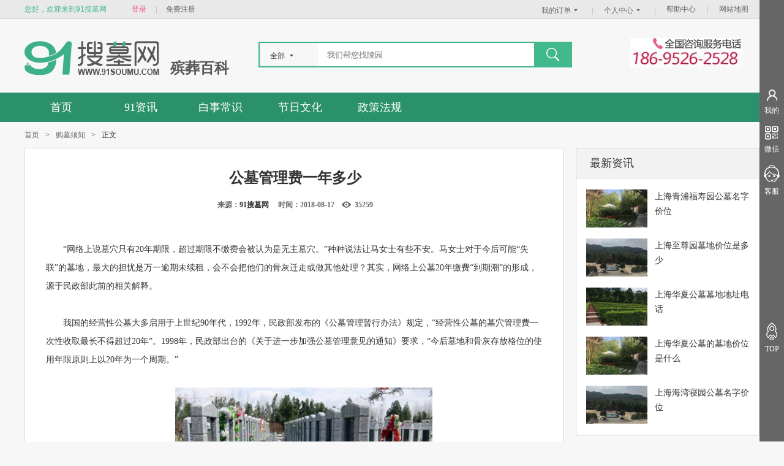

--- FILE ---
content_type: text/html; charset=utf-8
request_url: http://www.91soumu.com/article/detail/2.html
body_size: 7063
content:
<!doctype html>
<html lang="en">
    <head>
        <meta charset="UTF-8">
<title>公墓管理费一年多少_91搜墓网</title>
<meta name="keywords" content="公墓，管理费" />
<meta name="description" content="网络上说墓穴只有20年期限，超过期限不缴费会被认为是无主墓穴。”种种说法让马女士有些不安。马女士对于今后可能“失联”的墓地，最大的担忧是万一逾期未续租" />
<link href="/static/web/css/screen.css" media="screen, projection" rel="stylesheet" type="text/css"/>
<!-- 轮播图样式slide.css -->
<link rel="stylesheet" type="text/css" href="/static/web/css/commentpage/commentpage.css"/>
<link rel="stylesheet" type="text/css" href="/static/web/css/slide.css"/>
<script type="text/javascript" src="/static/web/js/jquery-1.9.1.min.js"></script>
        
    </head>
    <body>
        <!--<div class="in_notice">
            <p class="contain"><img src="/static/web/images/lb.png" alt="91搜墓网公告">公告：2019年6月15日-2019年7月31日，网站进行升级维护，在此期间请访问 <a href="http://www.91yos.com">www.91yos.com</a></p>
        </div>-->

        
                    <!-- 顶部 -->
<div class="navbar_top">
    <div class="contain">
        <div class="greet">
            <span>您好，欢迎来到91搜墓网</span>
                            <a class="login" href="/login.html" title='登录'>登录</a>
                <i>|</i>
                <a href="/reg.html" title='免费注册'>免费注册</a>
                        
        </div>
        <div class="nav_top">
            <ul>
                <li class="scan"><a target="_blank" href="http://www.91soumu.com/orders.html" title='我的订单'>我的订单<i class="iconfont icon-iconfontdownjiantou"></i></a>|</li>
                <!--<li class="gwc"><atarget="_blank" href="javascript:;">购物车<i class="iconfont icon-iconfontdownjiantou"></i></a>|</li>-->
                <li><a target="_blank" href="http://www.91soumu.com/orders.html" title='个人中心'>个人中心<i class="iconfont icon-iconfontdownjiantou"></i></a>|</li>
                <li><a target="_blank" href="http://www.91soumu.com/help/contactus.html" title='帮助中心'>帮助中心</a>|</li>
                <li><a target="_blank" href="http://www.91soumu.com/sitemap.html" title='网站地图'>网站地图</a><!--|</li>
                <li class="last"><a target="_blank" href="javascript:;" title='商家后台'>商家后台</a>--></li>
            </ul>
        </div>
        <div style="clear:both;"></div>
    </div>  
</div><!-- navbar_top 顶部 End -->
<script type="text/javascript">
    window.addEventListener("keydown", function(e) {
        if (e.keyCode == 83 && (navigator.platform.match("Mac") ? e.metaKey : e.ctrlKey)) {
            e.preventDefault();
        }
    }, false);
</script>

<!-- header -->
<div class="header fe_header">
    <div class="contain">

        <!-- LOGO -->
        <div class="logo clearfix">
            <a href="/"><img src="/static/web/images/logo.png" alt="LOGO" /></a>
            <h2>殡葬百科</h2>
        </div>
        
        <!-- 选择城市+搜索 -->
        <div class="city_search">

            <!-- 搜索 -->
        <div class="search">

            <!-- 选择搜索内容 -->
            <div class="search_sel_box">
                <span class="search_sel">
                                            全部
                                        <i class="iconfont icon-iconfontdownjiantou"></i>
                </span>
                <div class="search_sel_list">
                    <ul>
                        <li><a href="javascript:void(0);" data-href="/seachkw" data-cat="">全部</a></li>
                        <li><a href="javascript:void(0);" data-href="/seachkw" data-cat="37">陵园墓地</a></li>
                        <li><a href="javascript:void(0);" data-href="/seachkw" data-cat="38">殡仪馆</a></li>
                        <li><a href="javascript:void(0);" data-href="/rite" data-cat="">殡仪公司</a></li>
                        <!-- <li><a href="javascript:;">新闻</a></li> -->
                    </ul>
                </div>
            </div><!-- search_sel_box 选择搜索内容 End -->
            <!-- 搜索框 -->
            <div class="search_input">
                <input id="gover_search_key" class="txt" type="text" value=""  data-cat="37"  placeholder="我们帮您找陵园"/>
                <div class="search_suggest" id="gov_search_suggest">  
                    <ul>
                    </ul>
                </div>
            </div><!-- search_input 搜索框 End -->
            
            <div style="clear:both;"></div>

        </div><!-- search 搜索 End -->

        <!-- 搜索按钮 -->
        <div class="search_btn">
            <button class="ssbtn"></button>
        </div><!-- search_btn 搜索按钮 End -->
        
        <div style="clear:both;"></div>
            
            <!-- 搜索展示内容 -->
            <div class="search_text clearfix">
                <ul>
                                    </ul>
            </div><!-- search_text 搜索展示内容 End -->

        </div><!-- city_search 选择城市+搜索 End -->
        
        <!-- 电话 -->
        <div class="telephone">
            <img src="/static/web/images/telephone.png" alt="电话" />
        </div><!-- telephone 电话 End -->

    </div><!-- contain End -->
</div><!-- header End -->

<!-- 导航 -->
<div class="fe_nav">
    <div class="contain">
        <ul>
            <li >
                <a href="http://www.91soumu.com/article.html">首页</a>
            </li>
                            <li>
                    <a  href="http://www.91soumu.com/article/160.html">91资讯</a>
                </li>
                            <li>
                    <a  href="http://www.91soumu.com/article/162.html">白事常识</a>
                </li>
                            <li>
                    <a  href="http://www.91soumu.com/article/163.html">节日文化</a>
                </li>
                            <li>
                    <a  href="http://www.91soumu.com/article/164.html">政策法规</a>
                </li>
                        <div class="clear"></div>
        </ul>
    </div><!-- contain End -->
</div><!-- nav 导航 End -->
<script type="text/javascript">
    var pathUrl = "Article",
        href = pathUrl == 'Rite' ? '/rite' : '/seachkw';
</script>
<script src="/static/web/js/search.js" type="text/javascript"></script>
                
    <!-- 殡葬百科列表 -->
    <div class="contain contain_pdsize">
        <!-- 面包屑导航 -->
        <div class="breadcrumb">
            <ul>
                <li><a href="http://www.91soumu.com/">首页</a></li>
                <li class="jt">></li>
                <li><a href="/article/153.html">购墓须知</a></li>
                <li class="jt">></li>
                <li>正文</li>
            </ul>
        </div><!-- breadcrumb End -->
        <!-- 左侧内容 -->
        <div class="leftcontain">
            <!-- 殡葬百科详情 -->
            <div class="fe_detail">
                <h2>公墓管理费一年多少</h2>
                <p class="source">
                    来源：<a target="_blank" href="javascript:void(0);">91搜墓网</a>
                    &nbsp;&nbsp;&nbsp;&nbsp;时间：2018-08-17&nbsp;&nbsp;&nbsp;&nbsp;<i></i>35259                </p>
                                <div class="fe_detail_main kindedit_td kindedit_strong">
                    <p>
	“网络上说墓穴只有20年期限，超过期限不缴费会被认为是无主墓穴。”种种说法让马女士有些不安。马女士对于今后可能“失联”的墓地，最大的担忧是万一逾期未续租，会不会把他们的骨灰迁走或做其他处理？其实，网络上公墓20年缴费“到期潮”的形成，源于民政部此前的相关解释。
</p>
<p>
	我国的经营性公墓大多启用于上世纪90年代，1992年，民政部发布的《公墓管理暂行办法》规定，“经营性公墓的墓穴管理费一次性收取最长不得超过20年”。1998年，民政部出台的《关于进一步加强公墓管理意见的通知》要求，“今后墓地和骨灰存放格位的使用年限原则上以20年为一个周期。”
</p>
<p style="text-align:center;">
	<img src="/uploads/image/20180817/20180817102100_16244.jpg" alt="买墓" width="420" height="270" title="买墓" align="" />
</p>
<p>
	2011年，民政部解释称，所谓“20年”的说法不是指墓地的使用年限，而是指护墓费以20年为一个缴费周期，只要按期交纳护墓费用，即可继续使用墓地。而在云南，公墓购买费用中就含有20年的管理费。
</p>
<p>
	云南省殡葬管理服务中心相关负责人介绍，对于公墓到期续费问题，云南省发展和改革委员会、云南省民政厅已经出台了《关于殡葬服务收费管理有关问题的指导意见（云发改物价〔2014〕1774号）》（以下简称《意见》）。该文件于2014年12月30日出台，经营性公墓维护管理费实行市场调节价，由公墓经营单位自主制定收费标准。
</p>
<p>
	《意见》指出，鉴于公墓使用的特殊性，公墓维护管理费可以按年交纳，也可以跨年度交纳，由丧属自愿选择。公墓经营单位每次收取公墓维护管理费年限最长不得超过20年，收取年限长的应体现价格优惠。在丧属已交费用期限内，公墓经营单位不得擅自提高收费标准，让丧属补交费用。
</p>
<p>
	《意见》明确，经营性公墓维护管理费应专项用于公墓的日常管理、维护、卫生、垃圾清运、绿化等开支，禁止挪作他用。
</p>
<p>
	墓穴缴费期满，如何处理逾期未缴费的墓穴？《云南省殡葬管理条例》第十七条第三款规定，“公墓墓地的使用周期为20年。逾期使用应当办理延期手续，经公告后半年未办理延期手续的，按无主墓处理”。
</p>
<p>
	“20年是指维护管理费的最长缴费周期，是为了方便群众缴费，不增加市民的负担，并非指使用期限。”云南省殡葬管理服务中心相关负责人表示，公墓维护管理费可以按年交纳，也可以跨年度交纳，期满后，按现行国家或省市层面的殡葬管理政策，只需缴纳相应周期的维护管理费即可继续使用，市民不用担心。
</p>
<p>
	“比如说，买下一个墓位后，还需要缴纳管理费，这个维护管理费可以10年缴一次，20年缴一次，但最多不能超过20年。”昆明某陵园负责人介绍说，陵园与购买者签署合同时会有约定，维护管理费的缴费标准都是由物价部门核准的，到期后则需要续交。
</p>
<p>
	91搜墓网是中国殡葬协会青工委主任单位，提供专业指导购墓.买墓一站式服务!
</p>                        <div class="fe_detail_more">
                            <h4><span>平台服务热线：</span>186-9526-2528</h4>
                            <div>
                                <span>更多动态欢迎关注微信公众号</span>
                                <img class="fe_detail_moreimg" src="/static/web/images/footer_wechat.jpg" align="微信号"  />
                            </div>
                        </div>
                                    </div>
                <!-- 上一篇 下一篇 -->
                <div class="pageturning">
                                            <p><a href="/article/detail/9751.html">下一篇：75岁以上可以购买墓地吗</a></p>
                                    </div><!-- pageturning 上一篇 下一篇 End -->
            </div><!-- fe_detail 殡葬百科详情 End -->
        </div><!-- leftcontain End -->
        <!-- 右侧内容 -->
        <div class="rightcontain">
            <!-- 推荐陵园 -->
                        <!-- 推荐陵园end -->
            <!--广告位-->
            <!--<div class="advertising advborder cem_margin_bottom">
                <img src="/static/web/images/advertising_img2.jpg"/>
            </div>--> <!-- advertising 广告位 End-->
            <!--最新资讯-->
            <div class="new_message cem_margin_bottom">
                <h2>最新资讯</h2>
                <ul class="clearfix">
                                            <li class="clearfix">
                            <a href="/article/detail/11219.html" title="上海青浦福寿园公墓名字价位">
                                <img 
                                                                            src="/uploads/News/20200115/thumb_622X388_6588fdb8b09603668587c2bfb1f8ff64.jpg"
                                                                    alt="上海青浦福寿园公墓名字价位"/>
                                <div class="txt">
                                    <h3>上海青浦福寿园公墓名字价位</h3>
                                </div>
                            </a>
                        </li>
                                            <li class="clearfix">
                            <a href="/article/detail/11220.html" title="上海至尊园墓地价位是多少">
                                <img 
                                                                            src="/uploads/News/20200115/thumb_622X388_679bb55814abb21894434c270c33121b.jpg"
                                                                    alt="上海至尊园墓地价位是多少"/>
                                <div class="txt">
                                    <h3>上海至尊园墓地价位是多少</h3>
                                </div>
                            </a>
                        </li>
                                            <li class="clearfix">
                            <a href="/article/detail/11221.html" title="上海华夏公墓墓地地址电话">
                                <img 
                                                                            src="/uploads/News/20200115/thumb_622X388_a384ed183dbee0754ef4a459e028bd49.jpg"
                                                                    alt="上海华夏公墓墓地地址电话"/>
                                <div class="txt">
                                    <h3>上海华夏公墓墓地地址电话</h3>
                                </div>
                            </a>
                        </li>
                                            <li class="clearfix">
                            <a href="/article/detail/11216.html" title="上海华夏公墓的墓地价位是什么">
                                <img 
                                                                            src="/uploads/News/20200114/thumb_622X388_c545cf5e08c78e750db2864fe9a38471.jpg"
                                                                    alt="上海华夏公墓的墓地价位是什么"/>
                                <div class="txt">
                                    <h3>上海华夏公墓的墓地价位是什么</h3>
                                </div>
                            </a>
                        </li>
                                            <li class="clearfix">
                            <a href="/article/detail/11217.html" title="上海海湾寝园公墓名字价位">
                                <img 
                                                                            src="/uploads/News/20200114/thumb_622X388_027f4c5405680d3adf92a0f08c020b1c.jpg"
                                                                    alt="上海海湾寝园公墓名字价位"/>
                                <div class="txt">
                                    <h3>上海海湾寝园公墓名字价位</h3>
                                </div>
                            </a>
                        </li>
                                    </ul>
            </div><!-- new_message 最新资讯 End-->
            <!--广告位-->
            <!-- <div class="advertising cem_margin_bottom">
                <img src="/static/web/images/advertising_img.jpg"/>
            </div> --> <!-- advertising 广告位 End-->
            <!--热门文章-->
            <div class="policies">
                <h2>热门文章</h2>
                <ul>
                                            <li><a href="/article/detail/5950.html">八宝山墓地多少钱？北京八宝山人民公墓价格</a></li>
                                            <li><a href="/article/detail/5707.html">活人买墓地好不好？给老人提前买墓地好吗？</a></li>
                                            <li><a href="/article/detail/7862.html">公墓墓碑刻字常见碑文格式参考</a></li>
                                            <li><a href="/article/detail/6168.html">上海松鹤园墓地价格表_松鹤墓园电话</a></li>
                                            <li><a href="/article/detail/10868.html">广东惠州罗浮山公墓墓地电话是多少？</a></li>
                                            <li><a href="/article/detail/9207.html">公墓合法性及公墓建立审批程序是怎样的？</a></li>
                                    </ul>
            </div><!-- policies 热门文章 End-->
        </div><!-- leftcontain End -->
        <div class="clear"></div>
    </div><!-- contain 殡葬百科列表 End -->

        <!-- 底部footer部分 -->
<div class="footer clearfix">
    <div class="contain">
        <!-- 底部导航+联系我们 -->
        <div class="footer_main clearfix">
            <!-- 底部导航 -->
            <div class="footer_nav clearfix">
                <ul class="first">
                    <h1>殡葬文化</h1>
                    <!--<li><a href="http://www.91soumu.com/help/bury.html" title='落葬时间选择' target='_blank'>殡葬时间选择</a></li>-->
                   <!--<li><a href="http://www.91soumu.com/article/161.html" title='墓地文化' target='_blank'>墓地文化</a></li>-->
                    <li><a href="http://www.91soumu.com/help/epigraphic.html" target='_blank' title='碑文挽联'>碑文挽联</a></li>
                </ul>
                <ul>
                    <h1>购墓指南</h1>
                    <!--<li><a href="http://www.91soumu.com/help/tombnotes.html" target='_blank' title='购墓须知'>购墓须知</a></li>
                   <li><a href="http://www.91soumu.com/help/buyart.html" target='_blank' title='选墓技巧'>选墓技巧</a></li>-->
                    <li><a href="http://www.91soumu.com/help/tombprocess.html"  target='_blank' title='购墓流程'>购墓流程</a></li>
                </ul>
                <ul>
                    <h1>常见问题</h1>

                   <!--<li><a href="http://www.91soumu.com/help/wasburied.html" target='_blank' title='落葬讲究'>落葬讲究</a></li>-->
                    <li><a href="http://www.91soumu.com/help/tombagelimit.html"  target='_blank' title='公墓年限'>公墓年限</a></li>
                    <li><a href="http://www.91soumu.com/help/tombflower.html"  target='_blank' title='鲜花祭品'>鲜花祭品</a></li>
                </ul>
                <ul>
                    <h1>平台声明</h1>
                    <li><a href="http://www.91soumu.com/help/disclaimer.html" target='_blank' title='免责条款'>免责条款</a></li>
                    <li><a href="http://www.91soumu.com/help/privacy.html" target='_blank' title='隐私保护'>隐私保护</a></li>
                    <li><a href="http://www.91soumu.com/help/law.html" target='_blank' title='法律声明'>法律声明</a></li>
                </ul>
            </div><!-- footer_nav底部导航结束 -->

            <!-- 公众号 -->
            <div class="wechat">
                <img src="/static/web/images/footer_wechat.jpg" align="微信号" />
                <h2>91忆语</h2>
                <p>91搜墓网微信公众号</p>
            </div><!-- contact联系我们结束 -->
        </div><!-- footer_main底部导航+联系我们结束 -->

    </div><!-- contain -->
</div><!-- footer底部footer部分结束 -->

                    <!-- 友情链接 -->
    <div class="blogroll">
        <div class="contain clearfix">
            <h3>友情链接：</h3>
            <ul>
                                    <li><a href="http://www.91soumu.com" title="北京墓地" target="_blank">北京墓地</a></li>
                                    <li><a href="http://gd.91soumu.com" title="广东公墓价格" target="_blank">广东公墓价格</a></li>
                                    <li><a href="http://www.91soumu.com" title="北京公墓" target="_blank">北京公墓</a></li>
                                    <li><a href="http://sh.91soumu.com" title="上海公墓" target="_blank">上海公墓</a></li>
                                    <li><a href="http://www.91soumu.com" title="北京陵园" target="_blank">北京陵园</a></li>
                                    <li><a href="http://bj.91soumu.com" title="北京公墓" target="_blank">北京公墓</a></li>
                                    <li><a href="http://www.shmudi.cn/" title="上海墓地网" target="_blank">上海墓地网</a></li>
                                    <li><a href="http://www.tt909.cn/" title="天堂家园" target="_blank">天堂家园</a></li>
                                    <li><a href="http://www.xinfanwan.com/" title="风水学" target="_blank">风水学</a></li>
                                    <li><a href="http://lr.91soumu.com/" title="91乐融" target="_blank">91乐融</a></li>
                                    <li><a href="http://nx.91soumu.com" title="宁夏墓地" target="_blank">宁夏墓地</a></li>
                                    <li><a href="http://tj.91soumu.com" title="天津墓地" target="_blank">天津墓地</a></li>
                                    <li><a href="http://hb.91soumu.com" title="河北墓地" target="_blank">河北墓地</a></li>
                                    <li><a href="http://hn.91soumu.com" title="河南墓地" target="_blank">河南墓地</a></li>
                                    <li><a href="http://ah.91soumu.com" title="安徽墓地" target="_blank">安徽墓地</a></li>
                                    <li><a href="http://fj.91soumu.com" title="福建墓地" target="_blank">福建墓地</a></li>
                                    <li><a href="http://sd.91soumu.com" title="山东墓地" target="_blank">山东墓地</a></li>
                                    <li><a href="http://sc.91soumu.com" title="四川墓地" target="_blank">四川墓地</a></li>
                                    <li><a href="http://cq.91soumu.com" title="重庆墓地" target="_blank">重庆墓地</a></li>
                                    <li><a href="http://hunan.91soumu.com" title="湖南墓地" target="_blank">湖南墓地</a></li>
                                    <li><a href="http://hubei.91soumu.com" title="湖北墓地" target="_blank">湖北墓地</a></li>
                                    <li><a href="http://gz.91soumu.com" title="贵州墓地" target="_blank">贵州墓地</a></li>
                                    <li><a href="http://jx.91soumu.com" title="江西墓地" target="_blank">江西墓地</a></li>
                                    <li><a href="http://yn.91soumu.com" title="云南墓地" target="_blank">云南墓地</a></li>
                                    <li><a href="http://gx.91soumu.com" title="广西墓地" target="_blank">广西墓地</a></li>
                                    <li><a href="http://shanxi.91soumu.com" title="陕西墓地" target="_blank">陕西墓地</a></li>
                                    <li><a href="http://gs.91soumu.com" title="甘肃墓地" target="_blank">甘肃墓地</a></li>
                                    <li><a href="http://qh.91soumu.com" title="青海墓地" target="_blank">青海墓地</a></li>
                                    <li><a href="http://www.91soumu.com" title="北京陵园墓地网" target="_blank">北京陵园墓地网</a></li>
                                    <li><a href="http://www.laixuanmu.com" title="北京墓地" target="_blank">北京墓地</a></li>
                            </ul>
        </div>
    </div><!-- blogroll友情链接结束 -->
        <!-- 版权 -->
<div class="copyright">
    <ul>
        <li><a href="http://www.91soumu.com/help/aboutus.html" title='关于我们' target='_blank'>关于我们</a></li>
        <li><a href="http://www.91soumu.com/help/contactus.html" title='联系我们' target='_blank'>联系我们</a></li>
        <li><a href="http://www.91soumu.com/sitemap.html" title='网站地图' target='_blank'>网站地图</a></li>
        <li><a href="http://www.91soumu.com/help/joinus.html" title='加盟合作' target='_blank'>加盟合作</a></li>
        <li><a href="javascript:;" title='手机站' target='_blank'>手机站</a></li>
        <li>热线：<span>186-9526-2528</span></li>
    </ul>
    <p>注：本网站部分资料来源于网络，版权归原作者所有，如有相关诉求，请联系186-9526-2528 </p>
    <p>京ICP备<a href="http://beian.miit.gov.cn" target="_blank">12005803号-12</a>&nbsp;&nbsp;&nbsp;&nbsp;<a href="/" title="91搜墓网">91搜墓网</a>版权所有</p>

<div style="width:300px;margin:0 auto; padding:20px 0;">     <a target="_blank" href="http://www.beian.gov.cn/portal/registerSystemInfo?recordcode=11010802022541" style="display:inline-block;text-decoration:none;height:20px;line-height:20px;"><img src="/j-gah.png" style="float:left;"/><p style="float:left;height:20px;line-height:20px;margin: 0px 0px 0px 5px; color:#fff;">京公网安备 11010802022541号</p ></a></div>

    <p>CopyRight (C)2015- 2026JiuYiYongSheng Technology Allrights</p>
</div><!-- copyright版权结束 -->
<!-- 返回顶部工具条 -->
<div class="toolbar">
    <ul>
        <li class="personal">
                            <a href="http://www.91soumu.com/login.html" title='登录'>
                    <i class="toolbar_personal_icon"></i>
                    <p>我的</p>
                </a>
                        
        </li>
        <!-- <li>
            <a href="javascript:;">
                <i class="toolbar_shoping_icon"></i>
                <p>购<br/>物<br/>车</p>
            </a>
        </li> -->
        <!-- <li>
            <a href="javascript:;">
                <i class="toolbar_collect_icon"></i>
                <p>收藏</p>
            </a>
        </li> -->
        <li class="toolbar_weixin">
            <a href="javascript:;">
                <i class="toolbar_weixin_icon"></i>
                <p>微信</p>
            </a>
            <span class="toolbar_weixin_img"></span>
        </li>
        <li class="toolbar_service">
            <a target="_blank" href="http://p.qiao.baidu.com/im/index?siteid=8935186&amp;ucid=20177439">
                <i class="toolbar_service_icon"></i>
                <p>客服</p>
            </a>
            <!--<div class="toolbar_service_main">
                <a href="#">九儿</a>
                <a href="#">小一</a>
                <a href="#">小木</a>
            </div>-->
        </li>
        <li id="backTop" class="top">
            <a href="javascript:void(0)">
                <i class="toolbar_top_icon"></i>
                <p>TOP</p>
            </a>
        </li>
    </ul>
</div><!-- toolbar返回顶部工具条结束 -->



        <!-- 搜索提示 -->
        <script type="text/javascript" src="/static/web/js/hit.js"></script>
        <!-- 轮播jquery.touchSlider.js -->
        <script type="text/javascript" src="/static/web/js/jquery.touchSlider.js"></script>
        <script type="text/javascript" src="/static/web/js/slide.js"></script>
        <!-- 返回顶部JS -->
<script src="/static/web/js/backtop.js"></script>
<!-- JS -->
<script src="/static/web/js/common.js"></script>

        
    </body>
</html>
    
    



--- FILE ---
content_type: text/css
request_url: http://www.91soumu.com/static/web/css/screen.css
body_size: 27006
content:
@charset "UTF-8";
/* Welcome to Compass.
 * In this file you should write your main styles. (or centralize your imports)
 * Import this file using the following HTML or equivalent:
 * <link href="/stylesheets/screen.css" media="screen, projection" rel="stylesheet" type="text/css" /> */
/**
 * CONTENTS
 * 
 * index.............................首页
 * cemetery..........................陵园墓地
 * funeralparlour....................陵园详情
 * cemetery_detail...................殡仪馆
 * funeralparlour_detail.............殡仪馆详情
 * etiquette.........................殡葬礼仪
 * etiquette_detail..................殡葬礼仪详情
 * funeralencyclopedia...............殡葬百科
 * funeralencyclopedia_list..........殡葬百科列表
 * funeralencyclopedia_detail........殡葬百科详情
 * 
 * 
 * SETTINGS
 * variables.........................变量集中存储文件
 * commonmixin.......................mixin集中存储文件和公共样式
 * icons.............................精灵合图
 * 
 * TOOLS
 *
 * COMPONENTS
 * reset.............................Compass内置浏览器重置样式文件
 * typography........................修饰文本列表垂直韵律样式文件
 * utilities.........................辅助工具类模块(color和精灵合图、打印等模块)
 * css3..............................CSS3模块
 *
 * BUSINESS
 *
 * BASE
 * screen.scss.......................针对当前站点主页的样式修饰
*/
/*浏览器样式重置*/
html, body, div, span, applet, object, iframe,
h1, h2, h3, h4, h5, h6, p, blockquote, pre,
a, abbr, acronym, address, big, cite, code,
del, dfn, em, img, ins, kbd, q, s, samp,
small, strike, strong, sub, sup, tt, var,
b, u, i, center,
dl, dt, dd, ol, ul, li,
fieldset, form, label, legend,
table, caption, tbody, tfoot, thead, tr, th, td,
article, aside, canvas, details, embed,
figure, figcaption, footer, header, hgroup,
menu, nav, output, ruby, section, summary,
time, mark, audio, video {
  margin: 0;
  padding: 0;
  border: 0;
  font: inherit;
  font-size: 100%;
  vertical-align: baseline;
}

html {
  line-height: 1;
}

ol, ul {
  list-style: none;
}

table {
  border-collapse: collapse;
  border-spacing: 0;
}

caption, th, td {
  text-align: left;
  font-weight: normal;
  vertical-align: middle;
}

q, blockquote {
  quotes: none;
}
q:before, q:after, blockquote:before, blockquote:after {
  content: "";
  content: none;
}

a img {
  border: none;
}

article, aside, details, figcaption, figure, footer, header, hgroup, main, menu, nav, section, summary {
  display: block;
}
.icons-sprite, .user_nav h2 i, .tombmaps_nav .city .sele .city_icon, .tombmaps_nav .city .city_list, .header .city_search .city .sele .city_icon, .header .city_search .city .city_list, .header .city_search .search_btn .ssbtn, .toolbar .toolbar_personal_icon, .toolbar .toolbar_shoping_icon, .toolbar .toolbar_collect_icon, .toolbar .toolbar_weixin_icon, .toolbar .toolbar_service_icon, .toolbar .toolbar_top_icon, .sifting .criteria .if span, .commtooltip .tooltip_cloce, .help_nav .help_nav_list h2 .down, .help_nav .help_nav_list .active .down, .home_banner_info ul .close, .home_cemetery .home_cemetery_main ul li .home_cemetery_main_img .location i, .home_etiquette .home_etiquette_mainbox .home_etiquette_main_img .location i, .home_cemetery_com .home_cemetery_main ul li .home_cemetery_main_img .location i, .cemetery_list .cemetery_list_main .cemetery_list_main_img .ygwicon, .cemetery_list .cemetery_list_main .cemetery_list_main_info h2 span i, .cemetery_list .cemetery_list_main .cemetery_list_main_info .lookmap i, .cemetery_detail_main .cemetery_detail_main_img .ygwicon, .cemetery_detail_main .cemetery_detail_main_text h2 a .cemetery_detail_attention_icon, .cemetery_detail_main .cemetery_detail_main_text .address .lookmap i, .cemetery_detail_main .cemetery_detail_main_text .addressAd .lookmap i, .cem_detail .cem_detail_tombtype .tombtype .tombtypeul li .ygwicon, .tooltip_remark .niname span, .tooltip_remark .niname .niname_hover, .tooltip_remark .tooltip_remark_close, .funeralparlour_detail h2 .funeralparlour_introduce_icon, .funeralparlour_detail h2 .funeralparlour_traffic_icon, .fe_list .fe_list_main .fe_list_main_text .source .time .pageviews i, .fe_detail .source i, .eb_main .eb_main_list ul li .home_cemetery_main_img .location i, .login_main .login, .igree_box .tooltip_cloce, .celebrities_details .abstract span, .celebrities_details_right .other i, .tooltip_cemetery_orders .tooltip_cemetery_orders_cloce, .etiquette_orders .cemetery_orders_title i, .cemetery_orders_evaluate .niname span, .cemetery_orders_evaluate .niname .niname_hover, .cemetery_orders_evaluate .cemetery_orders_evaluate_close, .tombmaps_box .tombmaps_right .tombmaps_right_contain h2 i, .help_serviceprocess .help_serviceprocess_main ul li .help_serviceprocess_liarrows2, .help_serviceprocess .help_serviceprocess_main ul li .help_serviceprocess_span1, .help_serviceprocess .help_serviceprocess_main ul li .help_serviceprocess_span2, .help_serviceprocess .help_serviceprocess_main ul li .help_serviceprocess_span3, .help_serviceprocess .help_serviceprocess_main ul li .help_serviceprocess_span4, .help_serviceprocess .help_serviceprocess_main ul li .help_serviceprocess_span5, .help_serviceprocess .help_serviceprocess_main ul li .help_serviceprocess_span6, .help_contactus p .dz, .help_contactus p .yx, .help_contactus p .rx, .help_tombnotes_detail .source i {
  background-image: url('../images/icons-s755b30c2af.png');
  background-repeat: no-repeat;
}

a {
  color: #333333;
  outline: none;
}

a, a:hover, .user_nav ul li .user_led {
  text-decoration: none;
}

input:focus {
  outline: none;
}

button:focus {
  outline: none;
}

.clear {
  clear: both;
}

.clearfix {
  overflow: hidden;
  *zoom: 1;
}

body {
  min-width: 1200px;
  background: #f7f7f7;
}

body, p, h1, h2, h3, h4, h5, h6 {
  font-family: "宋体";
  font-size: 14px;
  color: #333333;
}

.contain {
  width: 1200px;
  margin: 0 auto;
}

.contain_pdsize {
  padding-bottom: 36px;
}

.nav ul li a, .tombmaps_nav .tombmaps_nav_main li a, .toolbar .toolbar_service .toolbar_service_main a, .buttonlv, .buttonbai, .buttonhui, .subscribetomb .yubtn, .paging ul li a, .paging ul .intext .tex, .commtooltip .tooltip_btn a, .home_burial .drama-slide a, .cem_detail .cem_detail_tombtype .tombtype .tombtypeul li .btn a, .cem_detail .cem_details_remark .cem_details_star .remark_btn a, .tooltip_remark .remark_btn a, .etiquette_detail_package .package .packageul li .btn a, .login_main .login .login_title ul li a, .login_main .login .login_box_main .login_btn a, .register .register_left a, .register .register_right h1 span, .register .register_right .register_btn, .cemetery_orders .cemetery_orders_nr .licz .ljfk, .tooltip_cemetery_orders .tooltip_cemetery_orders_btn a, .cemetery_orders_evaluate .remark_btn a, .personaldata .pers_save, .changepassword .cha_save, .bury_main .bury_main_left .bury_main_query .btn, .tombmaps_box .tombmaps_left .tombmaps_list .tombmaps_list_main .price a, .history_contain .history_more_btn a, .subscribe_banner .subscribe_box .subscribe_box_main .login_btn a, .joinus_cem .lea_cembtn {
  display: block;
  text-align: center;
}

.user_nav h2 i, .tombmaps_nav .city .sele .city_icon, .header .city_search .city .sele .city_icon, .help_nav .help_nav_list h2 .down, .help_nav .help_nav_list .active .down, .home_cemetery .home_cemetery_main ul li .home_cemetery_main_img .location i, .home_etiquette .home_etiquette_mainbox .home_etiquette_main_img .location i, .home_cemetery_com .home_cemetery_main ul li .home_cemetery_main_img .location i, .cemetery_list .cemetery_list_main .cemetery_list_main_info h2 span i, .cemetery_list .cemetery_list_main .cemetery_list_main_info .lookmap i, .cemetery_detail_main .cemetery_detail_main_text h2 a .cemetery_detail_attention_icon, .cemetery_detail_main .cemetery_detail_main_text .address .lookmap i, .cemetery_detail_main .cemetery_detail_main_text .addressAd .lookmap i, .tooltip_remark .niname span, .funeralparlour_detail h2 i, .fe_list .fe_list_main .fe_list_main_text .source .time .pageviews i, .fe_detail .source i, .eb_main .eb_main_list ul li .home_cemetery_main_img .location i, .etiquette_orders .cemetery_orders_title i, .cemetery_orders_evaluate .niname span, .tombmaps_box .tombmaps_right .tombmaps_right_contain h2 i, .help_serviceprocess .help_serviceprocess_main ul li span, .help_serviceprocess .help_serviceprocess_main ul li .help_serviceprocess_liarrows2, .help_contactus p i, .help_tombnotes_detail .source i {
  display: inline-block;
  vertical-align: middle;
}

/*针对编辑器的样式*/
.kindedit_strong strong {
  font-weight: bold;
}

.kindedit_td td {
  border: 1px solid #333;
}

@font-face {
  font-family: "iconfont";
  src: url("../fonts/iconfont.eot?t=1495678306841");
  /* IE9*/
  src: url("../fonts/iconfont.eot?t=1495678306841#iefix") format("embedded-opentype"), url("../fonts/iconfont.woff?t=1495678306841") format("woff"), url("../fonts/iconfont.ttf?t=1495678306841") format("truetype"), url("../fonts/iconfont.svg?t=1495678306841#iconfont") format("svg");
  /* iOS 4.1- */
}
.iconfont {
  font-family: "iconfont" !important;
  font-size: 16px;
  font-style: normal;
  -webkit-font-smoothing: antialiased;
  -moz-osx-font-smoothing: grayscale;
}

.icon-iconfontdownjiantou:before {
  content: "\e61b";
}

.icon-arrow-left-copy:before {
  content: "\e606";
}

.icon-arrow-left-copy1:before {
  content: "\e60d";
}

/*顶部*/
.navbar_top {
  width: 100%;
  height: 30px;
  background: #e9e9e9;
  border-bottom: 1px solid #d9d8d8;
  line-height: 30px;
}
.navbar_top .greet {
  float: left;
  font-size: 12px;
}
.navbar_top .greet span {
  margin-right: 38px;
  color: #41b98d;
}
.navbar_top .greet a {
  font-size: 12px;
  color: #666666;
}
.navbar_top .greet i {
  margin: 0 12px;
  color: #a9a9a9;
}
.navbar_top .greet .login {
  color: #ef5980;
}
.navbar_top .nav_top {
  float: right;
  font-size: 12px;
}
.navbar_top .nav_top li {
  float: left;
  color: #a9a9a9;
}
.navbar_top .nav_top li a {
  margin: 0 18px;
  font-size: 12px;
  color: #666666;
}
.navbar_top .nav_top li i {
  font-size: 16px;
}
.navbar_top .nav_top .last a {
  margin-right: 0;
}

/*导航*/
.nav {
  margin: 0;
  padding: 0;
  border: 0;
  overflow: hidden;
  *zoom: 1;
  width: 100%;
  height: 40px;
  border-bottom: 2px solid #2b916b;
  background: #f7f7f7;
}
.nav li {
  list-style-image: none;
  list-style-type: none;
  margin-left: 0;
  white-space: nowrap;
  float: left;
  padding-left: left;
  padding-right: left;
}
.nav li:first-child {
  padding-left: 0;
}
.nav li:last-child {
  padding-right: 0;
}
.nav li.last {
  padding-right: 0;
}
.nav ul li a {
  width: 130px;
  height: 40px;
  line-height: 40px;
  font-family: "微软雅黑";
  font-size: 16px;
}
.nav ul li a:hover, .nav .user_nav ul li .user_led, .user_nav .nav ul li .user_led {
  background: #41b98d;
  color: #fff;
}
.nav ul .lineheight a {
  background: #41b98d;
  color: #fff;
}

/*面包屑导航*/
.breadcrumb {
  margin: 0;
  padding: 0;
  border: 0;
  overflow: hidden;
  *zoom: 1;
  color: #333333;
  font-size: 12px;
  line-height: 42px;
}
.breadcrumb li {
  list-style-image: none;
  list-style-type: none;
  margin-left: 0;
  white-space: nowrap;
  float: left;
  padding-left: 5px;
  padding-right: 5px;
}
.breadcrumb li:first-child {
  padding-left: 0;
}
.breadcrumb li:last-child {
  padding-right: 0;
}
.breadcrumb li.last {
  padding-right: 0;
}
.breadcrumb .jt {
  color: #333333;
}
.breadcrumb a {
  font-size: 12px;
  color: #666666;
}

.fe_nav {
  height: 48px;
  background: #2b916b;
}
.fe_nav ul li {
  position: relative;
  float: left;
  width: 120px;
  margin-right: 10px;
  text-align: center;
}
.fe_nav ul li:hover {
  background: #41b98d;
}
.fe_nav ul li a {
  display: block;
  color: #fff;
  font-family: "微软雅黑";
  font-size: 18px;
  line-height: 48px;
}
.fe_nav ul li i {
  display: inline-block;
  vertical-align: middle;
  width: 8px;
  height: 4px;
  margin-left: 5px;
  background: url(../images/fe_nav_iicon.png);
}
.fe_nav .last {
  margin-right: 0;
}
.fe_nav .fe_nav_led {
  background: #41b98d;
}
.fe_nav .fe_subnav {
  display: none;
  position: absolute;
  top: 48px;
  width: 120px;
  background: #41b98d;
  z-index: 99;
}
.fe_nav .fe_subnav li {
  width: 120px;
  margin-right: 0;
  line-height: 38px;
}
.fe_nav .fe_subnav li a {
  color: #fff;
  font-family: "微软雅黑";
  font-size: 16px;
}
.fe_nav .fe_subnav li:hover {
  background: #2b916b;
}

/*个人中心左侧导航*/
.user_nav {
  float: left;
  width: 198px;
}
.user_nav h2 {
  background: #41b98d;
  color: #fff;
  font-family: "微软雅黑";
  font-size: 18px;
  text-align: center;
  line-height: 50px;
}
.user_nav h2 i {
  margin: 0 10px 3px 0;
  background-position: 0 -2196px;
  height: 20px;
  width: 16px;
}
.user_nav ul {
  padding-top: 10px;
  background: #fff;
  border: 1px solid #e9e9e9;
}
.user_nav ul li {
  line-height: 40px;
}
.user_nav ul li a {
  display: block;
  padding-left: 70px;
  color: #666666;
}
.user_nav ul li a:hover, .user_nav ul li .user_led {
  background: #eaf5f1;
  color: #41b98d;
}

/*地图看墓导航*/
.tombmaps_nav {
  width: 100%;
  height: 46px;
  background: #41b98d;
}
.tombmaps_nav .city {
  position: relative;
  float: left;
  width: 106px;
}
.tombmaps_nav .city .sele {
  display: block;
  width: 106px;
  height: 46px;
  line-height: 46px;
  color: #fff;
  font-size: 16px;
  font-family: "微软雅黑";
  font-weight: 700;
  cursor: pointer;
}
.tombmaps_nav .city .sele .city_icon {
  margin: 0 0 3px 16px;
  background-position: 0 -688px;
  height: 21px;
  width: 14px;
}
.tombmaps_nav .city .sele .icon-iconfontdownjiantou {
  color: #fff;
}
.tombmaps_nav .city .city_list {
  display: none;
  position: absolute;
  top: 46px;
  background-position: 0 -276px;
  height: 410px;
  width: 315px;
  z-index: 99;
}
.tombmaps_nav .city .city_list ul {
  padding-left: 6px;
}
.tombmaps_nav .city .city_list ul li {
  float: left;
  margin: 0 6px;
  color: #666666;
  font-size: 12px;
  line-height: 26px;
}
.tombmaps_nav .city .city_list ul li a {
  padding: 2px 4px;
  -moz-border-radius: 4px;
  -webkit-border-radius: 4px;
  border-radius: 4px;
  color: #666666;
  font-size: 12px;
}
.tombmaps_nav .city .city_list ul li a:hover, .tombmaps_nav .city .city_list .user_nav ul li .user_led, .user_nav .tombmaps_nav .city .city_list ul li .user_led {
  background: #41b98d;
  color: #fff;
}
.tombmaps_nav .tombmaps_nav_main {
  float: left;
}
.tombmaps_nav .tombmaps_nav_main li {
  float: left;
}
.tombmaps_nav .tombmaps_nav_main li a {
  width: 130px;
  height: 46px;
  line-height: 46px;
  color: #fff;
  font-family: "微软雅黑";
  font-size: 16px;
}
.tombmaps_nav .tombmaps_nav_main li a:hover, .tombmaps_nav .tombmaps_nav_main .user_nav ul li .user_led, .user_nav ul .tombmaps_nav .tombmaps_nav_main li .user_led {
  background: #2b916b;
}
.tombmaps_nav .tombmaps_nav_main .lineheight a {
  background: #2b916b;
}

/*header*/
.header {
  height: 120px;
  background: #f7f7f7;
}
.header .logo {
  float: left;
  padding-top: 36px;
}
.header .logo img {
  width: 220px;
  height: 56px;
}
.header .city_search {
  float: left;
  width: 642px;
  margin-left: 38px;
}
.header .city_search .city {
  position: relative;
  float: left;
  width: 106px;
  margin-top: 36px;
}
.header .city_search .city .sele {
  display: block;
  width: 106px;
  height: 44px;
  border: 1px solid #f7f7f7;
  line-height: 44px;
  font-size: 16px;
  font-family: "微软雅黑";
  cursor: pointer;
}
.header .city_search .city .sele:hover {
  border: 1px solid #e9e9e9;
  background: #fff;
}
.header .city_search .city .sele .city_icon {
  margin: 0 0 3px 16px;
  background-position: 0 -253px;
  height: 21px;
  width: 14px;
}
.header .city_search .city .sele .icon-iconfontdownjiantou {
  color: #999999;
}
.header .city_search .city .city_list {
  display: none;
  position: absolute;
  top: 44px;
  background-position: 0 -276px;
  height: 410px;
  width: 315px;
  z-index: 99;
}
.header .city_search .city .city_list ul {
  padding-left: 6px;
}
.header .city_search .city .city_list ul li {
  float: left;
  margin: 0 6px;
  color: #666666;
  font-size: 12px;
  line-height: 26px;
}
.header .city_search .city .city_list ul li a {
  padding: 2px 4px;
  -moz-border-radius: 4px;
  -webkit-border-radius: 4px;
  border-radius: 4px;
  color: #666666;
  font-size: 12px;
}
.header .city_search .city .city_list ul li a:hover, .header .city_search .city .city_list .user_nav ul li .user_led, .user_nav .header .city_search .city .city_list ul li .user_led {
  background: #41b98d;
  color: #fff;
}
.header .city_search .search {
  float: left;
  width: 446px;
  margin: 36px 0 0 24px;
  border: 2px solid #41b98d;
}
.header .city_search .search .search_sel_box {
  position: relative;
  float: left;
  width: 96px;
  font-size: 12px;
  line-height: 36px;
}
.header .city_search .search .search_sel_box .search_sel {
  display: block;
  width: 80px;
  height: 36px;
  padding-left: 16px;
  border: 1px solid #e9e9e9;
  cursor: pointer;
}
.header .city_search .search .search_sel_box .search_sel_list {
  position: absolute;
  top: 35px;
  display: none;
  width: 96px;
  border: 1px solid #e9e9e9;
  border-top: none;
  background: #f7f7f7;
  z-index: 99;
}
.header .city_search .search .search_sel_box .search_sel_list a {
  display: block;
  padding-left: 16px;
  color: #666666;
  line-height: 34px;
}
.header .city_search .search .search_sel_box .search_sel_list a:hover, .header .city_search .search .search_sel_box .search_sel_list .user_nav ul li .user_led, .user_nav ul li .header .city_search .search .search_sel_box .search_sel_list .user_led {
  background: #dcf2ed;
}
.header .city_search .search .search_input {
  position: relative;
  float: left;
  width: 350px;
}
.header .city_search .search .search_input .txt {
  width: 336px;
  height: 36px;
  padding-left: 14px;
  border: none;
}
.header .city_search .search .search_input .search_suggest {
  display: none;
  position: absolute;
  z-index: 999;
  width: 349px;
  border: 1px solid #EBEBEB;
  box-shadow: 1px 1px 3px #ededed;
  -webkit-box-shadow: 1px 1px 3px #ededed;
  -moz-box-shadow: 1px 1px 3px #ededed;
  -o-box-shadow: 1px 1px 3px #ededed;
}
.header .city_search .search .search_input .search_suggest li {
  font-weight: 400;
  height: 24px;
  padding-left: 10px;
  background: #FFFFFF;
  overflow: hidden;
  line-height: 24px;
  cursor: default;
  font-family: arial;
  font-size: 14px;
  color: #6A5ACD;
}
.header .city_search .search .search_input .search_suggest li:hover {
  background: #F8F8F8;
}
.header .city_search .search_btn {
  float: left;
  width: 62px;
}
.header .city_search .search_btn .ssbtn {
  border: none;
  background-position: 0 -1904px;
  height: 42px;
  width: 62px;
  margin-top: 36px;
}
.header .city_search .search_text {
  margin-left: 132px;
}
.header .city_search .search_text ul li {
  float: left;
  margin-right: 16px;
}
.header .city_search .search_text ul li a {
  color: #999999;
  font-size: 12px;
}
.header .city_search .search_text ul li a:hover, .header .city_search .search_text .user_nav ul li .user_led, .user_nav .header .city_search .search_text ul li .user_led {
  color: #41b98d;
}
.header .telephone {
  float: right;
  width: 211px;
  height: 53;
  margin-top: 30px;
}
/******地图更改部分******/
.map_san{
	margin-left: 4px;
	display: inline-block;
	width: 7px;
	height: 4px;
	background: url(../images/map-san.png)no-repeat;
	background-size:7px 4px ;
}
.header_change{
	border-bottom: 2px solid #2b916b;
	height: 110px;
}
.header_change .logo_change{
	padding-top: 16px;
}
.header_change .logo_change img{
	width: 301px;
	height: 77px;
}
.header_change .city_search_change .city_change{
	margin-top: 27px;
}
.header .city_search_change{
	width:860px;
}
.map_nav{
	width:753px;
	float: right;
	margin-top: 27px;
}
.map_nav ul li{
	float: left;
	line-height: 48px;
	width:94px;
	text-align: center;
}
.map_nav ul li a{
	font-size: 16px;
	font-family: "微软雅黑";
}
.map_green a{color:#2b916d;}
.map_nav ul li a:hover{
	color:#2b916d;
}
/*地图*/
.tombmap_map_change{
	width:100%;
	height: calc(100% - 155px) !important;
}
.tombmap_map_change_main{
	width:100%;
	height:100%;
	position:relative ;
}
#allmap{
	width: 100%;
	height: 100%;
}
#allmap img{
	width:100%;
	height: 100%;
}
/*地图左侧*/
.tombmap_mapleft{
	position: absolute;
	left:10px;
	top:0px;
	background: #fff;
	padding:15px 17px;
	-moz-box-shadow: 3px 3px 2px 1px rgba(102,102,102, 0.1);
    -webkit-box-shadow: 3px 3px 2px 1px rgba(102,102,102, 0.1);
    box-shadow: 3px 3px 2px 1px rgba(102,102,102, 0.1);
}
.map_search{
	width: 344px;
	height: 40px;
	border:1px solid #41B98D;
	position: relative;
}
.map_input{
	border:none;
	outline: none;
	width: 295px;
	height: 38px;
	line-height: 38px;
	text-indent: 10px;
}
.map_searchimg{
	width: 48px;
	height: 40px;
	position: absolute;
	right: 0px;
	top:0px;
}
/*查找条件*/
.locate{margin-top: 15px;}
.locate>div{
	width:92px;
	height: 36px;
	border:1px solid #d9d8d8;
	float: left;
	margin-left: 30px;
	border-radius: 5px;
	text-indent: 12px;
	line-height: 36px;
	background: url(../images/map-san.png)no-repeat 70px center;
	position:relative;
	
}
.locate>div>span{
	cursor: pointer;
	font-size: 12px;
	color:#333333;
}
.locate .locateleft{
	margin-left: 0px;
}
/*区域*/
.locateleft .locateleftfirst{
	position: absolute;
	width: 326px;
	height: 196px;
	background: url(../images/map-whiteleft.png)no-repeat;
	z-index: 1;
	top:-7px;
	left: -8px;
	background-size:326px 196px ;
}

.locateleft_list{
	padding-left: 12px;
}
.locateleft_list ul li{
	float: left;
	width: 60px;
}
.locateleft_list ul li a{
	color:#666666;
	font-size: 12px;
}
.locateleft_list ul li a:hover{
	color:#ef5980;
}
.locateleft_list .locateleft_listfont{
	width: 100%;
	margin-top: 6px;
	color:#ef5980;
	background: url(../images/map-san.png)no-repeat 68px center;
}
/*区域 end*/
/*价格*/
.locatecenterfirst{
	width:94px;
	padding-bottom: 10px;
	height:auto;
	background: #fff;
	position: absolute;
	z-index: 1;
	top:-1px;
	left: -1px;
	-moz-box-shadow: 0px 0px 7px 3px rgba(102,102,102, 0.1);
    -webkit-box-shadow: 0px 0px 7px 3px rgba(102,102,102, 0.1);
    box-shadow:0px 0px 7px 3px rgba(102,102,102, 0.1);
    border-radius: 3px;
}

.locatecenterfirst ul li a{
	color:#666666;
	font-size: 12px;
}
.locatecenterfirst ul li a:hover{color:#ef5980;}
.locatecenterbor{
	background: url(../images/map-san.png)no-repeat 68px center;
}

/*价格 end*/
/*向下按钮*/
.btnbottom{
	width:64px;
	height: 17px;
	text-align: center;
	background: url(../images/map-btnbottom.png)no-repeat;
	position:absolute;
	top:125px;
    left: 165px;
    cursor: pointer;
}
.btnbottom>i{
	font-weight: 600;
	font-size: 20px;
	color:#7a7a7a;
	display: inline-block;
	margin-top: -4px;
}
/*向上按钮*/
.btntop{
	width:64px;
	height: 17px;
	background: url(../images/map-topbtn.png)no-repeat;
	cursor: pointer;
	margin: 0 auto;
	z-index: 1;
	text-align: center;
}
.btntop>i{
	font-weight: 600;
	font-size: 20px;
	color:#7a7a7a;
	display: inline-block;
	margin-top: -4px;
}
/*搜索结果*/
.map_result{
	width:380px;
	height: 80%;
	position: absolute;
	left:10px;
	top:133px;
}
.map_result .result_header{
	text-indent: 17px;
	background:#F7F7F7 ;
	line-height: 34px;
	color:#666666;
	font-size: 12px;
	-moz-box-shadow: 3px 3px 2px 1px rgba(102,102,102, 0.1);
    -webkit-box-shadow: 3px 3px 2px 1px rgba(102,102,102, 0.1);
    box-shadow: 3px 3px 2px 1px rgba(102,102,102, 0.1);
}
.map_result .result_header span{
	color:#EF5980;
}
/*陵园结果列表*/
.result_list{
	overflow-y: scroll;
	height: auto;
	max-height: 76%;
	background: #fff;
	-moz-box-shadow: 3px 3px 2px 1px rgba(102,102,102, 0.1);
    -webkit-box-shadow: 3px 3px 2px 1px rgba(102,102,102, 0.1);
    box-shadow: 3px 3px 2px 1px rgba(102,102,102, 0.1);
}
.result_list ul li{
	border-top:1px solid #D9D8D8;
	padding: 12px 0px;
	text-indent: 17px;
}
.result_list ul li:first-child{
	border:none;
}
.result_list ul li h3{
	color:#333333;
	font-size: 18px;
	font-weight: bold;
	font-family: "微软雅黑";
}
.result_list ul li p{
	font-family: "微软雅黑";
	font-size: 12px;
	color:#666666;
}
.result_list ul li .spantop{
	margin: 13px 0px;
}
.result_list ul li .spantop span{
	color: #ef5980;
    font-size: 12px;
    float: right;
    margin-right: 8px;
    margin-top: -9px;
}
.result_list ul li .spantop span font{
	font-family: "微软雅黑";
    font-size: 16px;
    font-weight: 700;
} 
.result_list ul li .spantop span strong{
	font-family: "微软雅黑";
    font-size: 20px;
    font-weight: 700;
} 
.result_list ul li .spanbottom span{
	color:#999999;
	font-size: 12px;
	float: right;
	margin-right: 48px;
	margin-top: -9px;
}
/*未找到*/
.result_nomain{
	position: absolute;
	left: 10px;
	top:154px;
}
.result_noguo{
	width: 382px;
	height: 165px;
	background: url(../images/map-weizhaodao.png)no-repeat;
	background-size:382px 165px;
	color:#666666;
	font-size: 12px;
	text-align: center;
}
.result_noguo>p{
	padding-top: 110px;
	font-size: 12px;
	color:#666666;
}
.map_nodo{
	width:64px;
	height: 17px;
	cursor: pointer;
	margin: -4px auto 0px; 
	text-align: center;
	background: url(../images/map-topbtn.png)no-repeat;
}
.map_nodo>i{
	font-weight: 600;
	font-size: 20px;
	color:#7a7a7a;
	display: inline-block;
	margin-top: -4px;
}
/*陵园名称*/
.cemname_change{
	position: absolute;
    top: 220px;
    right: 475px;
    padding: 0 16px;
    background: #666666;
    color: #fff;
    line-height: 30px;
    -moz-border-radius: 12px;
    -webkit-border-radius: 12px;
    border-radius: 12px;
    -moz-box-shadow: 0px 0px 2px 2px rgba(102,102,102, 0.4);
    -webkit-box-shadow: 0px 0px 2px 2px rgba(102,102,102, 0.4);
    box-shadow: 0px 0px 2px 2px rgba(102,102,102, 0.4);
}
.cemname_change:after {
    position: absolute;
    top: 28px;
    left: 46%;
    content: ' ';
    width: 0;
    height: 0;
    border: 10px solid transparent;
    border-top: 10px solid #666666;
}
/*地图更改部分 end*/
/*登录header*/
.login_header {
  height: 96px;
  border-bottom: 1px solid #e9e9e9;
}
.login_header .logo {
  padding-top: 22px;
}
.login_header h1 {
  float: left;
  border-left: 1px solid #e9e9e9;
  padding-left: 36px;
  margin: 37px 0 0 26px;
  font-family: "微软雅黑";
  font-size: 24px;
  line-height: 42px;
}
.login_header .login_register {
  float: right;
  margin-top: 50px;
  font-family: "微软雅黑";
  font-size: 18px;
}
.login_header .login_register a {
  color: #41b98d;
}

.fe_header .logo a {
  display: block;
  float: left;
  width: 220px;
}
.fe_header .logo h2 {
  float: left;
  margin: 32px 0 0 18px;
  color: #565757;
  font-family: "微软雅黑";
  font-size: 24px;
  font-weight: 700;
}
.fe_header .city_search {
  width: 512px;
  margin-left: 48px;
}
.fe_header .city_search .search {
  margin-left: 0;
}
.fe_header .city_search .search_text {
  margin-left: 0;
}

/*返回顶部工具条*/
.toolbar {
  position: fixed;
  right: 0;
  top: 0;
  width: 40px;
  height: 100%;
  background: #666666;
  text-align: center;
}
.toolbar a {
  display: block;
  padding: 10px 0;
  color: #fff;
}
.toolbar a:hover, .toolbar .user_nav ul li .user_led, .user_nav ul li .toolbar .user_led {
  background: #41b98d;
}
.toolbar p {
  margin-top: 6px;
  color: #fff;
  font-size: 12px;
}
.toolbar .toolbar_personal_icon {
  display: inline-block;
  background-position: 0 -2002px;
  height: 19px;
  width: 17px;
}
.toolbar .toolbar_shoping_icon {
  display: inline-block;
  background-position: 0 -2053px;
  height: 23px;
  width: 23px;
}
.toolbar .toolbar_collect_icon {
  display: inline-block;
  background-position: 0 -1980px;
  height: 20px;
  width: 22px;
}
.toolbar .toolbar_weixin_icon {
  display: inline-block;
  background-position: 0 -2108px;
  height: 22px;
  width: 22px;
}
.toolbar .toolbar_service_icon {
  display: inline-block;
  background-position: 0 -2023px;
  height: 28px;
  width: 26px;
}
.toolbar .toolbar_top_icon {
  display: inline-block;
  background-position: 0 -2078px;
  height: 28px;
  width: 18px;
}
.toolbar .personal {
  margin-top: 136px;
}
.toolbar .toolbar_weixin {
  position: relative;
}
.toolbar .toolbar_weixin span {
  display: none;
  position: absolute;
  top: -30px;
  left: -142px;
  width: 142px;
  height: 133px;
}
.toolbar .toolbar_service {
  position: relative;
}
.toolbar .toolbar_service .toolbar_service_main {
  display: none;
  position: absolute;
  top: -30px;
  left: -155px;
  width: 138px;
  height: 150px;
  padding: 58px 0 0 17px;
  background: url(../images/toolbar_service_mainbg.png);
}
.toolbar .toolbar_service .toolbar_service_main a {
  width: 74px;
  height: 33px;
  line-height: 33px;
  padding: 0 0 0 38px;
  margin-top: 10px;
  background: url(../images/toolbar_service_mainabg.png);
  color: #009ae8;
  text-align: left;
}
.toolbar .top {
  margin-top: 188px;
}
.toolbar .top p {
  font-family: "微软雅黑";
}

/*底部内容*/
.footer {
  width: 100%;
  padding: 42px 0 10px 0;
  background: #41b98d;
}
.footer .footer_nav {
  float: left;
}
.footer .footer_nav ul {
  float: left;
  width: 229px;
  background: url(../images/footer_nav_ulborder.jpg) no-repeat;
  background-position: 0 7px;
  text-align: center;
}
.footer .footer_nav ul li {
  line-height: 48px;
}
.footer .footer_nav ul li a {
  font-size: 16px;
  color: #fff;
}
.footer .footer_nav .first {
  width: 152px;
  background: inherit;
  text-align: left;
}
.footer .footer_nav h1 {
  margin-bottom: 14px;
  color: #fff;
  font-family: "微软雅黑";
  font-size: 16px;
  font-weight: 700;
}
.footer .wechat {
  float: left;
  width: 142px;
  margin-left: 10px;
  text-align: center;
}
.footer .wechat h2 {
  color: #fff;
  font-family: "微软雅黑";
  font-size: 18px;
  font-weight: 700;
  line-height: 40px;
}
.footer .wechat p {
  color: #fff;
  font-family: "微软雅黑";
  font-size: 12px;
}

/*友情链接*/
.blogroll {
  width: 100%;
  padding: 30px 0;
  border-bottom: 1px dashed #fff;
  background: url(../images/blogroll_bg.jpg) repeat-x;
  background-color: #41b98d;
}
.blogroll h3 {
  margin-bottom: 14px;
  color: #fff;
  font-family: "微软雅黑";
  font-size: 18px;
}
.blogroll ul {
  padding-right: 190px;
}
.blogroll ul li {
  float: left;
  width: 125px;
  line-height: 32px;
}
.blogroll ul li a {
  color: #fff;
}

/*版权*/
.copyright {
  width: 100%;
  padding: 32px 0 28px 0;
  background: #2b916b;
  text-align: center;
}
.copyright ul {
  display: inline-block;
  margin-bottom: 18px;
}
.copyright ul li {
  display: inline-block;
  padding: 0 10px;
  color: #fff;
  font-family: "微软雅黑";
  font-size: 18px;
  text-shadow: 4px 5px 4px rgba(12, 4, 7, 0.1);
}
.copyright ul li a {
  color: #fff;
  font-family: "微软雅黑";
  font-size: 18px;
}
.copyright ul li span {
  font-weight: 700;
}
.copyright p {
  color: #fff;
  font-family: Arial, "Microsoft YaHei";
  font-size: 12px;
  line-height: 20px;
}
.copyright p a {
  color: #fff;
}

/*登录页面版权*/
.login_copyright {
  background: #f7f7f7;
}
.login_copyright ul li {
  color: #333333;
}
.login_copyright ul li a {
  color: #333333;
}
.login_copyright p {
  color: #333333;
}

/*左右布局*/
.leftcontain {
  float: left;
  width: 880px;
}

.rightcontain {
  float: right;
  width: 300px;
}

.buttonlv {
  width: 128px;
  height:40px;
  line-height: 40px;
  border: 1px solid #41b98d;
  background: #41b98d;
  color: #fff;
  font-family: "微软雅黑";
  font-size: 18px;
  font-weight: 700;
  -moz-border-radius: 4px;
  -webkit-border-radius: 4px;
  border-radius: 4px;
}
.buttonlv:hover {
  background: #41b98d;
}

.buttonbai {
  width: 128px;
  height: 40px;
  line-height: 40px;
  border: 1px solid #41b98d;
  background: #fff;
  color: #41b98d;
  font-family: "微软雅黑";
  font-size: 18px;
  font-weight: 700;
  -moz-border-radius: 4px;
  -webkit-border-radius: 4px;
  border-radius: 4px;
}
.buttonbai:hover {
  background: #41b98d;
  color: #fff;
}

.buttonhui {
  width: 116px;
  height: 38px;
  line-height: 38px;
  border: 1px solid #ccc;
  background: #ccc;
  color: #fff;
  font-family: "微软雅黑";
  font-size: 18px;
  font-weight: 700;
  -moz-border-radius: 4px;
  -webkit-border-radius: 4px;
  border-radius: 4px;
}

.cem_margin_bottom {
  margin-bottom: 20px;
}
/*优惠*/
.disco{
	clear: both;
	width: 536px;
	float: right;
	margin-top: -28px;
}
.disco ul li{
	float: left;
	margin-left: 12px;
}
.disco ul li:first-of-type{
	margin-left: 0px;
}
.disco ul li img{
	width: 26px;
	height: 26px;
		vertical-align: middle;
}
.disco ul li span{
	color:#333333;
	font-size: 14px;
	margin-left: 5px;

}
/*筛选条件*/
.sifting {
  width: 832px;
  padding: 0 24px 4px 24px;
  background: #fff;
  -moz-box-shadow: 0px 0px 15px rgba(102, 102, 102, 0.1);
  -webkit-box-shadow: 0px 0px 15px rgba(102, 102, 102, 0.1);
  box-shadow: 0px 0px 15px rgba(102, 102, 102, 0.1);
}
.sifting .criteria {
  height: 50px;
  line-height: 50px;
  background: url(../images/sifting_criteria_border.jpg) no-repeat;
  background-position: bottom;
}
.sifting .criteria ul li {
  float: left;
  font-size: 12px;
  margin-right: 10px;
}
.sifting .criteria .sif {
  width: 52px;
  color: #666666;
}
.sifting .criteria .if {
  padding: 0 6px;
  margin-top: 14px;
  border: 1px solid #41b98d;
  color: #41b98d;
  line-height: 20px;
}
.sifting .criteria .if span {
  display: inline-block;
  margin-left: 12px;
  background-position: 0 -711px;
  height: 8px;
  width: 7px;
  cursor: pointer;
}
.sifting .criteria .number {
  color: #999999;
}
.sifting .criteria .number span {
  color: #666666;
}
.sifting .sifting_main {
  margin: 10px 0 16px 0;
}
.sifting .sifting_main span {
  display: block;
  float: left;
  width: 70px;
  color: #999999;
  font-size: 12px;
  line-height: 30px;
}
.sifting .sifting_main ul {
  float: left;
  width: 762px;
}
.sifting .sifting_main ul li {
  float: left;
  margin-right: 30px;
  line-height: 30px;
}
.sifting .sifting_main ul li a {
  color: #666666;
  font-family: "微软雅黑";
}
.sifting .sifting_main ul li a:hover, .sifting .sifting_main .user_nav ul li .user_led, .user_nav .sifting .sifting_main ul li .user_led {
  color: #41b98d;
}
.sifting .sifting_main ul .led a {
  color: #41b98d;
}

/*预约看墓*/
.subscribetomb {
  width: 300px;
  height: 376px;
  background: url(../images/subscribetomb_bg.jpg);
  -moz-box-shadow: 0px 0px 15px rgba(102, 102, 102, 0.1);
  -webkit-box-shadow: 0px 0px 15px rgba(102, 102, 102, 0.1);
  box-shadow: 0px 0px 15px rgba(102, 102, 102, 0.1);
}
.subscribetomb h2 {
  padding-left: 20px;
  background: #f8f8f8;
  font-family: "微软雅黑";
  font-size: 16px;
  font-weight: 700;
  line-height: 46px;
}
.subscribetomb .tet {
  width: 244px;
  height: 36px;
  padding-left: 14px;
  margin: 26px 20px 0 20px;
  border: 1px solid #e9e9e9;
  font-family: "微软雅黑";
  line-height: 36px;
}
.subscribetomb .yubtn {
  width: 246px;
  height: 38px;
  line-height: 38px;
  margin: 30px 20px 12px 20px;
  background: #41b98d;
  color: #fff;
  font-family: "微软雅黑";
  font-size: 16px;
  font-weight: 700;
}
.subscribetomb p {
  margin-left: 20px;
  font-size: 12px;
}
.subscribetomb p span {
  font-family: Arial;
}

/*陵园排行榜*/
.ranking_list {
  width: 300px;
  height: 480px;
  padding-top: 17px;
  background: url(../images/ranking_list_bg.jpg);
}
.ranking_list h3 {
  width: 170px;
  margin: 0 0 0 67px;
  color: #fff;
  font-family: "微软雅黑";
  font-size: 18px;
  font-weight: 700;
  text-align: center;
  line-height: 32px;
}
.ranking_list .ranking_list_main {
  width: 266px;
  margin: 30px 0 0 17px;
  border: 1px solid #fff;
  background: #53bcae;
  -moz-border-radius: 20px 20px 5px 5px;
  -webkit-border-radius: 20px;
  border-radius: 20px 20px 5px 5px;
}
.ranking_list .ranking_list_main h4 {
  padding-left: 16px;
  border-bottom: 1px solid #9fece2;
  background: #5fd1c2;
  color: #fff;
  font-family: "微软雅黑";
  line-height: 37px;
  -moz-border-radius: 20px 20px 0 0;
  -webkit-border-radius: 20px;
  border-radius: 20px 20px 0 0;
}
.ranking_list .ranking_list_main h4 span {
  margin-left: 20px;
}
.ranking_list .ranking_list_main ul li {
  padding: 14px 14px 14px 16px;
  border-bottom: 1px solid #9fece2;
}
.ranking_list .ranking_list_main ul li span {
  float: left;
  width: 34px;
  color: #fff;
  font-family: "微软雅黑";
  font-size: 18px;
  text-align: center;
  text-shadow: 0px 4px 4px rgba(12, 4, 7, 0.1);
}
.ranking_list .ranking_list_main ul li h5 {
  float: right;
  width: 194px;
  font-family: "微软雅黑";
  color: #fff;
  line-height: 18px;
}
.ranking_list .ranking_list_main .first img {
  float: left;
  margin-top: 3px;
}
.ranking_list .ranking_list_main .first .txt {
  float: right;
  width: 194px;
}
.ranking_list .ranking_list_main .first .txt h5 {
  margin-bottom: 10px;
  color: #fff;
  font-family: "微软雅黑";
  font-size: 16px;
}
.ranking_list .ranking_list_main .first .txt p {
  color: #fff;
  font-family: "微软雅黑";
  font-size: 20px;
}
.ranking_list .ranking_list_main .first .txt p font {
  font-size: 12px;
}
.ranking_list .ranking_list_main .first .txt .yyuenum {
  font-size: 14px;
}
.ranking_list .wp {
  margin-top: 28px;
  color: #fff;
  font-family: "微软雅黑";
  font-size: 12px;
  text-align: center;
}

/*惠民政策*/
.policies {
  width: 298px;
  padding-bottom: 12px;
  border: 1px solid #d2d2d2;
  background: #fff;
}
.policies h2 {
  padding-left: 20px;
  background: #f2f2f2;
  font-family: "微软雅黑";
  font-size: 18px;
  line-height: 48px;
}
.policies ul {
  padding-left: 20px;
}
.policies ul li {
  list-style: disc inside;
  color: #41b98d;
  line-height: 48px;
}
.policies ul li a {
  color: #666666;
  font-family: "微软雅黑";
  font-size: 12px;
}
.policies ul li a:hover, .policies .user_nav ul li .user_led, .user_nav .policies ul li .user_led {
  color: #41b98d;
}

/*推荐*/
.recommend {
  width: 298px;
  border: 1px solid #d2d2d2;
}
.recommend h2 {
  padding-left: 22px;
  border-bottom: 1px solid #d2d2d2;
  background: #f2f2f2;
  font-family: "微软雅黑";
  font-size: 18px;
  line-height: 48px;
}
.recommend ul {
  padding: 0 24px 22px 24px;
}
.recommend ul li {
  text-align: center;
  margin-top: 22px;
}
.recommend ul li img {
  width: 250px;
  height: 132px;
}
.recommend ul li p {
  margin-top: 12px;
  font-family: "微软雅黑";
  font-size: 16px;
}
.recommend ul li p:hover {
  color: #41b98d;
}

.recommend_etiquette ul li img {
  width: 250px;
  height: 176px;
}

.advborder {
  border: 1px solid #e9e9e9;
}
.advborder img {
  display: block;
}

/*最新资讯*/
.new_message {
  width: 298px;
  background: #fff;
  border: 1px solid #d2d2d2;
}
.new_message h2 {
  padding-left: 22px;
  border-bottom: 1px solid #d2d2d2;
  background: #f2f2f2;
  font-family: "微软雅黑";
  font-size: 18px;
  line-height: 48px;
}
.mend_ceme h2{
	font-size: 20px;
	font-weight: bold;
}
.mend_ceme ul li .txt h3{
	font-weight: bold;
}
.new_message ul {
  margin-top: 18px;
}
.new_message ul li {
  padding: 0 14px 18px 16px;
}
.new_message ul li img {
  float: left;
  width: 100px;
  height: 62px;
}
.new_message ul li .txt {
  float: right;
  width: 156px;
}
.new_message ul li .txt h3 {
  font-family: "微软雅黑";
  line-height: 24px;
}
.new_message ul li .txt h3:hover {
  color: #41b98d;
}

/*分页*/
.paging {
  text-align: center;
  padding-top: 30px;
}
.paging ul {
  display: inline-block;
}
.paging ul li {
  float: left;
  margin-right: 8px;
  background: #fff;
  font-family: Arial;
  text-align: center;
  line-height: 28px;
}
.paging ul li i {
  font-size: 14px;
}
.paging ul li a {
  width: 28px;
  height: 28px;
  line-height: 28px;
  border: 1px solid #bfbfbf;
  font-family: Arial;
  -moz-border-radius: 2px;
  -webkit-border-radius: 2px;
  border-radius: 2px;
}
.paging ul li a:hover, .paging .user_nav ul li .user_led, .user_nav .paging ul li .user_led {
  border: 1px solid #41b98d;
  background: #41b98d;
  color: #fff;
}
.paging ul .numled a {
  border: 1px solid #41b98d;
  background: #41b98d;
  color: #fff;
}
.paging ul .dian {
  border: none;
  background: inherit;
  line-height: 20px;
}
.paging ul .jiant i {
  color: #b5b5b5;
}
.paging ul .jianled i {
  color: #41b98d;
}
.paging ul .jiant a:hover, .paging .user_nav ul .jiant li .user_led, .user_nav .paging ul .jiant li .user_led, .paging .user_nav ul li .jiant .user_led, .user_nav .paging ul li .jiant .user_led {
  border: 1px solid #bfbfbf;
  background: #fff;
}
.paging ul .jiant a:hover i, .paging .user_nav ul .jiant li .user_led i, .user_nav .paging ul .jiant li .user_led i, .paging .user_nav ul li .jiant .user_led i, .user_nav .paging ul li .jiant .user_led i {
  color: #41b98d;
}
.paging ul .tzd {
  margin-left: 42px;
  background: inherit;
  color: #b5b5b5;
  line-height: 32px;
}
.paging ul .intext .tex {
  width: 28px;
  height: 28px;
  line-height: 28px;
  border: 1px solid #bfbfbf;
  font-family: Arial;
  -moz-border-radius: 2px;
  -webkit-border-radius: 2px;
  border-radius: 2px;
}
.paging ul .go a {
  font-weight: 700;
}

/*提示框样式*/
.tooltip_box,.qus_con{
  display: none;
  width: 100%;
  height: 100%;
  background: rgba(0, 0, 0, 0.5);
  position: fixed;
  z-index: 100;
}

.tooltip {
  display: none;
  width: 772px;
  z-index: 1000;
  background: #fff;
  position: fixed;
  top: 5%;
  left: 40%;
  margin-left: -240px;
}

.commtooltip {
  width: 258px;
  height: 100px;
  padding: 20px;
  top: 30%;
  left: 55%;
}
.commtooltip p {
  line-height: 22px;
}
.commtooltip .tooltip_btn {
  margin-top: 20px;
}
.commtooltip .tooltip_btn a {
  float: left;
  width: 90px;
  height: 28px;
  line-height: 28px;
  background: #50b400;
  color: #fff;
}
.commtooltip .tooltip_btn .ack_btn {
  margin-right: 78px;
}
.commtooltip .tooltip_cloce {
  position: absolute;
  right: 10px;
  top: 10px;
  display: inline-block;
  background-position: 0 0;
  height: 12px;
  width: 12px;
  cursor: pointer;
}

/*帮组中心公共样式*/
/*help banner*/
.help_banner {
  width: 100%;
  height: 258px;
  background: url(../images/help_banner.jpg) center top no-repeat;
}

/*nav*/
.help_nav {
  float: left;
  width: 266px;
}
.help_nav .help_nav_main {
  width: 248px;
  padding-bottom: 30px;
  margin-left: 18px;
  background: #fff;
}
.help_nav .help_nav_logo {
  padding: 24px 0 12px 0;
  text-align: center;
}
.help_nav .help_nav_list h2 {
  position: relative;
  height: 42px;
  margin-top: 20px;
  font-family: "微软雅黑";
  font-size: 18px;
  cursor: pointer;
}
.help_nav .help_nav_list h2 .down {
  margin: 0 0 3px 8px;
  background-position: 0 -881px;
  height: 4px;
  width: 8px;
}
.help_nav .help_nav_list h2 span {
  display: block;
  position: absolute;
  top: 0;
  left: -12px;
  width: 231px;
  height: 52px;
  padding-left: 12px;
  background: url(../images/help_nav_list_h2bg.png);
  text-align: center;
  line-height: 42px;
}
.help_nav .help_nav_list .active .down {
  margin: 0 0 3px 8px;
  background-position: 0 -875px;
  height: 4px;
  width: 8px;
}
.help_nav .help_nav_list ul {
  margin: 0 62px 0 32px;
  display: none;
}
.help_nav .help_nav_list ul li {
  border-bottom: 1px solid #e9e9e9;
  text-align: center;
  line-height: 48px;
}
.help_nav .help_nav_list ul li a {
  color: #666666;
}
.help_nav .help_nav_list ul li a:hover, .help_nav .help_nav_list .user_nav ul li .user_led, .user_nav .help_nav .help_nav_list ul li .user_led {
  color: #41b98d;
}
.help_nav .help_nav_list ul .led a {
  color: #41b98d;
}
.help_nav .help_nav_list ul li:last-child {
  border-bottom: none;
}
.help_nav .help_nav_list .show {
  display: block;
}

/*帮助中心右侧*/
.help_right {
  float: right;
  width: 908px;
  border: 1px solid #d9d8d8;
}

/*banner信息*/
.home_banner_info {
  position: absolute;
  top: 336px;
  left: 50%;
  margin-left: -446px;
}
.home_banner_info ul li {
  position: relative;
  float: left;
  width: 250px;
  height: 62px;
  padding: 34px 14px 28px 14px;
  margin-right: 30px;
  background: url(../images/home_banner_info_bg.png);
}
.home_banner_info ul li img {
  float: left;
  width: 61px;
}
.home_banner_info ul li .info_text {
  float: right;
  width: 182px;
}
.home_banner_info ul li .info_text h2 {
  font-family: "微软雅黑";
  font-size: 18px;
  font-weight: 700;
}
.home_banner_info ul li .info_text h2 a {
  color: #fff;
}
.home_banner_info ul li .info_text p {
  margin-top: 12px;
  color: #fff;
  font-size: 12px;
  line-height: 20px;
}
.home_banner_info ul li .info_text p a {
  color: #fff;
}
.home_banner_info ul .home_banner_info_bglv {
  background: url(../images/home_banner_info_bglv.png);
}
.home_banner_info ul .last {
  margin-right: 0;
}
.home_banner_info ul .close {
  position: absolute;
  top: 8px;
  right: 10px;
  background-position: 0 -1489px;
  height: 10px;
  width: 10px;
  cursor: pointer;
}

/*网站信息*/
.home_websiteinfo {
  width: 100%;
  height: 250px;
  background: url(../images/home_websiteinfo_bg.jpg) center top no-repeat;
}
.home_websiteinfo ul {
  margin: 0 118px;
}
.home_websiteinfo ul li {
  float: left;
  width: 118px;
  margin-right: 51px;
  text-align: center;
}
.home_websiteinfo ul li img {
  margin-top: 60px;
}
.home_websiteinfo ul li p {
  margin-top: 16px;
  color: #666666;
  font-family: "微软雅黑";
  font-size: 16px;
}
.home_websiteinfo ul .last {
  margin-right: 0;
}

.home_title {
  margin-top: 24px;
  text-align: center;
}
.home_title h2 {
  color: #fff;
  font-family: "微软雅黑";
  font-size: 26px;
  font-weight: 700;
  line-height: 60px;
  letter-spacing: 6px;
  text-shadow: 4px 5px 4px rgba(12, 4, 7, 0.1);
}
.home_title a {
  display: inline-block;
  width: 88px;
  height: 28px;
  line-height: 28px;
  text-align: center;
  border: 1px solid #fff;
  -moz-border-radius: 4px;
  -webkit-border-radius: 4px;
  border-radius: 4px;
  color: #fff;
  font-family: "微软雅黑";
  font-weight: 700;
}

.home_title_a h2 {
  color: #333333;
}
.home_title_a a {
  border: 1px solid #41b98d;
  color: #333333;
}

.home_cemetery {
  position: relative;
}
.home_cemetery .home_scenerycemetery_bg {
  width: 100%;
  height: 348px;
  background: url(../images/home_scenerycemetery_bg.png) center top no-repeat;
}
.home_cemetery .home_lookcemetery_bg {
  width: 100%;
  height: 348px;
  background: url(../images/home_lookcemetery_bg.png) center top no-repeat;
}
.home_cemetery .home_geomancycemetery_bg {
  width: 100%;
  height: 348px;
  background: url(../images/home_geomancycemetery_bg.png) center top no-repeat;
}
.home_cemetery .home_scenerycemetery_bg_bottom {
  width: 100%;
  height: 418px;
  background: url(../images/home_scenerycemetery_bg_bottom.png) center top no-repeat;
}
.home_cemetery .home_lookcemetery_bg_bottom {
  width: 100%;
  height: 418px;
  background: url(../images/home_lookcemetery_bg_bottom.png) center top no-repeat;
}
.home_cemetery .home_geomancycemetery_bg_bottom {
  width: 100%;
  height: 418px;
  background: url(../images/home_geomancycemetery_bg_bottom.png) center top no-repeat;
}
.home_cemetery .home_cemetery_box {
  position: absolute;
  width: 968px;
  margin: 0 auto;
  top: 0;
  left: 0;
  bottom: 0;
  right: 0;
}
.home_cemetery .home_cemetery_main {
  width: 948px;
  padding: 10px 10px;
  margin-top: 36px;
  background: #fff;
}
.home_cemetery .home_cemetery_main ul li {
  float: left;
  width: 294px;
  margin: 10px 10px;
  border: 1px solid #fff;
}
.home_cemetery .home_cemetery_main ul li:hover {
  border: 1px solid #99dfc5;
}
.home_cemetery .home_cemetery_main ul li .home_cemetery_main_img {
  position: relative;
  width: 294px;
  height: 158px;
}
.home_cemetery .home_cemetery_main ul li .home_cemetery_main_img img {
  width: 294px;
  height: 158px;
}
.home_cemetery .home_cemetery_main ul li .home_cemetery_main_img .location {
  position: absolute;
  bottom: 0;
  right: 0;
  width: 284px;
  padding: 0 5px;
  background: url(../images/home_cemetery_main_locationbg.png);
  line-height: 20px;
  text-align: right;
}
.home_cemetery .home_cemetery_main ul li .home_cemetery_main_img .location a {
  color: #fff;
  font-size: 12px;
}
.home_cemetery .home_cemetery_main ul li .home_cemetery_main_img .location i {
  margin: 0 6px 3px 0;
  background-position: 0 -1501px;
  height: 13px;
  width: 9px;
}
.home_cemetery .home_cemetery_main ul li .home_cemetery_main_text {
  background: #fff;
  text-align: center;
}
.home_cemetery .home_cemetery_main ul li .home_cemetery_main_text h2 {
  margin-top: 12px;
}
.home_cemetery .home_cemetery_main ul li .home_cemetery_main_text h2 a {
  font-family: "微软雅黑";
  font-size: 18px;
}
.home_cemetery .home_cemetery_main ul li .home_cemetery_main_text p {
  margin: 14px 0;
  font-family: "微软雅黑";
}
.home_cemetery .home_cemetery_main ul li .home_cemetery_main_text p span {
  color: #ef5980;
  font-family: Arial;
  font-size: 20px;
  font-weight: 700;
}
.home_cemetery .home_cemetery_main ul li .home_cemetery_main_text p span i {
  font-family: "微软雅黑";
  font-size: 12px;
  font-weight: 400;
}

.home_etiquette {
  position: relative;
}
.home_etiquette .home_etiquette_bg {
  width: 100%;
  height: 616px;
  background: url(../images/home_etiquette_bg.png) center top no-repeat;
}
.home_etiquette .home_etiquette_bg_bottom {
  width: 100%;
  height: 230px;
  background: url(../images/home_etiquette_bg_bottom.png) center top no-repeat;
}
.home_etiquette .home_etiquette_box {
  position: absolute;
  width: 1200px;
  margin: 0 auto;
  top: 0;
  left: 0;
  bottom: 0;
  right: 0;
}
.home_etiquette .home_etiquette_main {
  margin-top: 30px;
}
.home_etiquette .home_etiquette_mainbox {
  float: left;
  margin: 10px;
}
.home_etiquette .home_etiquette_mainbox:hover {
  -moz-box-shadow: 0px 0px 15px rgba(102, 102, 102, 0.1);
  -webkit-box-shadow: 0px 0px 15px rgba(102, 102, 102, 0.1);
  box-shadow: 0px 0px 15px rgba(102, 102, 102, 0.1);
}
.home_etiquette .home_etiquette_mainbox .home_etiquette_main_img {
  position: relative;
  width: 380px;
  height: 268px;
}
.home_etiquette .home_etiquette_mainbox .home_etiquette_main_img img {
  width: 380px;
  height: 268px;
}
.home_etiquette .home_etiquette_mainbox .home_etiquette_main_img .location {
  position: absolute;
  bottom: 0;
  right: 0;
  width: 370px;
  padding: 0 5px;
  background: url(../images/home_etiquette_main_locationbg.png);
  line-height: 24px;
  text-align: right;
}
.home_etiquette .home_etiquette_mainbox .home_etiquette_main_img .location a {
  color: #fff;
  font-size: 12px;
}
.home_etiquette .home_etiquette_mainbox .home_etiquette_main_img .location i {
  margin: 0 6px 3px 0;
  background-position: 0 -1501px;
  height: 13px;
  width: 9px;
}
.home_etiquette .home_etiquette_mainbox .home_etiquette_main_text {
  padding: 18px;
  background: #fff;
}
.home_etiquette .home_etiquette_mainbox .home_etiquette_main_text h2 a {
  font-family: "微软雅黑";
  font-size: 20px;
}
.home_etiquette .home_etiquette_mainbox .home_etiquette_main_text ul {
  margin: 24px 0 30px 0;
}
.home_etiquette .home_etiquette_mainbox .home_etiquette_main_text ul li {
  float: left;
  width: 106px;
  border-right: 1px solid #41b98d;
  font-size: 12px;
  color: #666666;
  text-align: center;
}
.home_etiquette .home_etiquette_mainbox .home_etiquette_main_text ul li span {
  display: block;
  margin-bottom: 12px;
  color: #333333;
  font-family: "微软雅黑";
  font-size: 20px;
  font-weight: 700;
}
.home_etiquette .home_etiquette_mainbox .home_etiquette_main_text ul li .ynum {
  color: #ef5980;
}
.home_etiquette .home_etiquette_mainbox .home_etiquette_main_text ul li a {
  display: block;
  font-size: 12px;
  color: #666666;
}
.home_etiquette .home_etiquette_mainbox .home_etiquette_main_text ul li a:hover span, .home_etiquette .home_etiquette_mainbox .home_etiquette_main_text .user_nav ul li .user_led span, .user_nav .home_etiquette .home_etiquette_mainbox .home_etiquette_main_text ul li .user_led span {
  color: #41b98d;
}
.home_etiquette .home_etiquette_mainbox .home_etiquette_main_text ul .last {
  border-right: none;
}
.home_etiquette .home_etiquette_mainbox .home_etiquette_main_text .etiquette_btn a {
  display: inline-block;
  width: 128px;
  height: 42px;
  line-height: 42px;
  text-align: center;
  border: 1px solid #41b98d;
  background: #41b98d;
  -moz-border-radius: 4px;
  -webkit-border-radius: 4px;
  border-radius: 4px;
  color: #fff;
  font-family: "微软雅黑";
  font-size: 18px;
  font-weight: 700;
}
.home_etiquette .home_etiquette_mainbox .home_etiquette_main_text .etiquette_btn a:hover, .home_etiquette .home_etiquette_mainbox .home_etiquette_main_text .etiquette_btn .user_nav ul li .user_led, .user_nav ul li .home_etiquette .home_etiquette_mainbox .home_etiquette_main_text .etiquette_btn .user_led {
  background: #2b916b;
}
.home_etiquette .home_etiquette_mainbox .home_etiquette_main_text .etiquette_btn .zxzx {
  background: #fff;
  margin-left: 18px;
  color: #41b98d;
}
.home_etiquette .home_etiquette_mainbox .home_etiquette_main_text .etiquette_btn .zxzx:hover {
  background: #41b98d;
  color: #fff;
}

/*节地生态葬*/
.home_burial {
  width: 100%;
  height: 650px;
  padding-top: 70px;
  background: url(../images/home_burial_bg.png) center top no-repeat;
}
.home_burial .home_title_a {
  margin-top: 0;
}
.home_burial .drama-slide {
  padding: 0 10px;
  text-align: right;
}
.home_burial .drama-slide li {
  display: inline-block;
  margin-left: 10px;
}
.home_burial .drama-slide a {
  width: 31px;
  height: 36px;
  line-height: 36px;
  text-indent: -1000em;
}
.home_burial .drama-slide .prev a {
  background: url(../images/home_burial_prev.png);
}
.home_burial .drama-slide .prev a:hover, .home_burial .drama-slide .prev .user_nav ul li .user_led, .user_nav ul li .home_burial .drama-slide .prev .user_led {
  background: url(../images/home_burial_prevhover.png);
}
.home_burial .drama-slide .next a {
  background: url(../images/home_burial_next.png);
}
.home_burial .drama-slide .next a:hover, .home_burial .drama-slide .next .user_nav ul li .user_led, .user_nav ul li .home_burial .drama-slide .next .user_led {
  background: url(../images/home_burial_nexthover.png);
}
.home_burial .home_burial_main {
  height: 440px;
}
.home_burial .home_burial_main ul li {
  float: left;
  width: 380px;
  height: 420px;
  margin: 10px;
}
.home_burial .home_burial_main ul li:hover {
  -moz-box-shadow: 0px 0px 15px rgba(102, 102, 102, 0.1);
  -webkit-box-shadow: 0px 0px 15px rgba(102, 102, 102, 0.1);
  box-shadow: 0px 0px 15px rgba(102, 102, 102, 0.1);
}
.home_burial .home_burial_main ul li img {
  width: 380px;
  height: 268px;
}
.home_burial .home_burial_main .home_burial_main_text {
  height: 114px;
  padding: 18px;
  background: #fff;
}
.home_burial .home_burial_main .home_burial_main_text h2 {
  margin-bottom: 16px;
  font-family: "微软雅黑";
  font-size: 20px;
}
.home_burial .home_burial_main .home_burial_main_text p {
  color: #666666;
  line-height: 26px;
}

/*殡葬资讯*/
.home_information {
  width: 100%;
  padding: 45px 0 66px 0;
  background: #fff;
}
.home_information .home_title_a {
  margin-top: 0;
}
.home_information .home_information_main {
  margin-top: 48px;
}
.home_information .home_information_main .information {
  float: left;
  width: 334px;
  padding: 22px 36px 22px 24px;
  margin-right: 9px;
  background: #f3fdf9;
}
.home_information .home_information_main .information h2 {
  border-bottom: 1px solid #d9d8d8;
  font-family: "微软雅黑";
  font-size: 20px;
  line-height: 36px;
}
.home_information .home_information_main .information h2 a {
  float: right;
  color: #666666;
  font-family: "宋体";
  font-size: 12px;
}
.home_information .home_information_main .information ul {
  margin-top: 16px;
}
.home_information .home_information_main .information ul li {
  list-style: disc inside;
  color: #41b98d;
  line-height: 36px;
}
.home_information .home_information_main .information ul li a {
  color: #666666;
}
.home_information .home_information_main .information ul li a:hover, .home_information .home_information_main .information .user_nav ul li .user_led, .user_nav .home_information .home_information_main .information ul li .user_led {
  color: #41b98d;
}
.home_information .home_information_main .cjwt {
  background: #fff6fa;
}
.home_information .home_information_main .last {
  margin-right: 0;
}

/*优势*/
.home_advantage {
  width: 100%;
  height: 226px;
  padding-top: 10px;
  background: url(../images/home_advantage_bg.png) center top no-repeat;
}
.home_advantage ul {
  margin: 0 80px;
}
.home_advantage ul li {
  float: left;
  width: 168px;
  margin-right: 40px;
  text-align: center;
}
.home_advantage ul li h2 {
  margin: 28px 0 12px 0;
  font-family: "微软雅黑";
  font-size: 24px;
}
.home_advantage ul li p {
  font-family: "微软雅黑";
  color: #999999;
}
.home_advantage ul .last {
  margin-right: 0;
}

/*index-1*/
.home_cemetery_com {
  margin-bottom: 40px;
}
.home_cemetery_com .home_title {
  margin-top: 0;
}
.home_cemetery_com .home_cemetery_main {
  margin-top: 36px;
}
.home_cemetery_com .home_cemetery_main ul li {
  float: left;
  width: 294px;
  margin-right: 5px;
  border: 1px solid #e9e9e9;
}
.home_cemetery_com .home_cemetery_main ul li:hover {
  border: 1px solid #99dfc5;
}
.home_cemetery_com .home_cemetery_main ul li .home_cemetery_main_img {
  position: relative;
  width: 294px;
  height: 158px;
}
.home_cemetery_com .home_cemetery_main ul li .home_cemetery_main_img img {
  width: 294px;
  height: 158px;
}
.home_cemetery_com .home_cemetery_main ul li .home_cemetery_main_img .location {
  position: absolute;
  bottom: 0;
  right: 0;
  width: 284px;
  padding: 0 5px;
  background: url(../images/home_cemetery_main_locationbg.png);
  line-height: 20px;
  text-align: right;
}
.home_cemetery_com .home_cemetery_main ul li .home_cemetery_main_img .location a {
  color: #fff;
  font-size: 12px;
}
.home_cemetery_com .home_cemetery_main ul li .home_cemetery_main_img .location i {
  margin: 0 6px 3px 0;
  background-position: 0 -1501px;
  height: 13px;
  width: 9px;
}
.home_cemetery_com .home_cemetery_main ul li .home_cemetery_main_text {
  background: #fff;
  text-align: center;
}
.home_cemetery_com .home_cemetery_main ul li .home_cemetery_main_text h2 {
  padding-top: 12px;
}
.home_cemetery_com .home_cemetery_main ul li .home_cemetery_main_text h2 a {
  font-family: "微软雅黑";
  font-size: 18px;
}
.home_cemetery_com .home_cemetery_main ul li .home_cemetery_main_text p {
  padding: 14px 0;
  font-family: "微软雅黑";
}
.home_cemetery_com .home_cemetery_main ul li .home_cemetery_main_text p span {
  color: #ef5980;
  font-family: Arial;
  font-size: 20px;
  font-weight: 700;
}
.home_cemetery_com .home_cemetery_main ul li .home_cemetery_main_text p span i {
  font-family: "微软雅黑";
  font-size: 12px;
  font-weight: 400;
}
.home_cemetery_com .home_cemetery_main .last {
  margin-right: 0;
}

/*陵园墓地*/
.cemetery_list {
  padding-bottom: 50px;
  margin-top: 20px;
  border: 1px solid #eaeaea;
  background: #fff;
}
.cemetery_list .cemetery_list_rank {
  padding-left: 22px;
  background: #f8f8f8;
  line-height: 46px;
}
.cemetery_list .cemetery_list_rank a {
  margin-right: 28px;
  color: #666666;
  font-family: "微软雅黑";
}
.cemetery_list .cemetery_list_rank .led {
  color: #41b98d;
}
.cemetery_list .cemetery_list_box {
  padding: 0 42px 0 22px;
  border: 2px solid #fff;
}
.cemetery_list .cemetery_list_box:hover {
  border: 2px solid #41b98d;
}
.cemetery_list .cemetery_list_box .last {
  border-bottom: none;
}
.cemetery_list .cemetery_list_main {
  padding: 20px 0;
}
.cemetery_list .cemetery_list_main .cemetery_list_main_img {
  position: relative;
  float: left;
  width: 250px;
}
.cemetery_list .cemetery_list_main .cemetery_list_main_img img {
  width: 250px;
  height: 132px;
}
.cemetery_list .cemetery_list_main .cemetery_list_main_img .ygwicon {
  position: absolute;
  top: 6px;
  right: 8px;
  background-position: 0 -215px;
  height: 36px;
  width: 62px;
}
.cemetery_list .cemetery_list_main .cemetery_list_main_info {
  float: left;
  width: 360px;
  margin-left: 24px;
}
.cemetery_list .cemetery_list_main .cemetery_list_main_info h2 {
  line-height: 32px;
}
.cemetery_list .cemetery_list_main .cemetery_list_main_info h2 a {
  float: left;
  font-family: "微软雅黑";
  font-size: 18px;
  font-weight: 700;
}
.cemetery_list .cemetery_list_main .cemetery_list_main_info h2 span {
  float: left;
  margin-left: 22px;
  color: #848484;
  font-family: Arial;
}
.cemetery_list .cemetery_list_main .cemetery_list_main_info h2 span i {
  margin: 0 4px 3px 0;
  background-position: 0 -189px;
  height: 11px;
  width: 15px;
}
.cemetery_list .cemetery_list_main .cemetery_list_main_info p {
  float: left;
  margin-right: 22px;
  line-height: 32px;
}
.cemetery_list .cemetery_list_main .cemetery_list_main_info p font {
  color: #999999;
}
.cemetery_list .cemetery_list_main .cemetery_list_main_info .lookmap {
  color: #848484;
  font-size: 12px;
}
.cemetery_list .cemetery_list_main .cemetery_list_main_info .lookmap i {
  margin: 0 4px 3px 0;
  background-position: 0 -202px;
  height: 11px;
  width: 8px;
}
.cemetery_list .cemetery_list_main .cemetery_list_main_info ul li {
  float: left;
  padding: 0 12px;
  margin: 10px 8px 0 0;
  border: 1px solid #99dfc5;
  color: #41b98d;
  font-size: 12px;
  line-height: 20px;
  -moz-border-radius: 20px;
  -webkit-border-radius: 20px;
  border-radius: 20px;
  cursor: pointer;
}
.cemetery_list .cemetery_list_main .cemetery_list_main_info ul li:hover {
  background: #41b98d;
  color: #fff;
}
.cemetery_list .cemetery_list_main .cemetery_list_main_consult {
  float: left;
  width: 30px;
}
.cemetery_list .cemetery_list_main .cemetery_list_main_consult img {
  margin-top: 86px;
}
.cemetery_list .cemetery_list_main .cemetery_list_main_price {
  float: right;
  width: 130px;
  padding-top: 2px;
  text-align: center;
}
.cemetery_list .cemetery_list_main .cemetery_list_main_price .ckj {
  color: #666666;
  font-family: "微软雅黑";
  font-size: 12px;
}
.cemetery_list .cemetery_list_main .cemetery_list_main_price p {
  margin: 8px 0 14px 0;
  color: #666666;
  font-family: "微软雅黑";
  font-size: 12px;
}
.cemetery_list .cemetery_list_main .cemetery_list_main_price p i {
  font-size: 20px;
}
.cemetery_list .cemetery_list_main .cemetery_list_main_price p span {
  color: #ef5980;
  font-family: Arial;
  font-size: 20px;
  font-weight: 700;
}

/*殡仪馆*/
.funeralparlour_list .funeralparlour_list_main_info {
  float: left;
  width: 360px;
  margin-left: 24px;
}
.funeralparlour_list .funeralparlour_list_main_info h2 {
  margin-bottom: 10px;
  line-height: 32px;
}
.funeralparlour_list .funeralparlour_list_main_info h2 a {
  float: left;
  font-family: "微软雅黑";
  font-size: 18px;
  font-weight: 700;
}
.funeralparlour_list .funeralparlour_list_main_info p {
  font-family: "微软雅黑";
  line-height: 26px;
}
.funeralparlour_list .funeralparlour_list_main_info p span {
  color: #999999;
}
.funeralparlour_list .funeralparlour_list_main_info .phone {
  color: #41b98d;
  font-family: Arial;
  font-weight: 700;
}
.funeralparlour_list .funeralparlour_list_main_info .num {
  color: #333333;
  font-family: Arial;
}
.funeralparlour_list .funeralparlour_list_main .funeralparlour_list_main_price {
  padding-top: 44px;
}

/*陵园详情*/
.cemetery_detail_main {
  margin-bottom: 42px;
}
.cemetery_detail_main .cemetery_detail_main_img {
  position: relative;
  float: left;
  width: 546px;
}
.cemetery_detail_main .cemetery_detail_main_img img {
  width: 546px;
  height: 293px;
}
.cemetery_detail_main .cemetery_detail_main_img .ygwicon {
  position: absolute;
  top: 10px;
  right: 10px;
  background-position: 0 -138px;
  height: 49px;
  width: 84px;
}
.cemetery_detail_main .cemetery_detail_main_text {
  float: right;
  width: 630px;
}
.cemetery_detail_main .cemetery_detail_main_text h2 {
  font-family: "微软雅黑";
  font-size: 22px;
  font-weight: 700;
}
.cemetery_detail_main .cemetery_detail_main_text h2 a {
  float: right;
  color: #ef5980;
  font-size: 14px;
  font-weight: 400;
}
.cemetery_detail_main .cemetery_detail_main_text h2 a .cemetery_detail_attention_icon {
  margin: 0 6px 3px 0;
  background-position: 0 -66px;
  height: 14px;
  width: 18px;
}
.cemetery_detail_main .cemetery_detail_main_text .price {
  height: 56px;
  padding: 0 10px 0 6px;
  margin: 20px 0 22px 0;
  background: #fff;
  line-height: 56px;
}
.cemetery_detail_main .cemetery_detail_main_text .price .zxprice {
  float: left;
  font-family: "微软雅黑";
}
.cemetery_detail_main .cemetery_detail_main_text .price .zxprice font {
  color: #666666;
  font-size: 20px;
  weight: 700;
}
.cemetery_detail_main .cemetery_detail_main_text .price .zxprice strong {
  color: #ef5980;
  font-family: Arial;
  font-size: 26px;
  font-weight: 700;
}
.cemetery_detail_main .cemetery_detail_main_text .price .zxprice span {
  color: #666666;
  font-family: "微软雅黑";
  font-size: 12px;
}
.cemetery_detail_main .cemetery_detail_main_text .price .llnum {
  float: right;
  color: #848484;
}
.cemetery_detail_main .cemetery_detail_main_text .price .llnum span {
  color: #2b916b;
  font-family: Arial;
}
.cemetery_detail_main .cemetery_detail_main_text .price .llnum .ll {
  color: #848484;
}
.cemetery_detail_main .cemetery_detail_main_text .price .llnum .fg {
  color: #62deaf;
  margin: 0 24px;
}
.cemetery_detail_main .cemetery_detail_main_text .address {
  margin-bottom:51px;
}
.cemetery_detail_main .cemetery_detail_main_text .address p {
  font-family: "微软雅黑";
}
.cemetery_detail_main .cemetery_detail_main_text .address span {
  float: left;
}
.cemetery_detail_main .cemetery_detail_main_text .address .lookmap {
  margin-left: 22px;
  color: #848484;
  font-family: "微软雅黑";
  font-size: 12px;
}
.cemetery_detail_main .cemetery_detail_main_text .address .lookmap i {
  margin: 0 6px 3px 0;
  background-position: 0 -125px;
  height: 11px;
  width: 8px;
}
.cemetery_detail_main .cemetery_detail_main_text .setting {
  margin: 14px 0 0 0;
}
.cemetery_detail_main .cemetery_detail_main_text .setting ul li {
  float: left;
  padding: 0 12px;
  margin: 0 8px 0 0;
  border: 1px solid #99dfc5;
  color: #41b98d;
  font-size: 12px;
  line-height: 20px;
  -moz-border-radius: 20px;
  -webkit-border-radius: 20px;
  border-radius: 20px;
  cursor: pointer;
}
.cemetery_detail_main .cemetery_detail_main_text .setting ul li:hover {
  background: #41b98d;
  color: #fff;
}
.cemetery_detail_main .cemetery_detail_main_text .settingAd {
  width: 370px;
  margin-top: 0;
  margin-bottom: 10px;
}
.cemetery_detail_main .cemetery_detail_main_text .settingAd ul li {
  margin: 0 8px 10px 0;
}
.cemetery_detail_main .cemetery_detail_main_text .hotline{
	float: right;
	width: 250px;
	text-align: right;
	margin-right: 8px;
	margin-top: 8px;
}
.cemetery_detail_main .cemetery_detail_main_text .hotline p {
  font-family: "微软雅黑";
  color: #ef5980;
  font-size: 22px;
  font-weight: 600;
}
.cemetery_detail_main .cemetery_detail_main_text .hotline img{
	width: 21px;
	height: 21px;
	vertical-align: middle;
}
.cemetery_detail_main .cemetery_detail_main_text .btn{
	float: left;
	width: 300px;
}
.cemetery_detail_main .cemetery_detail_main_text .btn a {
  float: left;
}
.cemetery_detail_main .cemetery_detail_main_text .btn .btnleft {
  margin-right: 18px;
}
.cemetery_detail_main .cemetery_detail_main_text .infoAd {
  margin: 26px 0 28px 0;
}
.cemetery_detail_main .cemetery_detail_main_text .infoAd ul li {
  float: left;
  width: 156px;
  border-right: 1px solid #41b98d;
  color: #666666;
  font-size: 12px;
  text-align: center;
}
.cemetery_detail_main .cemetery_detail_main_text .infoAd ul li span {
  display: block;
  margin-bottom: 10px;
  color: #333333;
  font-family: "微软雅黑";
  font-size: 18px;
  font-weight: 700;
}
.cemetery_detail_main .cemetery_detail_main_text .infoAd .phoneAd span {
  color: #ef5980;
}
.cemetery_detail_main .cemetery_detail_main_text .infoAd .last {
  border-right: none;
}
.cemetery_detail_main .cemetery_detail_main_text .addressAd {
  margin-bottom: 18px;
}
.cemetery_detail_main .cemetery_detail_main_text .addressAd span {
  color: #666666;
  font-size: 12px;
}
.cemetery_detail_main .cemetery_detail_main_text .addressAd .lookmap {
  margin-left: 22px;
  color: #41b98d;
  font-family: "微软雅黑";
  font-size: 12px;
}
.cemetery_detail_main .cemetery_detail_main_text .addressAd .lookmap i {
  margin: 0 6px 3px 0;
  background-position: 0 -112px;
  height: 11px;
  width: 8px;
}

/*详情*/
.cem_detail {
  border: 1px solid #d2d2d2;
  background: #fff;
}
.cem_detail .cem_detail_title {
  width: 878px;
  background: #f2f2f2;
  z-index: 99;
}
.cem_detail .cem_detail_title ul li {
  float: left;
  width: 124px;
  line-height: 50px;
}
.cem_detail .cem_detail_title ul li a {
  display: block;
  font-family: "微软雅黑";
  font-size: 16px;
  text-align: center;
  line-height: 50px;
}
.cem_detail .cem_detail_title ul li a:hover, .cem_detail .cem_detail_title .user_nav ul li .user_led, .user_nav .cem_detail .cem_detail_title ul li .user_led {
  background: #3fb98d;
  color: #fff;
}
.cem_detail .cem_detail_title ul .thistab a {
  background: #3fb98d;
  color: #fff;
}
.cem_detail .cem_detail_environment {
  padding: 0 32px 6px 32px;
}
.cem_detail .cem_detail_environment .environment_title ul li {
  float: left;
  margin-right: 30px;
  line-height: 50px;
}
.cem_detail .cem_detail_environment .environment_title ul li a {
  color: #666666;
  font-family: "微软雅黑";
}
.cem_detail .cem_detail_environment .environment_title ul li a:hover, .cem_detail .cem_detail_environment .environment_title .user_nav ul li .user_led, .user_nav .cem_detail .cem_detail_environment .environment_title ul li .user_led {
  color: #41b98d;
}
.cem_detail .cem_detail_environment .environment_title .led a {
  color: #41b98d;
}
.cem_detail .cem_detail_environment .environment ul li {
  float: left;
  margin: 0 8px 32px 0;
}
.cem_detail .cem_detail_environment .environment ul li img {
  width: 266px;
  height: 245px;
}
.cem_detail .cem_detail_environment .environment ul li p {
  margin-top: 16px;
  font-family: "微软雅黑";
  font-size: 18px;
  text-align: center;
}
.cem_detail .cem_detail_environment .environment ul .last {
  margin-right: 0;
}
.cem_detail .cem_detail_tombtype .sifting {
  padding: 0 22px 4px 24px;
  border-bottom: 1px solid #d2d2d2;
  -moz-box-shadow: none;
  -webkit-box-shadow: none;
  box-shadow: none;
}
.cem_detail .cem_detail_tombtype .tombtype {
  padding: 24px 24px 30px 30px;
}
.cem_detail .cem_detail_tombtype .tombtype .tombtypeul li {
  position: relative;
  float: left;
  width: 264px;
  margin: 0 13px 12px 0;
  border: 1px solid #d2d2d2;
}
.cem_detail .cem_detail_tombtype .tombtype .tombtypeul li:hover {
  border: 1px solid #41b98d;
}
.cem_detail .cem_detail_tombtype .tombtype .tombtypeul li img {
  width: 264px;
  height: 242px;
}
.cem_detail .cem_detail_tombtype .tombtype .tombtypeul li .ygwicon {
  position: absolute;
  top: 8px;
  right: 6px;
  background-position: 0 -138px;
  height: 49px;
  width: 84px;
}
.cem_detail .cem_detail_tombtype .tombtype .tombtypeul li .txt {
  padding: 0 8px 20px 8px;
}
.cem_detail .cem_detail_tombtype .tombtype .tombtypeul li .txt h2 {
  margin: 12px 0 8px 0;
  font-family: "微软雅黑";
  font-size: 18px;
}
.cem_detail .cem_detail_tombtype .tombtype .tombtypeul li .txt p {
  font-family: "微软雅黑";
  line-height: 22px;
}
.cem_detail .cem_detail_tombtype .tombtype .tombtypeul li .txt p span {
  color: #999999;
}
.cem_detail .cem_detail_tombtype .tombtype .tombtypeul li .txt p strong {
  color: #ef5980;
  font-family: Arial;
  font-size: 16px;
  font-weight: 700;
}
.cem_detail .cem_detail_tombtype .tombtype .tombtypeul li .txt p .yuan {
  color: #ef5980;
  font-size: 12px;
}
.cem_detail .cem_detail_tombtype .tombtype .tombtypeul li .txt .small p {
  float: left;
}
.cem_detail .cem_detail_tombtype .tombtype .tombtypeul li .txt .small .smalla {
  margin-right: 60px;
}
.cem_detail .cem_detail_tombtype .tombtype .tombtypeul li .btn {
  margin: 16px 0 0 0;
}
.cem_detail .cem_detail_tombtype .tombtype .tombtypeul li .btn a {
  float: left;
  width: 84px;
  height: 30px;
  line-height: 30px;
  border: 1px solid #41b98d;
  background: #41b98d;
  color: #fff;
  font-family: "微软雅黑";
  -moz-border-radius: 4px;
  -webkit-border-radius: 4px;
  border-radius: 4px;
}
.cem_detail .cem_detail_tombtype .tombtype .tombtypeul li .btn a:hover, .cem_detail .cem_detail_tombtype .tombtype .tombtypeul .user_nav ul li .btn .user_led, .user_nav ul .cem_detail .cem_detail_tombtype .tombtype .tombtypeul li .btn .user_led {
  border: 1px solid #2b916b;
  background: #2b916b;
}
.cem_detail .cem_detail_tombtype .tombtype .tombtypeul li .btn .buthui {
  background: #ccc;
  border: 1px solid #ccc;
}
.cem_detail .cem_detail_tombtype .tombtype .tombtypeul li .btn .buthui:hover {
  border: 1px solid #ccc;
  background: #ccc;
}
.cem_detail .cem_detail_tombtype .tombtype .tombtypeul li .btn .zxzx {
  margin-left: 26px;
  border: 1px solid #41b98d;
  background: #fff;
  color: #41b98d;
}
.cem_detail .cem_detail_tombtype .tombtype .tombtypeul li .btn .zxzx:hover {
  border: 1px solid #41b98d;
  background: #41b98d;
  color: #fff;
}
.cem_detail .cem_detail_tombtype .tombtype .tombtypeul .last {
  margin-right: 0;
}
.cem_detail .cem_detail_intro {
  padding: 20px 30px;
}
.cem_detail .cem_detail_intro p {
  margin-bottom: 28px;
  font-family: "微软雅黑";
  line-height: 24px;
}
.cem_detail .cem_detail_intro .img {
  text-align: center;
}
.cem_detail .cem_detail_intro .img p {
  margin-top: 18px;
  font-family: "宋体";
  font-size: 12px;
}
.cem_detail .cem_detail_intro .intro {
  float: left;
  margin-left: 38px;
  text-align: center;
}
.cem_detail .cem_detail_intro .intro p {
  margin-top: 18px;
  font-family: "宋体";
  font-size: 12px;
}
.cem_detail .cem_detail_celebrity {
  padding-bottom: 34px;
}
.cem_detail .cem_detail_celebrity .celebrity_list_box {
  padding: 0 26px 0 30px;
  border: 1px solid #fff;
}
.cem_detail .cem_detail_celebrity .celebrity_list_box:hover {
  border: 1px solid #41b98d;
}
.cem_detail .cem_detail_celebrity .celebrity_list_box .last {
  border-bottom: none;
}
.cem_detail .cem_detail_celebrity .celebrity_list_main {
  padding: 20px 0;
  border-bottom: 1px solid #f2f2f2;
}
.cem_detail .cem_detail_celebrity .celebrity_list_main .celebrity_list_main_img {
  float: left;
  width: 140px;
}
.cem_detail .cem_detail_celebrity .celebrity_list_main .celebrity_list_main_img img {
  width: 140px;
  height: 140px;
}
.cem_detail .cem_detail_celebrity .celebrity_list_main .celebrity_list_main_info {
  float: left;
  width: 458px;
  margin-left: 20px;
}
.cem_detail .cem_detail_celebrity .celebrity_list_main .celebrity_list_main_info h2 {
  line-height: 28px;
}
.cem_detail .cem_detail_celebrity .celebrity_list_main .celebrity_list_main_info h2 a {
  color: #41b98d;
  font-family: "微软雅黑";
  font-size: 20px;
  font-weight: 700;
}
.cem_detail .cem_detail_celebrity .celebrity_list_main .celebrity_list_main_info h2 span {
  font-size: 12px;
  font-weight: 400;
}
.cem_detail .cem_detail_celebrity .celebrity_list_main .celebrity_list_main_info h3 {
  font-family: "微软雅黑";
  line-height: 30px;
}
.cem_detail .cem_detail_celebrity .celebrity_list_main .celebrity_list_main_info p {
  color: #666666;
  font-size: 12px;
  line-height: 24px;
}
.cem_detail .cem_detail_celebrity .celebrity_list_main .celebrity_list_main_more {
  float: right;
  width: 130px;
  padding-top: 40px;
}
.cem_detail .cem_detail_map {
  margin: 31px;
  border: 2px solid #d2d2d2;
}
.cem_detail .cem_details_remark {
  padding: 0 32px 40px 32px;
}
.cem_detail .cem_details_remark .cem_details_star {
  padding-top: 28px;
}
.cem_detail .cem_details_remark .cem_details_star .coincide {
  float: left;
  width: 134px;
  text-align: center;
}
.cem_detail .cem_details_remark .cem_details_star .coincide p {
  font-family: "微软雅黑";
}
.cem_detail .cem_details_remark .cem_details_star .coincide h2 {
  color: #41b98d;
  font-family: Arial;
  font-size: 36px;
  font-weight: 700;
  margin-top: 16px;
}
.cem_detail .cem_details_remark .cem_details_star .coincide h2 span {
  color: #333333;
  font-size: 12px;
}
.cem_detail .cem_details_remark .cem_details_star ul {
  float: left;
  width: 500px;
  margin: 0;
  padding: 0;
  border: 0;
  overflow: hidden;
  *zoom: 1;
}
.cem_detail .cem_details_remark .cem_details_star ul li {
  list-style-image: none;
  list-style-type: none;
  margin-left: 0;
  white-space: nowrap;
  float: left;
  padding-left: left;
  padding-right: left;
}
.cem_detail .cem_details_remark .cem_details_star ul li:first-child {
  padding-left: 0;
}
.cem_detail .cem_details_remark .cem_details_star ul li:last-child {
  padding-right: 0;
}
.cem_detail .cem_details_remark .cem_details_star ul li.last {
  padding-right: 0;
}
.cem_detail .cem_details_remark .cem_details_star ul img {
  margin: 0 2px 5px 12px;
  vertical-align: middle;
}
.cem_detail .cem_details_remark .cem_details_star ul li {
  margin: 0 50px 26px 0;
  font-family: "微软雅黑";
  font-size: 12px;
}
.cem_detail .cem_details_remark .cem_details_star ul .last {
  margin-right: 0;
}
.cem_detail .cem_details_remark .cem_details_star .remark_btn {
  float: right;
  width: 86px;
  padding-top: 10px;
}
.cem_detail .cem_details_remark .cem_details_star .remark_btn a {
  width: 86px;
  height: 36px;
  line-height: 36px;
  background: #ef5980;
  color: #fff;
  font-family: "微软雅黑";
  font-weight: 700;
  -moz-border-radius: 4px;
  -webkit-border-radius: 4px;
  border-radius: 4px;
}
.cem_detail .cem_details_remark .cem_details_evaluate_title {
  background: #f2f2f2;
}
.cem_detail .cem_details_remark .cem_details_evaluate_title ul li {
  float: left;
  margin-left: 18px;
  font-family: "微软雅黑";
  font-size: 12px;
  line-height: 44px;
}
.cem_detail .cem_details_remark .cem_details_evaluate_title ul li img {
  display: inline-block;
  vertical-align: middle;
  margin: 0 5px 3px 0;
}
.cem_detail .cem_details_remark .cem_details_evaluate_title .led {
  color: #41b98d;
}
.cem_detail .cem_details_remark .evaluate_main {
  padding: 28px 0;
  margin: 0 16px;
  border-bottom: 1px solid #f2f2f2;
}
.cem_detail .cem_details_remark .evaluate_main .evaluate_main_yh {
  float: left;
  width: 120px;
  padding-left: 14px;
  font-family: Arial;
  font-weight: 700;
}
.cem_detail .cem_details_remark .evaluate_main .evaluate_main_pj {
  float: left;
  width: 430px;
}
.cem_detail .cem_details_remark .evaluate_main .evaluate_main_pj p {
  color: #848484;
  font-family: "微软雅黑";
  font-size: 12px;
  line-height: 20px;
}
.cem_detail .cem_details_remark .evaluate_main .evaluate_main_xing {
  float: right;
  margin-right: 40px;
}
.cem_detail .cem_details_remark .evaluate_main .evaluate_main_xing p {
  font-family: Arial;
  font-size: 12px;
  text-align: right;
  margin-top: 12px;
}
.cem_detail .cem_details_remark .evaluate_main .evaluate_main_zj {
  padding: 18px 0;
  margin: 24px 42px 0 134px;
  border-top: 1px dashed #f1f1f1;
}
.cem_detail .cem_details_remark .evaluate_main .evaluate_main_zj h6 {
  margin-bottom: 8px;
  font-family: "微软雅黑";
  font-size: 12px;
  font-weight: 700;
}
.cem_detail .cem_details_remark .evaluate_main .evaluate_main_zj p {
  width: 430px;
  color: #848484;
  font-family: "微软雅黑";
  font-size: 12px;
  line-height: 20px;
}

.tooltip_remark {
  padding-bottom: 48px;
}
.tooltip_remark h2 {
  background: #f2f2f2;
  padding-left: 30px;
  font-family: "微软雅黑";
  font-size: 18px;
  line-height: 50px;
}
.tooltip_remark .title {
  display: block;
  float: left;
  width: 62px;
  height: 60px;
  color: #999999;
  line-height: 26px;
}
.tooltip_remark .pf {
  margin: 46px 0 0 62px;
}
.tooltip_remark .pf ul li {
  float: left;
  margin: 0 142px 26px 0;
  font-size: 12px;
}
.tooltip_remark .pf ul li img {
  margin: 0 10px 5px 12px;
  vertical-align: middle;
}
.tooltip_remark .pf ul .last {
  margin-right: 0;
}
.tooltip_remark .ms {
  margin: 14px 0 0 62px;
}
.tooltip_remark .ms .ms_tarea {
  width: 540px;
  height: 128px;
  padding: 6px 14px;
  border: 1px solid #d2d2d2;
}
.tooltip_remark .phone {
  margin: 26px 0 0 62px;
}
.tooltip_remark .phone .title {
  height: 28px;
}
.tooltip_remark .phone .phone_txt {
  width: 172px;
  height: 28px;
  padding: 0 14px;
  border: 1px solid #d2d2d2;
}
.tooltip_remark .niname {
  width: 76px;
  margin: 12px 0 0 124px;
  font-family: "微软雅黑";
  cursor: pointer;
}
.tooltip_remark .niname span {
  margin: 0 6px 3px 0;
  background-position: 0 -2166px;
  height: 13px;
  width: 13px;
}
.tooltip_remark .niname span:hover, .tooltip_remark .niname span.tooltip_remark_niname-hover {
  background-position: 0 -2181px;
}
.tooltip_remark .niname .niname_hover {
  background-position: 0 -2181px;
  height: 13px;
  width: 13px;
}
.tooltip_remark .remark_btn {
  margin: 14px 0 0 588px;
}
.tooltip_remark .remark_btn a {
  width: 110px;
  height: 38px;
  line-height: 38px;
  background: #41b98d;
  color: #fff;
  font-family: "微软雅黑";
  font-size: 16px;
  font-weight: 700;
  -moz-border-radius: 4px;
  -webkit-border-radius: 4px;
  border-radius: 4px;
}
.tooltip_remark .tooltip_remark_close {
  position: absolute;
  top: 16px;
  right: 20px;
  background-position: 0 -2147px;
  height: 17px;
  width: 17px;
  cursor: pointer;
}

/*修改*/
.refer_left {
  overflow: hidden;
  margin-top: 26px;
}
/*平台优惠*/
.refer_right {
  width: 630px;
  height: 115px;
  position: relative;
}
.refer_right .yh{
	position: absolute;
	width: 85px;
	height: 57px;
	z-index: 10;
	top:-39px;
}
.refer_right ul li {
  float: left;
  text-align: center;
  background: #ecf7f3;
  width: 123px;
  height: 115px;
  margin-right: 2px;
  position: relative;
}
.refer_right ul li .reder_img {
  margin-top: 16px;
}
.refer_right ul li .reder_img img {
  width: 58px;
  height: 58px;
}
.refer_right ul li p {
  font-size: 12px;
  color: #666666;
  margin-top: 10px;
}
.refer_right ul li .refer_more {
  display: none;
  position: absolute;
  top: 0px;
  left: 0px;
  z-index: 9;
  width: 123px;
  height: 115px;
  background: #41B98D;
}
.refer_right ul li .refer_more a {
  color: #fff;
  font-size: 12px;
  line-height: 18px;
  width:123px;
  height: 72px;
  display: block;
  padding-top: 43px;
}

/*修改 end*/
/*殡仪馆详情*/
.funeralparlour_detail_main {
  margin-bottom: 42px;
}
.funeralparlour_detail_main .funeralparlour_detail_main_img {
  float: left;
  width: 545px;
}
.funeralparlour_detail_main .funeralparlour_detail_main_img img {
  width: 525px;
  height: 293px;
}
.funeralparlour_detail_main .funeralparlour_detail_main_text {
  float: right;
  width: 630px;
}
.funeralparlour_detail_main .funeralparlour_detail_main_text h2 {
  font-family: "微软雅黑";
  font-size: 22px;
  font-weight: 700;
}
.funeralparlour_detail_main .funeralparlour_detail_main_text .txt {
  padding: 6px 14px;
  margin-top: 22px;
  background: #fff;
}
.funeralparlour_detail_main .funeralparlour_detail_main_text .txt p {
  font-family: "微软雅黑";
  line-height: 24px;
}
.funeralparlour_detail_main .funeralparlour_detail_main_text ul {
  margin-top: 22px;
}
.funeralparlour_detail_main .funeralparlour_detail_main_text ul li {
  list-style: disc inside;
  color: #41b98d;
  font-family: "微软雅黑";
  line-height: 30px;
}
.funeralparlour_detail_main .funeralparlour_detail_main_text ul li p {
  display: inline-block;
  font-family: "微软雅黑";
}
.funeralparlour_detail_main .funeralparlour_detail_main_text ul li span {
  color: #ef5980;
}
.funeralparlour_detail_main .funeralparlour_detail_main_text ul li .phone {
  font-family: Arial;
  font-size: 18px;
  font-weight: 700;
}

/*殡仪馆介绍*/
.funeralparlour_detail {
  padding: 0 40px 30px 30px;
  border: 1px solid #d2d2d2;
}
.funeralparlour_detail h2 {
  margin-bottom: 20px;
  border-bottom: 1px dashed #d2d2d2;
  font-family: "微软雅黑";
  font-size: 20px;
  line-height: 48px;
}
.funeralparlour_detail h2 i {
  margin: 0 10px 3px 0;
}
.funeralparlour_detail h2 .funeralparlour_introduce_icon {
  background-position: 0 -753px;
  height: 20px;
  width: 16px;
}
.funeralparlour_detail h2 .funeralparlour_traffic_icon {
  background-position: 0 -775px;
  height: 23px;
  width: 16px;
}
.funeralparlour_detail .funeralparlour_detail_text p {
  margin-bottom: 20px;
  font-family: "微软雅黑";
  color: #666666;
  line-height: 24px;
}
.funeralparlour_detail .funeralparlour_detail_map {
  width: 806px;
  height: 480px;
  border: 2px solid #d2d2d2;
}

/*殡葬礼仪*/
.etiquette_list .etiquette_list_main .cemetery_list_main_img img {
  width: 250px;
  height: 176px;
}
.etiquette_list .etiquette_list_main .etiquette_list_main_info .yunum {
  font-family: Arial;
  color: #ef5980;
}
.etiquette_list .etiquette_list_main .etiquette_list_main_price {
  padding-top: 66px;
}
.etiquette_list .etiquette_list_main .cemetery_list_main_consult {
  float: left;
  width: 30px;
}
.etiquette_list .etiquette_list_main .cemetery_list_main_consult img {
  margin-top: 78px;
}

/*殡葬礼仪详情*/
.etiquette_detail_main {
  width: 1152px;
  padding: 18px 28px 18px 20px;
  margin-bottom: 34px;
  background: #fff;
  -moz-box-shadow: 0px 0px 15px rgba(102, 102, 102, 0.1);
  -webkit-box-shadow: 0px 0px 15px rgba(102, 102, 102, 0.1);
  box-shadow: 0px 0px 15px rgba(102, 102, 102, 0.1);
}
.etiquette_detail_main .etiquette_detail_main_img {
  float: left;
  width: 250px;
}
.etiquette_detail_main .etiquette_detail_main_img img {
  width: 250px;
  height: 176px;
}
.etiquette_detail_main .etiquette_detail_main_text {
  float: left;
  width: 489px;
  margin-left: 20px;
}
.etiquette_detail_main .etiquette_detail_main_text h2 {
  font-family: "微软雅黑";
  font-size: 22px;
  font-weight: 700;
  line-height: 36px;
}
.etiquette_detail_main .etiquette_detail_main_text p {
  font-family: "微软雅黑";
  line-height: 28px;
}
.etiquette_detail_main .etiquette_detail_main_text p span {
  color: #999999;
}
.etiquette_detail_main .etiquette_detail_main_text p font {
  color: #41b98d;
  font-family: Arial;
  font-size: 16px;
  font-weight: 700;
}
.etiquette_detail_main .etiquette_detail_main_text p .fwqy {
  float: left;
  width: 74px;
}
.etiquette_detail_main .etiquette_detail_main_text p .dq {
  float: left;
  width: 400px;
  color: #333333;
}
.etiquette_detail_main .etiquette_detail_main_text .num span {
  margin-left: 36px;
}
.etiquette_detail_main .etiquette_detail_main_text .num .first {
  margin-left: 0;
}
.etiquette_detail_main .etiquette_detail_main_btn {
  float: right;
  width: 272px;
  padding-top: 54px;
}
.etiquette_detail_main .etiquette_detail_main_btn a {
  float: left;
}
.etiquette_detail_main .etiquette_detail_main_btn .buttonlv {
  margin-right: 12px;
}

/*服务套餐*/
.etiquette_detail_package .sifting {
  padding: 0 22px 4px 24px;
  border-bottom: 1px solid #d2d2d2;
  -moz-box-shadow: none;
  -webkit-box-shadow: none;
  box-shadow: none;
}
.etiquette_detail_package .package {
  padding: 24px 24px 30px 30px;
}
.etiquette_detail_package .package .packageul li {
  float: left;
  width: 264px;
  margin: 0 13px 12px 0;
  border: 1px solid #d2d2d2;
}
.etiquette_detail_package .package .packageul li:hover {
  border: 1px solid #41b98d;
}
.etiquette_detail_package .package .packageul li img {
  width: 264px;
  height: 242px;
}
.etiquette_detail_package .package .packageul li .txt {
  padding: 0 8px 20px 8px;
  text-align: center;
}
.etiquette_detail_package .package .packageul li .txt h2 {
  margin: 12px 0 8px 0;
  font-family: "微软雅黑";
  font-size: 18px;
}
.etiquette_detail_package .package .packageul li .txt p {
  color: #999999;
  font-family: "微软雅黑";
  line-height: 22px;
}
.etiquette_detail_package .package .packageul li .txt p strong {
  color: #ef5980;
  font-family: Arial;
  font-size: 16px;
  font-weight: 700;
}
.etiquette_detail_package .package .packageul li .txt p .yuan {
  color: #ef5980;
  font-size: 12px;
}
.etiquette_detail_package .package .packageul li .btn {
  margin: 16px 0 0 28px;
}
.etiquette_detail_package .package .packageul li .btn a {
  float: left;
  width: 84px;
  height: 30px;
  line-height: 30px;
  border: 1px solid #41b98d;
  background: #41b98d;
  color: #fff;
  font-family: "微软雅黑";
  -moz-border-radius: 4px;
  -webkit-border-radius: 4px;
  border-radius: 4px;
}
.etiquette_detail_package .package .packageul li .btn a:hover, .etiquette_detail_package .package .packageul .user_nav ul li .btn .user_led, .user_nav ul .etiquette_detail_package .package .packageul li .btn .user_led {
  border: 1px solid #2b916b;
  background: #2b916b;
}
.etiquette_detail_package .package .packageul li .btn .zxzx {
  margin-left: 26px;
  border: 1px solid #41b98d;
  background: #fff;
  color: #41b98d;
}
.etiquette_detail_package .package .packageul li .btn .zxzx:hover {
  border: 1px solid #41b98d;
  background: #41b98d;
  color: #fff;
}
.etiquette_detail_package .package .packageul .last {
  margin-right: 0;
}

/*殡葬百科*/
.fe_main {
  margin-top: 28px;
}
.fe_main .fe_title {
  position: relative;
  padding-bottom: 12px;
  border-bottom: 2px solid #d9d8d8;
}
.fe_main .fe_title h2 {
  float: left;
  font-family: "微软雅黑";
  font-size: 24px;
  font-weight: 700;
}
.fe_main .fe_title ul {
  float: right;
}
.fe_main .fe_title ul li {
  float: left;
  margin-left: 10px;
  line-height: 30px;
}
.fe_main .fe_title ul li a {
  display: block;
  padding: 0 20px;
  background: #41b98d;
  color: #fff;
  font-family: "微软雅黑";
  font-size: 16px;
  -moz-border-radius: 20px;
  -webkit-border-radius: 20px;
  border-radius: 20px;
}
.fe_main .fe_title ul li a:hover, .fe_main .fe_title .user_nav ul li .user_led, .user_nav .fe_main .fe_title ul li .user_led {
  background: #2b916b;
}
.fe_main .fe_title .more {
  float: right;
  font-family: "微软雅黑";
  font-size: 16px;
  line-height: 24px;
}
.fe_main .fe_title .more a {
  color: #666666;
}
.fe_main .fe_title .bg {
  position: absolute;
  left: 0;
  bottom: -2px;
  width: 96px;
  height: 4px;
  background: url(../images/fe_main_h2_bg.jpg) no-repeat;
}
.fe_main .fe_hot {
  height: 388px;
}
.fe_main .fe_hot .fe_hot_left {
  float: left;
  width: 540px;
}
.fe_main .fe_hot .fe_hot_left ul {
  margin-top: 38px;
}
.fe_main .fe_hot .fe_hot_left ul li {
  list-style: disc inside;
  margin-bottom: 36px;
}
.fe_main .fe_hot .fe_hot_left ul li h3 {
  display: inline-block;
  font-family: "微软雅黑";
  font-size: 18px;
  font-weight: 700;
}
.fe_main .fe_hot .fe_hot_left ul li h3 a:hover, .fe_main .fe_hot .fe_hot_left .user_nav ul li h3 .user_led, .user_nav .fe_main .fe_hot .fe_hot_left ul li h3 .user_led {
  color: #41b98d;
}
.fe_main .fe_hot .fe_hot_left ul li p {
  margin: 14px 0 0 12px;
  font-family: "微软雅黑";
}
.fe_main .fe_hot .fe_hot_left ul .last {
  margin-bottom: 0;
}
.fe_main .fe_hot .fe_hot_right {
  float: right;
  width: 622px;
}
.fe_main .fe_hot .fe_hot_right .fe_hot_flexslider ul li {
  position: relative;
}
.fe_main .fe_hot .fe_hot_right .fe_hot_flexslider ul li h3 {
  position: absolute;
  left: 0;
  bottom: 0px;
  width: 606px;
  padding-left: 16px;
  background: url(../images/fe_hot_flexslider_h3.png) repeat-x;
  color: #fff;
  font-family: "微软雅黑";
  font-size: 18px;
  font-weight: 700;
  line-height: 42px;
}
.fe_main .fe_type_a li {
  border-bottom: 1px solid #d9d8d8;
  padding: 20px 0;
}
.fe_main .fe_type_a li:first-child {
  padding-top: 0;
}
.fe_main .fe_type_a li:last-child {
  padding-bottom: 0;
  border-bottom: none;
}
.fe_main .fe_type_a .fe_type_a_img {
  float: left;
  width: 160px;
}
.fe_main .fe_type_a .fe_type_a_img img {
  width: 160px;
  height: 100px;
}
.fe_main .fe_type_a .fe_type_a_text {
  float: right;
  width: 446px;
}
.fe_main .fe_type_a .fe_type_a_text h3 {
  font-family: "微软雅黑";
  font-size: 18px;
  font-weight: 700;
}
.fe_main .fe_type_a .fe_type_a_text h3 a:hover, .fe_main .fe_type_a .fe_type_a_text h3 .user_nav ul li .user_led, .user_nav ul li .fe_main .fe_type_a .fe_type_a_text h3 .user_led {
  color: #41b98d;
}
.fe_main .fe_type_a .fe_type_a_text .time {
  color: #999999;
  font-size: 12px;
}
.fe_main .fe_type_a .fe_type_a_text p {
  margin-top: 6px;
  font-family: "微软雅黑";
  line-height: 24px;
}
.fe_main .fe_type_b ul {
  margin-top: 22px;
}
.fe_main .fe_type_b ul li {
  list-style: disc inside;
  color: #666666;
  font-family: "微软雅黑";
  font-size: 16px;
  line-height: 36px;
}
.fe_main .fe_type_b ul li a {
  color: #333333;
}
.fe_main .fe_type_b ul li a:hover, .fe_main .fe_type_b .user_nav ul li .user_led, .user_nav .fe_main .fe_type_b ul li .user_led {
  color: #41b98d;
}
.fe_main .fe_type_b ul li:first-child {
  font-size: 18px;
  font-weight: 700;
}
.fe_main .fe_type_c .img {
  position: relative;
  margin-bottom: 10px;
}
.fe_main .fe_type_c .img img {
  display: block;
  width: 540px;
  height: 338px;
}
.fe_main .fe_type_c .img h3 {
  position: absolute;
  left: 0;
  bottom: 0px;
  width: 524px;
  padding-left: 16px;
  background: url(../images/fe_hot_flexslider_h3.png) repeat-x;
  font-family: "微软雅黑";
  font-size: 18px;
  font-weight: 700;
  line-height: 42px;
}
.fe_main .fe_type_c .img h3 a {
  color: #fff;
}
.fe_main .fe_type_c ul li {
  list-style: disc inside;
  color: #666666;
  font-family: "微软雅黑";
  font-size: 18px;
  font-weight: 700;
  line-height: 44px;
}
.fe_main .fe_type_c ul li a {
  color: #333333;
}
.fe_main .fe_type_c ul li a:hover, .fe_main .fe_type_c .user_nav ul li .user_led, .user_nav .fe_main .fe_type_c ul li .user_led {
  color: #41b98d;
}
.fe_main .fe_information {
  margin-top: 40px;
}
.fe_main .fe_information .fe_information_left {
  float: left;
  width: 540px;
  margin-top: 26px;
}
.fe_main .fe_information .fe_information_left .first img {
  width: 540px;
  height: 338px;
}
.fe_main .fe_information .fe_information_left .first h3 {
  margin: 24px 0 8px 0;
  font-family: "微软雅黑";
  font-size: 18px;
  font-weight: 700;
}
.fe_main .fe_information .fe_information_left .first h3 a {
  position: relative;
}
.fe_main .fe_information .fe_information_left .first h3 a i {
  position: absolute;
  top: -18px;
  right: -44px;
  display: block;
  width: 42px;
  height: 23px;
  background: url(../images/fe_information_zxicon.gif);
}
.fe_main .fe_information .fe_information_left .first h3 a:hover, .fe_main .fe_information .fe_information_left .first h3 .user_nav ul li .user_led, .user_nav ul li .fe_main .fe_information .fe_information_left .first h3 .user_led {
  color: #41b98d;
}
.fe_main .fe_information .fe_information_left .first p {
  font-family: "微软雅黑";
  line-height: 24px;
}
.fe_main .fe_information .fe_information_left .first p a {
  color: #41b98d;
}
.fe_main .fe_information .fe_information_left ul {
  margin-top: 10px;
}
.fe_main .fe_information .fe_information_left ul li {
  list-style: disc inside;
  color: #666666;
  font-family: "微软雅黑";
  font-size: 18px;
  font-weight: 700;
  line-height: 44px;
}
.fe_main .fe_information .fe_information_left ul li a {
  color: #333333;
}
.fe_main .fe_information .fe_information_left ul li a:hover, .fe_main .fe_information .fe_information_left .user_nav ul li .user_led, .user_nav .fe_main .fe_information .fe_information_left ul li .user_led {
  color: #41b98d;
}
.fe_main .fe_information .fe_information_right {
  float: right;
  width: 622px;
  margin-top: 26px;
}
.fe_main .fe_dynamic {
  height: 665px;
  margin-top: 40px;
}
.fe_main .fe_dynamic .fe_dynamic_left {
  float: left;
  width: 540px;
}
.fe_main .fe_dynamic .fe_dynamic_right {
  float: right;
  width: 622px;
  margin-top: 30px;
}
.fe_main .fe_dynamic .fe_dynamic_right img {
  display: block;
}
.fe_main .fe_dynamic .fe_dynamic_right .fe_dynamic_img1 {
  position: relative;
}
.fe_main .fe_dynamic .fe_dynamic_right .fe_dynamic_img1 img {
  width: 622px;
  height: 388px;
}
.fe_main .fe_dynamic .fe_dynamic_right .fe_dynamic_img1 h3 {
  position: absolute;
  left: 0;
  bottom: 0px;
  width: 606px;
  padding-left: 16px;
  background: url(../images/fe_hot_flexslider_h3.png) repeat-x;
  color: #fff;
  font-family: "微软雅黑";
  font-size: 18px;
  font-weight: 700;
  line-height: 42px;
}
.fe_main .fe_dynamic .fe_dynamic_right .fe_dynamic_imgbottom {
  margin-top: 12px;
}
.fe_main .fe_dynamic .fe_dynamic_right .fe_dynamic_imgbottom ul li {
  position: relative;
  float: left;
  width: 306px;
}
.fe_main .fe_dynamic .fe_dynamic_right .fe_dynamic_imgbottom ul li img {
  width: 306px;
  height: 192px;
}
.fe_main .fe_dynamic .fe_dynamic_right .fe_dynamic_imgbottom ul li h3 {
  position: absolute;
  left: 0;
  bottom: 0px;
  height: 30px;
  width: 294px;
  padding-left: 12px;
  background: url(../images/fe_hot_flexslider_h3.png) repeat-x;
  color: #fff;
  font-family: "微软雅黑";
  font-weight: 700;
  line-height: 30px;
}
.fe_main .fe_dynamic .fe_dynamic_right .fe_dynamic_imgbottom .first {
  margin-right: 10px;
}
.fe_main .fe_culture {
  /*height: 744px;*/
  margin-top: 40px;
}
.fe_main .fe_culture .fe_culture_left {
  float: left;
  width: 540px;
}
.fe_main .fe_culture .fe_culture_left .fe_title {
  margin-bottom: 42px;
}
.fe_main .fe_culture .fe_culture_right {
  float: right;
  width: 622px;
}
.fe_main .fe_culture .fe_culture_right .fe_title {
  margin-bottom: 24px;
}
.fe_main .fe_folkways {
  height: 664px;
  margin-top: 40px;
}
.fe_main .fe_folkways .fe_folkways_left {
  float: left;
  width: 540px;
}
.fe_main .fe_folkways .fe_folkways_right {
  float: right;
  width: 622px;
}
.fe_main .fe_folkways .fe_folkways_right .fe_folkways_right_main {
  float: left;
  margin-top: 28px;
}
.fe_main .fe_folkways .fe_folkways_right .fe_folkways_right_main .img {
  position: relative;
  margin-bottom: 16px;
}
.fe_main .fe_folkways .fe_folkways_right .fe_folkways_right_main .img img {
  display: block;
  width: 304px;
  height: 192px;
}
.fe_main .fe_folkways .fe_folkways_right .fe_folkways_right_main .img h3 {
  position: absolute;
  left: 0;
  bottom: 0px;
  width: 292px;
  height: 30px;
  padding-left: 12px;
  background: url(../images/fe_hot_flexslider_h3.png) repeat-x;
  color: #fff;
  font-family: "微软雅黑";
  font-weight: 700;
  line-height: 30px;
}
.fe_main .fe_folkways .fe_folkways_right .fe_folkways_right_main ul li {
  list-style: disc inside;
  color: #666666;
  font-family: "微软雅黑";
  font-size: 16px;
  line-height: 36px;
}
.fe_main .fe_folkways .fe_folkways_right .fe_folkways_right_main ul li a {
  color: #333333;
}
.fe_main .fe_folkways .fe_folkways_right .fe_folkways_right_main ul li a:hover, .fe_main .fe_folkways .fe_folkways_right .fe_folkways_right_main .user_nav ul li .user_led, .user_nav .fe_main .fe_folkways .fe_folkways_right .fe_folkways_right_main ul li .user_led {
  color: #41b98d;
}
.fe_main .fe_folkways .fe_folkways_right .fe_folkways_right_main ul li:nth-child(odd) {
  font-weight: 700;
}
.fe_main .fe_folkways .fe_folkways_right .left {
  margin-right: 10px;
}
.fe_main .fe_life {
  height: 744px;
  margin-top: 40px;
}
.fe_main .fe_life .fe_life_left {
  float: left;
  width: 540px;
}
.fe_main .fe_life .fe_life_left .fe_title {
  margin-bottom: 42px;
}
.fe_main .fe_life .fe_life_right {
  float: right;
  width: 622px;
}
.fe_main .fe_life .fe_life_right .fe_title {
  margin-bottom: 24px;
}

/*殡葬百科列表页*/
.fe_list {
  padding-bottom: 50px;
  border: 1px solid #eaeaea;
  background: #fff;
}
.fe_list .fe_list_box {
  padding: 0 30px 0 22px;
  border: 2px solid #fff;
}
.fe_list .fe_list_box:hover {
  border: 2px solid #41b98d;
}
.fe_list .fe_list_box .last {
  border-bottom: none;
}
.fe_list .fe_list_main {
  padding: 20px 0;
}
.fe_list .fe_list_main .fe_list_main_img {
  float: left;
  width: 160px;
}
.fe_list .fe_list_main .fe_list_main_img img {
  width: 160px;
  height: 100px;
}
.fe_list .fe_list_main .fe_list_main_text {
  float: right;
  width: 584px;
  padding-right: 26px;
}
.fe_list .fe_list_main .fe_list_main_text h2 {
  margin-bottom: 6px;
  font-family: "微软雅黑";
  font-size: 16px;
  font-weight: 700;
}
.fe_list .fe_list_main .fe_list_main_text h2 span {
  color: #ef5980;
}
.fe_list .fe_list_main .fe_list_main_text p {
  font-family: "微软雅黑";
  line-height: 26px;
}
.fe_list .fe_list_main .fe_list_main_text .source {
  color: #666666;
  font-size: 12px;
  font-weight: 700;
}
.fe_list .fe_list_main .fe_list_main_text .source .time {
  float: right;
}
.fe_list .fe_list_main .fe_list_main_text .source .time .pageviews {
  margin-left: 54px;
}
.fe_list .fe_list_main .fe_list_main_text .source .time .pageviews i {
  margin: 0 6px 3px 0;
  background-position: 0 -740px;
  height: 11px;
  width: 15px;
}

/*殡葬百科详情*/
.fe_detail {
  padding: 36px 30px 64px 34px;
  background: #fff;
  border: 1px solid #d9d8d8;
}
.fe_detail h2 {
  text-align: center;
  font-family: "微软雅黑";
  font-size: 24px;
  font-weight: 700;
}
.fe_detail .source {
  margin-top: 26px;
  color: #666666;
  text-align: center;
  font-family: "微软雅黑";
  font-size: 12px;
  font-weight: 700;
}
.fe_detail .source i {
  margin: 0 6px 3px 0;
  background-position: 0 -740px;
  height: 11px;
  width: 15px;
}
.fe_detail .fe_detail_main {
  padding-bottom: 20px;
  margin-top: 50px;
  border-bottom: 1px solid #e7e7e7;
}
.fe_detail .fe_detail_main p {
  margin-bottom: 30px;
  font-family: "微软雅黑";
  line-height: 30px;
  text-indent: 2em;
}
.fe_detail .fe_detail_main .fe_detail_more{
	padding: 30px 20px 20px;
}
.fe_detail .fe_detail_main .fe_detail_more .consultxg{
	overflow: hidden;
	margin-bottom: 20px;
}
.fe_detail .fe_detail_main .fe_detail_more .consultxg .consultxgleft{
	color:#666666;
	font-size: 16px;
	font-family: "微软雅黑";
}
.fe_detail .fe_detail_main .fe_detail_more .consultxg .consultxgleft a{
	width: 128px;
    height: 42px;
    line-height: 42px;
    text-align: center;
	display: inline-block;
	margin-left: 10px;
	color:#41b98d;
	border:1px solid #41b98d;
	border-radius: 4px;
}
.fe_detail .fe_detail_main .fe_detail_more .consultxg .consultxgleft a:hover{
	background:#41b98d;
	color:#fff;
}
.fe_detail .fe_detail_main .fe_detail_more .consultxg .consultxgleft span{
	color:#EF5980;
	font-size: 28px;
	font-weight: bold;
}
/*推荐商家*/
.more_seller{
	overflow: hidden;
}
.more_seller>p{
	text-indent: 0px!important;
	font-size: 16px;
	margin-bottom: 0px!important;
}
.fe_detail .fe_detail_main .fe_detail_more .gzh .fe_detail_moreimg{
	vertical-align: middle;
	margin-left: 10px;
}
.fe_detail .fe_detail_main .fe_detail_more .gzh>span{
	color:#666666;
	font-size: 18px;
	font-weight: bold;
}
.fe_detail .fe_detail_main .img {
  margin-bottom: 30px;
  text-align: center;
}
.fe_detail .pageturning {
  padding: 20px;
  border-bottom: 1px solid #e7e7e7;
  font-family: "微软雅黑";
  font-size: 16px;
  line-height: 36px;
}

/*生态葬*/
.eb_banner {
  width: 100%;
  height: 518px;
  background: url(../images/eb_banner.jpg) center top no-repeat;
}

/*生态葬简介*/
.eb_intro {
  width: 100%;
  padding: 18px 0 46px 0;
  background: #64a49d;
}
.eb_intro .eb_intro_main {
  margin: 0 86px;
  border-bottom: 1px dashed #fff;
}
.eb_intro .eb_intro_main span {
  color: #fff;
  float: left;
  width: 62px;
  font-size: 56px;
  font-weight: 700;
  line-height: 90px;
}
.eb_intro .eb_intro_main .eb_intro_text {
  float: right;
  width: 940px;
}
.eb_intro .eb_intro_main .eb_intro_text p {
  margin-bottom: 30px;
  color: #fff;
  font-family: "微软雅黑";
  font-size: 16px;
  line-height: 30px;
}
.eb_intro .eb_intro_policies {
  margin: 0 86px;
}
.eb_intro .eb_intro_policies h2 {
  margin: 34px 0 20px 0;
  color: #fff;
  font-family: "微软雅黑";
  font-size: 22px;
}
.eb_intro .eb_intro_policies ul li {
  float: left;
  width: 266px;
  margin-right: 115px;
  font-family: "微软雅黑";
  line-height: 30px;
}
.eb_intro .eb_intro_policies ul li a {
  color: #fff;
}
.eb_intro .eb_intro_policies .last {
  margin-right: 0;
}

/*生态葬内容*/
.eb_main {
  padding: 120px 140px 74px 140px;
}
.eb_main .eb_main_intro .eb_main_intro_img {
  float: left;
  width: 452px;
  text-align: right;
}
.eb_main .eb_main_intro .eb_main_intro_text {
  float: right;
  width: 358px;
  margin-right: 74px;
}
.eb_main .eb_main_intro .eb_main_intro_text h2 {
  margin-top: 28px;
  color: #41b98d;
  font-family: "微软雅黑";
  font-size: 36px;
}
.eb_main .eb_main_intro .eb_main_intro_text h2 strong {
  font-weight: 700;
}
.eb_main .eb_main_intro .eb_main_intro_text p {
  margin-top: 20px;
  font-family: "微软雅黑";
  line-height: 30px;
}
.eb_main .eb_main_list {
  margin-top: 24px;
}
.eb_main .eb_main_list h2 {
  background: url(../images/eb_main_list_h2bg.png) no-repeat;
  background-position: center center;
  text-align: center;
  font-family: "微软雅黑";
  font-size: 24px;
  line-height: 72px;
}
.eb_main .eb_main_list ul li {
  float: left;
  width: 294px;
  margin-right: 16px;
  border: 1px solid #f7f7f7;
}
.eb_main .eb_main_list ul li:hover {
  border: 1px solid #99dfc5;
}
.eb_main .eb_main_list ul li .home_cemetery_main_img {
  position: relative;
  width: 294px;
  height: 158px;
}
.eb_main .eb_main_list ul li .home_cemetery_main_img img {
  width: 294px;
  height: 158px;
}
.eb_main .eb_main_list ul li .home_cemetery_main_img .location {
  position: absolute;
  bottom: 0;
  right: 0;
  width: 284px;
  padding: 0 5px;
  background: url(../images/home_cemetery_main_locationbg.png);
  line-height: 20px;
  text-align: right;
}
.eb_main .eb_main_list ul li .home_cemetery_main_img .location a {
  color: #fff;
  font-size: 12px;
}
.eb_main .eb_main_list ul li .home_cemetery_main_img .location i {
  margin: 0 6px 3px 0;
  background-position: 0 -1501px;
  height: 13px;
  width: 9px;
}
.eb_main .eb_main_list ul li .home_cemetery_main_text {
  text-align: center;
}
.eb_main .eb_main_list ul li .home_cemetery_main_text h3 {
  margin-top: 12px;
}
.eb_main .eb_main_list ul li .home_cemetery_main_text h3 a {
  font-family: "微软雅黑";
  font-size: 18px;
}
.eb_main .eb_main_list ul li .home_cemetery_main_text p {
  margin: 14px 0;
  font-family: "微软雅黑";
}
.eb_main .eb_main_list ul li .home_cemetery_main_text p span {
  color: #ef5980;
  font-family: Arial;
  font-size: 20px;
  font-weight: 700;
}
.eb_main .eb_main_list ul li .home_cemetery_main_text p span i {
  font-family: "微软雅黑";
  font-size: 12px;
  font-weight: 400;
}
.eb_main .eb_main_list .last {
  margin-right: 0;
}

.eb_main_a {
  background: #e8f1ee;
}
.eb_main_a .eb_main_list ul li {
  border: 1px solid #e8f1ee;
}

.eb_main_b .eb_main_intro .eb_main_intro_img {
  float: right;
  width: 452px;
  text-align: left;
}
.eb_main_b .eb_main_intro .eb_main_intro_text {
  float: left;
  width: 358px;
  margin-left: 74px;
  margin-right: 0;
}

/*登录*/
.login_main {
  width: 100%;
  height: 546px;
  border-bottom: 1px solid #e9e9e9;
}
.login_main .logbanner {
  float: left;
  width: 522px;
  margin-top: 45px;
}
.login_main .login {
  float: right;
  margin: 70px 42px 0 0;
  background-position: 0 -1516px;
  height: 386px;
  width: 365px;
}
.login_main .login .login_title {
  height: 32px;
  margin: 30px 64px 0 48px;
}
.login_main .login .login_title ul li {
  float: left;
  width: 123px;
  height: 32px;
  border-bottom: 2px solid #e9e9e9;
  font-size: 16px;
  line-height: 32px;
}
.login_main .login .login_title ul li a {
  width: 123px;
}
.login_main .login .login_title ul .thistab a {
  border-bottom: 2px solid #41b98d;
  color: #41b98d;
}
.login_main .login .login_box_main li {
  position: relative;
  padding: 0 64px 0 48px;
  margin-top: 30px;
  text-align: center;
}
.login_main .login .login_box_main li .login_tex {
  width: 232px;
  height: 34px;
  padding-left: 16px;
  line-height: 34px/9;
  border: 1px solid #e9e9e9;
}
.login_main .login .login_box_main li .getcode_btn {
  position: absolute;
  top: 1px;
  right: 67px;
  width: 120px;
  height: 36px;
  background: #eeeeee;
  border: none;
  color: #41b98d;
  font-size: 12px;
  text-align: center;
  line-height: 36px;
  cursor: pointer;
}
.login_main .login .login_box_main li p {
  color: #999999;
  font-size: 13px;
}
.login_main .login .login_box_main li .log_check {
  float: left;
}
.login_main .login .login_box_main li .log_check .check {
  vertical-align: middle;
  margin-top: 0px;
}
.login_main .login .login_box_main li .log_forget {
  float: right;
}
.login_main .login .login_box_main li .log_forget a {
  color: #999999;
}
.login_main .login .login_box_main .getyzm {
  position: relative;
}
.login_main .login .login_box_main .zddl {
  margin-top: 38px;
}
.login_main .login .login_box_main .login_btn {
  margin-top: 12px;
}
.login_main .login .login_box_main .login_btn a {
  width: 250px;
  height: 36px;
  line-height: 36px;
  background: #41b98d;
  color: #fff;
}
.login_main .login .login_box_main .log_register {
  margin-top: 16px;
  font-size: 13px;
  text-align: right;
}
.login_main .login .login_box_main .log_register a {
  color: #999999;
}
.login_main .login .log_validate {
  position: absolute;
  top: 42px;
  left: 0;
  width: 234px;
  padding-left: 16px;
  margin: 0 51px;
  color: #ff0000;
  font-size: 12px;
  text-align: left;
  line-height: 20px;
}
.login_main .login .log_validate_lv {
  color: #41b98d;
}

/*注册*/
.register {
  padding-bottom: 72px;
  margin-top: 46px;
  border-bottom: 1px solid #e9e9e9;
}
.register .register_left {
  float: left;
  width: 260px;
  height: 432px;
  border-right: 1px solid #41b98d;
  text-align: center;
}
.register .register_left p {
  margin-top: 160px;
  font-family: "微软雅黑";
}
.register .register_left a {
  width: 116px;
  height: 36px;
  line-height: 36px;
  margin: 22px 0 0 58px;
  background: #ef5980;
  color: #fff;
}
.register .register_right {
  float: right;
  width: 760px;
  margin-right: 128px;
}
.register .register_right h1 {
  height: 34px;
  margin-bottom: 34px;
  border-bottom: 2px solid #e9e9e9;
  color: #41b98d;
  font-size: 16px;
  line-height: 34px;
}
.register .register_right h1 span {
  width: 154px;
  height: 34px;
  line-height: 34px;
  border-bottom: 2px solid #41b98d;
}
.register .register_right ul li {
  margin-bottom: 20px;
}
.register .register_right .reg_tex {
  width: 282px;
  height: 34px;
  line-height: 34px;
  padding-left: 16px;
  border: 1px solid #e9e9e9;
}
.register .register_right .regget_tex {
  width: 150px;
}
.register .register_right .fsyzm .regget_tex {
  float: left;
  margin-right: 10px;
}
.register .register_right .getcode_btn {
  float: left;
  width: 120px;
  height: 36px;
  margin-top: 1px;
  background: #eeeeee;
  border: none;
  color: #41b98d;
  font-size: 12px;
  text-align: center;
  line-height: 36px;
  cursor: pointer;
}
.register .register_right .igree {
  padding-top: 10px;
  margin-bottom: 10px;
  color: #41b98d;
  font-size: 12px;
}
.register .register_right .igree .reg_check {
  margin-top: 0;
  vertical-align: middle;
}
.register .register_right .igree a {
  color: #41b98d;
}
.register .register_right .register_btn {
  width: 300px;
  height: 36px;
  line-height: 36px;
  background: #41b98d;
  color: #fff;
}
.register .register_right .reg_validate {
  color: #ff0000;
  font-size: 12px;
  margin-left: 24px;
}

/*弹出协议内容背景层*/
.igree_box_bg {
  width: 100%;
  height: 100%;
  background: rgba(0, 0, 0, 0.5);
  position: fixed;
  z-index: 100;
  display: none;
}

/*点击我已阅读了搜墓网的《用户协议》—— 弹出协议内容 */
.igree_box {
  width: 924px;
  height: 500px;
  z-index: 1000;
  background: #fff;
  position: absolute;
  margin-left: -450px;
  top: 5%;
  left: 50%;
  display: none;
}
.igree_box .igree_title {
  height: 28px;
  padding: 10px;
  background: #fafafa;
  border-bottom: 1px solid #eee;
  line-height: 28px;
}
.igree_box .igree_main_box {
  height: 420px;
}
.igree_box .igree_main_box .igree_main {
  height: 365px;
  padding: 10px 20px 0 10px;
  margin-top: 5px;
  overflow: auto;
}
.igree_box .igree_main_box .igree_main p {
  line-height: 30px;
}
.igree_box .igree_main_box .igree_main h2 {
  line-height: 30px;
}
.igree_box .igree_main_box .igree_btn {
  width: 322px;
  margin: 20px auto 0;
}
.igree_box .igree_main_box .igree_btn .igree_btn_img {
  width: 322px;
  height: 34px;
  background: #fe0000;
  border: none;
  color: #fff;
  font-family: "微软雅黑";
  font-size: 16px;
  line-height: 34px;
  -moz-border-radius: 3px;
  -webkit-border-radius: 3px;
  border-radius: 3px;
}
.igree_box .tooltip_cloce {
  display: inline-block;
  position: absolute;
  right: 16px;
  top: 16px;
  background-position: 0 -2147px;
  height: 17px;
  width: 17px;
  cursor: pointer;
}

/*名人墓地详情*/
.celebrities_details h1 {
  margin-bottom: 28px;
  font-family: "微软雅黑";
  font-size: 24px;
  font-weight: 700;
  line-height: 58px;
}
.celebrities_details .celebrities_details_main {
  padding-bottom: 42px;
  border: 1px solid #dddddd;
}
.celebrities_details .abstract {
  position: relative;
  padding: 22px 40px 22px 40px;
  margin-bottom: 34px;
  background: #fff;
  line-height: 28px;
  text-indent: 2em;
}
.celebrities_details .abstract span {
  display: inline-block;
  position: absolute;
  left: 4px;
  top: -5px;
  background-position: 0 -14px;
  height: 43px;
  width: 36px;
}
.celebrities_details .celebrities_details_img {
  text-align: center;
}
.celebrities_details .celebrities_details_img p {
  margin-top: 16px;
}
.celebrities_details .p_main {
  padding: 0 44px;
  line-height: 28px;
  text-indent: 2em;
}
.celebrities_details .p_main p {
  margin: 24px 0 0 0;
}

/*右侧内容*/
.celebrities_details_right .resume h1 {
  margin-bottom: 10px;
  font-family: "微软雅黑";
  font-size: 20px;
  font-weight: 700;
}
.celebrities_details_right .resume p {
  line-height: 24px;
}
.celebrities_details_right .resume p span {
  font-weight: 700;
}
.celebrities_details_right .resume img {
  margin-top: 6px;
}
.celebrities_details_right .other {
  margin-top: 20px;
  border: 1px solid #e9e9e9;
}
.celebrities_details_right .other h2 {
  padding-left: 6px;
  margin-bottom: 16px;
  background: #41b98d;
  color: #fff;
  font-weight: 700;
  line-height: 30px;
}
.celebrities_details_right .other ul {
  padding-bottom: 16px;
}
.celebrities_details_right .other ul li {
  line-height: 24px;
}
.celebrities_details_right .other ul li a {
  font-weight: 700;
  margin-left: 12px;
}
.celebrities_details_right .other ul li span {
  float: right;
  margin-right: 50px;
}
.celebrities_details_right .other i {
  display: inline-block;
  background-position: 0 -59px;
  height: 5px;
  width: 5px;
  margin-right: 88px;
}
.celebrities_details_right .attention {
  margin-top: 20px;
}
.celebrities_details_right .attention h2 {
  background: #e9e9e9;
  color: #41b98d;
}

/*殡葬礼仪-服务套餐详情*/
.etiquette_service {
  background: #fff;
  -moz-box-shadow: 0px 0px 15px rgba(102, 102, 102, 0.1);
  -webkit-box-shadow: 0px 0px 15px rgba(102, 102, 102, 0.1);
  box-shadow: 0px 0px 15px rgba(102, 102, 102, 0.1);
}
.etiquette_service .etiquette_service_info {
  padding: 22px 24px 32px 24px;
  border-bottom: 1px solid #e9e9e9;
}
.etiquette_service .etiquette_service_info .etiquette_service_info_img {
  float: left;
  width: 360px;
}
.etiquette_service .etiquette_service_info .etiquette_service_info_img img {
  width: 360px;
  height: 332px;
}
.etiquette_service .etiquette_service_info .etiquette_service_info_text {
  float: left;
  width: 546px;
  margin-left: 26px;
}
.etiquette_service .etiquette_service_info .etiquette_service_info_text h2 {
  font-family: "微软雅黑";
  font-size: 22px;
  font-weight: 700;
  line-height: 36px;
}
.etiquette_service .etiquette_service_info .etiquette_service_info_text p {
  margin-bottom: 16px;
  font-family: "微软雅黑";
  font-size: 16px;
  line-height: 28px;
}
.etiquette_service .etiquette_service_info .etiquette_service_info_text p span {
  display: inline-block;
  width: 94px;
  color: #999999;
}
.etiquette_service .etiquette_service_info .etiquette_service_info_text .price strong {
  color: #ef5980;
  font-family: Arial;
  font-size: 26px;
  font-weight: 700;
}
.etiquette_service .etiquette_service_info .etiquette_service_info_text .price font {
  color: #777777;
  font-size: 16px;
  font-weight: 600;
}
.etiquette_service .etiquette_service_info .etiquette_service_info_text .price .yuan {
  color: #666666;
  font-size: 12px;
}
.etiquette_service .etiquette_service_info .etiquette_service_info_text .phone font {
  color: #41b98d;
  font-family: Arial;
  font-size: 18px;
  font-weight: 700;
}
.etiquette_service .etiquette_service_info .etiquette_service_info_text .num .yy {
  width: 70px;
  margin-left: 96px;
}
.etiquette_service .etiquette_service_info .etiquette_service_info_btn a {
  float: left;
}
.etiquette_service .etiquette_service_info .etiquette_service_info_btn .buttonbai {
  margin-left: 18px;
}
.etiquette_service .etiquette_service_combo {
  padding: 26px 40px 18px 40px;
  border-bottom: 1px solid #e9e9e9;
}
.etiquette_service .etiquette_service_combo h2 {
  margin-bottom: 12px;
  font-family: "微软雅黑";
  font-size: 18px;
  font-weight: 700;
}
.etiquette_service .etiquette_service_combo ul li {
  float: left;
  width: 322px;
  margin-right: 56px;
  font-family: "微软雅黑";
  line-height: 32px;
}
.etiquette_service .etiquette_service_combo ul li a {
  color: #999999;
}
.etiquette_service .etiquette_service_combo .last {
  margin-right: 0;
}
.etiquette_service .etiquette_service_process {
  padding: 26px 40px 18px 40px;
}
.etiquette_service .etiquette_service_process h2 {
  margin-bottom: 12px;
  font-family: "微软雅黑";
  font-size: 18px;
  font-weight: 700;
}
.etiquette_service .etiquette_service_process_main p {
  margin-bottom: 28px;
  font-family: "微软雅黑";
  line-height: 24px;
}
.etiquette_service .etiquette_service_process_main .img {
  text-align: center;
}
.etiquette_service .etiquette_service_process_main .img p {
  margin-top: 18px;
  font-family: "宋体";
  font-size: 12px;
}
.etiquette_service .etiquette_service_process_main .intro {
  float: left;
  margin-left: 38px;
  text-align: center;
}
.etiquette_service .etiquette_service_process_main .intro p {
  margin-top: 18px;
  font-family: "宋体";
  font-size: 12px;
}

/*网站地图*/
.webmap {
  margin-top: 38px;
}
.webmap h2 {
  float: left;
  width: 50px;
  color: #666666;
  font-size: 12px;
  font-weight: bold;
  text-align: center;
}
.webmap h2 img {
  margin: 20px 0 10px 0;
}
.webmap .webmap_right {
  float: right;
  width: 1036px;
  padding: 0 10px 0 32px;
  background: #fff;
}
.webmap .webmap_right .webmap_main {
  padding: 20px 0;
  border-bottom: 1px dashed #d9d8d8;
}
.webmap .webmap_right .last {
  border-bottom: none;
}
.webmap .webmap_right h3 {
  margin-bottom: 12px;
  color: #41b98d;
  font-size: 16px;
  font-weight: 700;
}
.webmap .webmap_right ul {
  margin: 0;
  padding: 0;
  border: 0;
  overflow: hidden;
  *zoom: 1;
}
.webmap .webmap_right ul li {
  list-style-image: none;
  list-style-type: none;
  margin-left: 0;
  white-space: nowrap;
  float: left;
  padding-left: left;
  padding-right: left;
}
.webmap .webmap_right ul li:first-child {
  padding-left: 0;
}
.webmap .webmap_right ul li:last-child {
  padding-right: 0;
}
.webmap .webmap_right ul li.last {
  padding-right: 0;
}
.webmap .webmap_right ul li {
  position: relative;
  width: 150px;
  margin-right: 20px;
  line-height: 30px;
}
.webmap .webmap_right ul li a {
  color: #666666;
}
.webmap .webmap_right ul li a:hover, .webmap .webmap_right .user_nav ul li .user_led, .user_nav .webmap .webmap_right ul li .user_led {
  color: #41b98d;
}
.webmap .webmap_right ul li .hot {
  position: absolute;
  top: 0;
  left: -4px;
  display: inline-block;
  width: 9px;
  height: 11px;
  background: url(../images/webmap_hot.png);
}

/*陵园订单*/
.user_right {
  float: right;
  width: 980px;
}
.user_right h1 {
  border-bottom: 2px solid #e9e9e9;
  font-family: "微软雅黑";
  font-size: 16px;
  line-height: 26px;
}

/*订单title*/
.order_title {
  width: 980px;
  margin-bottom: 20px;
  background: #e9e9e9;
}
.order_title ul li {
  float: left;
  font-size: 12px;
  text-align: center;
  line-height: 42px;
}
.order_title .ddxx {
  width: 370px;
}
.order_title .gmr {
  width: 140px;
}
.order_title .phone {
  width: 158px;
}
.order_title .zt {
  width: 152px;
}
.order_title .jycz {
  width: 156px;
}

/*订单内容*/
.cemetery_orders {
  margin-bottom: 10px;
  border: 1px solid #e9e9e9;
}
.cemetery_orders .cemetery_orders_title {
  background: #eaf5f1;
}
.cemetery_orders .cemetery_orders_title p {
  padding-left: 22px;
  color: #666666;
  font-size: 12px;
  line-height: 36px;
}
.cemetery_orders .cemetery_orders_nr {
  background: #fff;
}
.cemetery_orders .cemetery_orders_nr ul li {
  float: left;
  font-size: 12px;
}
.cemetery_orders .cemetery_orders_nr .liimg {
  width: 346px;
  margin-left: 22px;
  border-right: 1px solid #f7f7f7;
}
.cemetery_orders .cemetery_orders_nr .liimg img {
  float: left;
  width: 146px;
  height: 80px;
  margin: 10px 0;
}
.cemetery_orders .cemetery_orders_nr .liimg h2 {
  float: left;
  margin-left: 14px;
  font-size: 16px;
  line-height: 100px;
}
.cemetery_orders .cemetery_orders_nr .ligmr {
  width: 140px;
  border-right: 1px solid #f7f7f7;
  text-align: center;
  line-height: 100px;
}
.cemetery_orders .cemetery_orders_nr .liphone {
  width: 158px;
  border-right: 1px solid #f7f7f7;
  text-align: center;
  line-height: 100px;
}
.cemetery_orders .cemetery_orders_nr .lizt {
  width: 152px;
  border-right: 1px solid #f7f7f7;
  text-align: center;
  line-height: 100px;
}
.cemetery_orders .cemetery_orders_nr .licz {
  width: 156px;
  text-align: center;
}
.cemetery_orders .cemetery_orders_nr .licz .ljfk {
  width: 74px;
  height: 24px;
  line-height: 24px;
  margin: 32px 0 8px 38px;
  background: #ef5980;
  color: #fff;
  font-size: 12px;
}
.cemetery_orders .cemetery_orders_nr .licz_eva {
  line-height: 100px;
}

/*查看更多订单*/
.cemetery_orders_more {
  font-size: 12px;
  text-align: right;
}
.cemetery_orders_more a {
  color: #666666;
}

/*删除订单提示框*/
.tooltip_cemetery_orders {
  position: fixed;
  top: 20%;
  left: 30%;
  width: 546px;
  padding-bottom: 36px;
  z-index: 1000;
  background: #fff;
  display: none;
}
.tooltip_cemetery_orders h2 {
  padding-left: 30px;
  color: #fff;
  font-family: "微软雅黑";
  font-size: 18px;
  line-height: 38px;
  background: #1a96e1;
}
.tooltip_cemetery_orders p {
  padding-left: 36px;
  font-family: "微软雅黑";
  font-size: 20px;
  line-height: 98px;
}
.tooltip_cemetery_orders .tooltip_cemetery_orders_btn {
  padding-left: 308px;
}
.tooltip_cemetery_orders .tooltip_cemetery_orders_btn a {
  float: left;
  border: 1px solid #1a96e1;
  background: #1a96e1;
  color: #fff;
  width: 98px;
  height: 38px;
  line-height: 38px;
  font-family: "微软雅黑";
  font-size: 18px;
}
.tooltip_cemetery_orders .tooltip_cemetery_orders_btn .qx {
  margin-left: 12px;
  border: 1px solid #d9d8d8;
  background: #fff;
  color: #333333;
}
.tooltip_cemetery_orders .tooltip_cemetery_orders_cloce {
  position: absolute;
  top: 14px;
  right: 26px;
  background-position: 0 -2132px;
  height: 13px;
  width: 13px;
  cursor: pointer;
}

/*服务订单*/
.etiquette_orders .cemetery_orders_title i {
  margin: 0 5px 3px 0;
  background-position: 0 -721px;
  height: 17px;
  width: 18px;
}
.etiquette_orders .cemetery_orders_nr .liimg img {
  width: 80px;
  height: 74px;
}
.etiquette_orders .cemetery_orders_nr .liimg .txt {
  float: left;
  width: 230px;
  margin: 10px 0 10px 10px;
}
.etiquette_orders .cemetery_orders_nr .liimg .txt h2 {
  float: none;
  margin-left: 0;
  line-height: 24px;
}
.etiquette_orders .cemetery_orders_nr .liimg .txt p {
  margin-top: 6px;
  color: #666666;
  font-size: 12px;
  line-height: 18px;
}

/*评价*/
.cemetery_orders_evaluate {
  position: relative;
  padding-bottom: 48px;
  margin-top: 14px;
  background: #fff;
}
.cemetery_orders_evaluate h2 {
  background: #f2f2f2;
  padding-left: 30px;
  font-family: "微软雅黑";
  font-size: 18px;
  line-height: 50px;
}
.cemetery_orders_evaluate .title {
  display: block;
  float: left;
  width: 62px;
  height: 60px;
  color: #999999;
  line-height: 26px;
}
.cemetery_orders_evaluate .pf {
  margin: 46px 0 0 62px;
}
.cemetery_orders_evaluate .pf ul li {
  float: left;
  margin: 0 142px 26px 0;
  font-size: 12px;
}
.cemetery_orders_evaluate .pf ul li img {
  margin: 0 10px 5px 12px;
  vertical-align: middle;
}
.cemetery_orders_evaluate .pf ul .last {
  margin-right: 0;
}
.cemetery_orders_evaluate .ms {
  margin: 14px 0 0 62px;
}
.cemetery_orders_evaluate .ms .ms_tarea {
  width: 750px;
  height: 130px;
  padding: 6px 14px;
  border: 1px solid #d2d2d2;
}
.cemetery_orders_evaluate .phone {
  margin: 26px 0 0 62px;
}
.cemetery_orders_evaluate .phone .title {
  height: 28px;
}
.cemetery_orders_evaluate .phone .phone_txt {
  width: 172px;
  height: 28px;
  padding: 0 14px;
  border: 1px solid #d2d2d2;
}
.cemetery_orders_evaluate .niname {
  width: 76px;
  margin: 12px 0 0 124px;
  font-family: "微软雅黑";
  cursor: pointer;
}
.cemetery_orders_evaluate .niname span {
  margin: 0 6px 3px 0;
  background-position: 0 -2166px;
  height: 13px;
  width: 13px;
}
.cemetery_orders_evaluate .niname span:hover, .cemetery_orders_evaluate .niname span.tooltip_remark_niname-hover {
  background-position: 0 -2181px;
}
.cemetery_orders_evaluate .niname .niname_hover {
  background-position: 0 -2181px;
  height: 13px;
  width: 13px;
}
.cemetery_orders_evaluate .remark_btn {
  margin: 14px 0 0 798px;
}
.cemetery_orders_evaluate .remark_btn a {
  width: 110px;
  height: 38px;
  line-height: 38px;
  background: #41b98d;
  color: #fff;
  font-family: "微软雅黑";
  font-size: 16px;
  font-weight: 700;
  -moz-border-radius: 4px;
  -webkit-border-radius: 4px;
  border-radius: 4px;
}
.cemetery_orders_evaluate .cemetery_orders_evaluate_close {
  position: absolute;
  top: 16px;
  right: 20px;
  background-position: 0 -2147px;
  height: 17px;
  width: 17px;
  cursor: pointer;
}

/*个人资料*/
.pers_validate {
  display: inline-block;
  margin-left: 12px;
  color: #ff0000;
  font-size: 12px;
  line-height: 32px;
}

/*个人资料*/
.personaldata {
  padding-top: 28px;
}
.personaldata ul li {
  margin-bottom: 24px;
  font-family: "微软雅黑";
}
.personaldata ul li .pers_nam {
  display: inline-block;
  width: 88px;
  margin-right: 12px;
}
.personaldata ul li .pers_nam font {
  display: inline-block;
  width: 6px;
  margin-right: 12px;
  color: #ff7800;
}
.personaldata ul li .space {
  display: inline-block;
  width: 28px;
}
.personaldata ul li input:focus {
  border: 1px solid #41b98d;
}
.personaldata ul li .pers_tex {
  width: 204px;
  height: 32px;
  padding-left: 24px;
  border: 1px solid #dddddd;
  line-height: 32px;
}
.personaldata ul li .pers_sel {
  width: 230px;
  height: 36px;
  padding-left: 24px;
  border: 1px solid #dddddd;
}
.personaldata ul li .pers_validate_tex {
  border: 1px solid #ff0000;
}
.personaldata p {
  color: #999999;
  margin-left: 18px;
  font-size: 12px;
  line-height: 18px;
}
.personaldata .pers_save {
  width: 146px;
  height: 42px;
  line-height: 42px;
  margin: 38px 0 0 20px;
  background: #41b98d;
  font-family: "微软雅黑";
  font-size: 18px;
  color: #fff;
}

/*修改密码*/
.changepassword ul li {
  margin-top: 24px;
}
.changepassword p {
  margin-bottom: 12px;
}
.changepassword p .cha_hint {
  margin-left: 3px;
  color: #ff7800;
}
.changepassword p font {
  font-size: 12px;
  color: #666666;
}
.changepassword input:focus {
  border: 1px solid #41b98d;
}
.changepassword .cha_tex {
  width: 204px;
  height: 32px;
  padding-left: 24px;
  border: 1px solid #dddddd;
  line-height: 32px;
}
.changepassword .pers_validate_tex {
  border: 1px solid #ff0000;
}
.changepassword .yzm .cha_tex {
  float: left;
}
.changepassword .yzm .cha_yzm {
  float: left;
  vertical-align: middle;
  margin: 0 24px;
}
.changepassword .yzm a {
  float: left;
  color: #8c8c9a;
  line-height: 32px;
}
.changepassword .cha_save {
  width: 146px;
  height: 42px;
  line-height: 42px;
  margin: 38px 0 0 20px;
  background: #41b98d;
  font-family: "微软雅黑";
  font-size: 18px;
  color: #fff;
}

/*安葬吉日*/
.bury {
  width: 100%;
  height: 902px;
  background: url(../images/bury_bg.jpg) center top no-repeat;
}

.bury_box {
  padding: 30px 0 0 0;
}

/*安葬吉日内容*/
.bury_main {
  width: 1096px;
  height: 724px;
  margin: 0 50px;
  background: #fff;
  -moz-box-shadow: 0px 0px 15px rgba(102, 102, 102, 0.1);
  -webkit-box-shadow: 0px 0px 15px rgba(102, 102, 102, 0.1);
  box-shadow: 0px 0px 15px rgba(102, 102, 102, 0.1);
}
.bury_main .bury_main_left {
  float: left;
  width: 690px;
  height: 830px;
}
.bury_main .bury_main_left .bury_main_query {
  height: 140px;
  padding: 0 42px 0 50px;
  background: url(../images/bury_main_query_bg.jpg);
}
.bury_main .bury_main_left .bury_main_query h2 {
  color: #41b98d;
  font-family: "微软雅黑";
  font-size: 24px;
  line-height: 68px;
}
.bury_main .bury_main_left .bury_main_query ul li {
  float: left;
  margin-right: 10px;
}
.bury_main .bury_main_left .bury_main_query .sele {
  width: 104px;
  height: 32px;
  border: 1px solid #d9d8d8;
  color: #999999;
  font-family: "微软雅黑";
  font-size: 18px;
  -moz-border-radius: 3px;
  -webkit-border-radius: 3px;
  border-radius: 3px;
}
.bury_main .bury_main_left .bury_main_query .sele_y {
  width: 74px;
  height: 32px;
}
.bury_main .bury_main_left .bury_main_query .btn {
  width: 82px;
  height: 34px;
  line-height: 34px;
  margin-left: 66px;
  background: #41b98d;
  border: none;
  color: #fff;
  font-family: "微软雅黑";
  font-size: 16px;
  -moz-border-radius: 3px;
  -webkit-border-radius: 3px;
  border-radius: 3px;
}
.bury_main .bury_main_left .bury_main_calendar {
  padding: 0 30px;
  background: #f7f7f7;
}
.bury_main .bury_main_left .bury_main_calendar .week {
  padding-top: 38px;
}
.bury_main .bury_main_left .bury_main_calendar .week li {
  float: left;
  width: 90px;
  color: #41b98d;
  font-size: 16px;
  font-weight: 700;
  text-align: center;
}
.bury_main .bury_main_left .bury_main_calendar .day li {
  float: left;
  width: 90px;
  height: 60px;
  padding: 15px 0 30px 0;
  border-bottom: 1px solid #e9e9e9;
  font-family: Arial;
  font-size: 24px;
  text-align: center;
}
.bury_main .bury_main_left .bury_main_calendar .day li a {
  display: inline-block;
  width: 56px;
  padding: 10px 0;
}
.bury_main .bury_main_left .bury_main_calendar .day li a span {
  display: block;
  margin-top: 4px;
  color: #666666;
  font-size: 12px;
  font-weight: 700;
}
.bury_main .bury_main_left .bury_main_calendar .day li .led {
  background: #41b98d;
  color: #fff;
  -moz-border-radius: 50px;
  -webkit-border-radius: 50px;
  border-radius: 50px;
}
.bury_main .bury_main_left .bury_main_calendar .day li .led span {
  color: #fff;
}
.bury_main .bury_main_right {
  float: left;
  width: 286px;
  height: 830px;
  padding: 0 60px;
  background: #41b98d;
  text-align: center;
}
.bury_main .bury_main_right .data {
  margin-top: 36px;
  color: #fff;
  font-size: 16px;
  text-align: center;
}
.bury_main .bury_main_right .day {
  display: inline-block;
  width: 126px;
  height: 126px;
  margin-top: 30px;
  background: #fff;
  text-align: center;
  -moz-border-radius: 10px;
  -webkit-border-radius: 10px;
  border-radius: 10px;
  -moz-box-shadow: 0px 0px 15px rgba(102, 102, 102, 0.1);
  -webkit-box-shadow: 0px 0px 15px rgba(102, 102, 102, 0.1);
  box-shadow: 0px 0px 15px rgba(102, 102, 102, 0.1);
}
.bury_main .bury_main_right .day p {
  color: #41b98d;
  font-family: Arial;
  font-size: 90px;
  font-weight: 700;
  line-height: 126px;
}
.bury_main .bury_main_right .lunarcalendar {
  margin-top: 30px;
  padding-bottom: 20px;
  border-bottom: 1px dashed #ade8d2;
}
.bury_main .bury_main_right .lunarcalendar li {
  margin-bottom: 14px;
  color: #fff;
  font-size: 16px;
}
.bury_main .bury_main_right .lunarcalendar .first {
  margin-bottom: 10px;
  font-family: "微软雅黑";
  font-size: 20px;
}
.bury_main .bury_main_right .shouldavoid {
  padding-top: 64px;
}
.bury_main .bury_main_right .shouldavoid .shouldavoid_main {
  float: left;
  width: 90px;
  margin: 0 26px;
}
.bury_main .bury_main_right .shouldavoid .shouldavoid_main h2 {
  margin-bottom: 18px;
  color: #fff;
  font-family: "微软雅黑";
  font-size: 36px;
  text-shadow: 2px 2px 1px rgba(102, 102, 102, 0.1);
}
.bury_main .bury_main_right .shouldavoid .shouldavoid_main ul li {
  float: left;
  width: 45px;
  color: #fff;
  font-family: "微软雅黑";
  font-size: 16px;
  text-align: center;
  line-height: 32px;
}

/*碑文大全*/
.epigraphic_banner {
  width: 100%;
  height: 423px;
  background: url(../images/epigraphic_banner.jpg) center top no-repeat;
}

/*碑文大全内容*/
.epigraphic_box {
  width: 100%;
  background: url(../images/epigraphic_box_bg.jpg) center top no-repeat;
}
.epigraphic_box .epigraphic {
  width: 860px;
  padding-bottom: 32px;
  float: right;
  background: #fff;
}
.epigraphic_box .epigraphic_main h2 {
  position: relative;
  height: 60px;
  margin-top: 32px;
}
.epigraphic_box .epigraphic_main h2 img {
  position: absolute;
  left: -20px;
}
.epigraphic_box .epigraphic_main h2 a {
  position: absolute;
  right: 100px;
  top: 26px;
  color: #855119;
  font-family: "微软雅黑";
  font-size: 16px;
}
.epigraphic_box .epigraphic_main ul {
  margin: 24px 0 12px 46px;
}
.epigraphic_box .epigraphic_main ul li {
  list-style: disc inside;
  color: #d93535;
  font-size: 16px;
  line-height: 30px;
}
.epigraphic_box .epigraphic_main ul li a {
  color: #333333;
}
.epigraphic_box .epigraphic_style {
  position: relative;
  width: 300px;
  margin-top: 32px;
}
.epigraphic_box .epigraphic_style img {
  width: 300px;
  height: 221px;
}
.epigraphic_box .epigraphic_style p {
  position: absolute;
  bottom: 1px;
  width: 290px;
  padding-left: 10px;
  background: url(../images/fe_hot_flexslider_h3.png) repeat-x;
  color: #fff;
  font-family: "微软雅黑";
  font-size: 18px;
  line-height: 42px;
}

/*地图看墓*/
.tombmaps_box {
  position: absolute;
  top: 86px;
  bottom: 0px;
  left: 0px;
  width: 90%;
  padding: 0 5%;
  clear: both;
  display: inline-block;
}
.tombmaps_box .tombmaps_left {
  position: relative;
  float: left;
  width: 380px;
  height: 100%;
  margin-right: -380px;
}
.tombmaps_box .tombmaps_left .logo span {
  margin-left: 16px;
  color: #41b98d;
  font-family: "微软雅黑";
  font-size: 24px;
}
.tombmaps_box .tombmaps_left .area {
  padding: 0 0 16px 20px;
  margin: 26px 0 20px 0;
  background: #e9f2ef;
}
.tombmaps_box .tombmaps_left .area h2 {
  font-family: "微软雅黑";
  font-size: 18px;
  line-height: 60px;
}
.tombmaps_box .tombmaps_left .area ul li {
  float: left;
  margin: 0 20px 10px 0;
  font-family: "微软雅黑";
  font-size: 16px;
  text-align: center;
}
.tombmaps_box .tombmaps_left .area ul li a {
  display: block;
  padding: 3px 10px;
  color: #666666;
  line-height: 26px;
}
.tombmaps_box .tombmaps_left .area ul li a:hover, .tombmaps_box .tombmaps_left .area .user_nav ul li .user_led, .user_nav .tombmaps_box .tombmaps_left .area ul li .user_led {
  background: #41b98d;
  color: #fff;
  -moz-border-radius: 15px;
  -webkit-border-radius: 15px;
  border-radius: 15px;
}
.tombmaps_box .tombmaps_left .area .led a {
  background: #41b98d;
  color: #fff;
  -moz-border-radius: 15px;
  -webkit-border-radius: 15px;
  border-radius: 15px;
}
.tombmaps_box .tombmaps_left .tombmaps_list {
  overflow-y: scroll;
  background: #fff;
}
.tombmaps_box .tombmaps_left .tombmaps_list .tombmaps_list_main {
  padding: 20px 20px 18px 14px;
  border-bottom: 1px solid #e9e9e9;
}
.tombmaps_box .tombmaps_left .tombmaps_list .tombmaps_list_main:hover {
  background: #f7f7f7;
}
.tombmaps_box .tombmaps_left .tombmaps_list .tombmaps_list_main h2 {
  font-family: "微软雅黑";
  font-size: 16px;
}
.tombmaps_box .tombmaps_left .tombmaps_list .tombmaps_list_main h2 span {
  float: right;
  font-size: 12px;
  line-height: 16px;
}
.tombmaps_box .tombmaps_left .tombmaps_list .tombmaps_list_main .price {
  margin-top: 12px;
}
.tombmaps_box .tombmaps_left .tombmaps_list .tombmaps_list_main .price p {
  float: left;
  margin: 2px 0 0 30px;
}
.tombmaps_box .tombmaps_left .tombmaps_list .tombmaps_list_main .price p span {
  color: #ef5980;
  font-size: 12px;
}
.tombmaps_box .tombmaps_left .tombmaps_list .tombmaps_list_main .price p span font {
  font-family: "微软雅黑";
  font-size: 16px;
  font-weight: 700;
}
.tombmaps_box .tombmaps_left .tombmaps_list .tombmaps_list_main .price p span strong {
  font-family: Arial;
  font-size: 24px;
  font-weight: 700;
}
.tombmaps_box .tombmaps_left .tombmaps_list .tombmaps_list_main .price a {
  float: right;
  width: 80px;
  height: 26px;
  line-height: 26px;
  background: #41b98d;
  color: #fff;
  font-size: 12px;
  -moz-border-radius: 4px;
  -webkit-border-radius: 4px;
  border-radius: 4px;
}
.tombmaps_box .tombmaps_left .tombmaps_list .tombmaps_list_main .price a:hover, .tombmaps_box .tombmaps_left .tombmaps_list .tombmaps_list_main .price .user_nav ul li .user_led, .user_nav ul li .tombmaps_box .tombmaps_left .tombmaps_list .tombmaps_list_main .price .user_led {
  background: #2b916b;
}
.tombmaps_box .tombmaps_right {
  float: right;
  width: 100%;
  height: 100%;
}
.tombmaps_box .tombmaps_right .tombmaps_right_contain {
  margin-left: 416px;
  height: 100%;
}
.tombmaps_box .tombmaps_right .tombmaps_right_contain h2 {
  height: 36px;
  margin-bottom: 4px;
  color: #ef5980;
  font-family: "微软雅黑";
  font-size: 26px;
  font-weight: 700;
  line-height: 30px;
}
.tombmaps_box .tombmaps_right .tombmaps_right_contain h2 i {
  margin: 0 6px 5px 0;
  background-position: 0 -1948px;
  height: 30px;
  width: 30px;
}
.tombmaps_box .tombmaps_right .tombmaps_right_contain h2 span {
  margin-left: 18px;
  color: #666666;
  font-size: 16px;
  font-weight: 400;
}
.tombmaps_box .tombmaps_right .tombmaps_right_contain .tombmaps_map {
  position: relative;
  padding: 10px;
  border: 1px solid #d9d8d8;
}
.tombmaps_box .tombmaps_right .tombmaps_right_contain .tombmaps_map .tombmaps_map_main {
  overflow: hidden;
  border: 1px solid #e9e9e9;
}
.tombmaps_box .tombmaps_right .tombmaps_right_contain .tombmaps_map img {
  width: 100%;
  height: auto;
}

.cemname {
  position: absolute;
  top: 30px;
  left: 100px;
  padding: 0 16px;
  background: #2b916b;
  color: #fff;
  line-height: 28px;
  -moz-border-radius: 2px;
  -webkit-border-radius: 2px;
  border-radius: 2px;
  -moz-box-shadow: 6px 5px 0px rgba(43, 145, 109, 0.4);
  -webkit-box-shadow: 6px 5px 0px rgba(43, 145, 109, 0.4);
  box-shadow: 6px 5px 0px rgba(43, 145, 109, 0.4);
}

.cemname:after {
  position: absolute;
  top: 28px;
  left: 46%;
  content: ' ';
  width: 0;
  height: 0;
  border: 10px solid transparent;
  border-top: 10px solid #2b916b;
}

.cemname:before {
  position: absolute;
  top: 33px;
  left: 48%;
  content: ' ';
  width: 0;
  height: 0;
  border: 10px solid transparent;
  border-top: 10px solid rgba(43, 145, 109, 0.4);
}

/*历史上的今天*/
.history_banner {
  width: 100%;
  height: 515px;
  padding-top: 30px;
  background: url(../images/history_banner.jpg) center top no-repeat;
}
.history_banner .calendar {
  width: 433px;
  height: 498px;
  margin: 0 0 0 732px;
  background: url(../images/history_calendar.png);
}
.history_banner .calendar .month {
  padding: 60px 0 0 248px;
  color: #fff;
  font-family: "微软雅黑";
  font-size: 16px;
  font-weight: 700;
}
.history_banner .calendar .month .month_sel {
  width: 62px;
  height: 22px;
  border: none;
  -moz-border-radius: 4px;
  -webkit-border-radius: 4px;
  border-radius: 4px;
}
.history_banner .calendar .date {
  height: 110px;
  padding: 14px 0 20px 0;
  margin: 0 34px 0 48px;
  margin-top: 12px;
  border-bottom: 1px dashed #d9d8d8;
  text-align: center;
}
.history_banner .calendar .date p {
  font-weight: 700;
}
.history_banner .calendar .date h2 {
  color: #41b98d;
  font-family: Arial;
  font-size: 80px;
  font-weight: 700;
}
.history_banner .calendar .calendar_main {
  padding-top: 10px;
  margin: 0 34px 0 48px;
}
.history_banner .calendar .calendar_main .week {
  margin-bottom: 10px;
}
.history_banner .calendar .calendar_main .week li {
  float: left;
  width: 50px;
  color: #41b98d;
  font-weight: 700;
  text-align: center;
}
.history_banner .calendar .calendar_main .day li {
  float: left;
  width: 50px;
  height: 30px;
  margin-bottom: 2px;
  font-family: Arial;
  text-align: center;
}
.history_banner .calendar .calendar_main .day li a {
  display: inline-block;
  width: 30px;
  height: 30px;
  line-height: 30px;
}
.history_banner .calendar .calendar_main .day li .led {
  background: #41b98d;
  color: #fff;
  -moz-border-radius: 50px;
  -webkit-border-radius: 50px;
  border-radius: 50px;
}

/*历史上的今天内容*/
.history_contain .history_title {
  width: 600px;
  background: url(../images/history_title_bg.png) repeat-x;
  background-position: bottom;
  text-align: right;
}
.history_contain .history_title h2 {
  font-family: "微软雅黑";
  font-size: 36px;
}
.history_contain .history_title h2 span {
  color: #41b98d;
  font-size: 60px;
  font-weight: 700;
}
.history_contain .history_title p {
  padding: 16px 0 18px 0;
  font-family: "微软雅黑";
  font-size: 30px;
  font-weight: 700;
}
.history_contain .history_box {
  padding-top: 56px;
  background: url(../images/history_main_bg.png) repeat-y;
  background-position: center center;
}
.history_contain .history_box .history_more {
  display: none;
}
.history_contain .history_box .li {
  position: relative;
  height: 178px;
}
.history_contain .history_box .history_box_main {
  position: absolute;
  left: 594px;
}
.history_contain .history_box .history_box_main .title {
  position: absolute;
  width: 139px;
  background: url(../images/history_box_title1.png) no-repeat;
  background-position: bottom left;
  text-align: center;
}
.history_contain .history_box .history_box_main .title h2 {
  padding-bottom: 6px;
  color: #5992fa;
  font-family: Arial;
  font-size: 40px;
}
.history_contain .history_box .history_box_main .title2 {
  background: url(../images/history_box_title2.png) no-repeat;
  background-position: bottom left;
}
.history_contain .history_box .history_box_main .title2 h2 {
  color: #df89ec;
}
.history_contain .history_box .history_box_main .title3 {
  background: url(../images/history_box_title3.png) no-repeat;
  background-position: bottom left;
}
.history_contain .history_box .history_box_main .title3 h2 {
  color: #95bf62;
}
.history_contain .history_box .history_box_main .title4 {
  background: url(../images/history_box_title4.png) no-repeat;
  background-position: bottom left;
}
.history_contain .history_box .history_box_main .title4 h2 {
  color: #b0417d;
}
.history_contain .history_box .history_box_main .title5 {
  background: url(../images/history_box_title5.png) no-repeat;
  background-position: bottom left;
}
.history_contain .history_box .history_box_main .title5 h2 {
  color: #de8d37;
}
.history_contain .history_box .history_box_main .title6 {
  background: url(../images/history_box_title6.png) no-repeat;
  background-position: bottom left;
}
.history_contain .history_box .history_box_main .title6 h2 {
  color: #65b9e1;
}
.history_contain .history_box .history_box_main .title7 {
  background: url(../images/history_box_title7.png) no-repeat;
  background-position: bottom left;
}
.history_contain .history_box .history_box_main .title7 h2 {
  color: #ef6d92;
}
.history_contain .history_box .history_box_main .history_main {
  position: absolute;
  top: 16px;
  left: 139px;
  width: 464px;
}
.history_contain .history_box .history_box_main .history_main .bg {
  position: absolute;
  border-bottom: -23px;
  width: 464px;
  height: 23px;
  background: url(../images/history_box_main_bg.png) no-repeat;
}
.history_contain .history_box .history_box_main .history_main h3 {
  padding-left: 20px;
  background: #5992fa;
  font-family: "微软雅黑";
  font-size: 18px;
  font-weight: 700;
  line-height: 46px;
}
.history_contain .history_box .history_box_main .history_main h3 a {
  color: #fff;
}
.history_contain .history_box .history_box_main .history_main ul {
  padding: 22px 0 22px 20px;
  background: #fff;
}
.history_contain .history_box .history_box_main .history_main ul li {
  list-style: disc inside;
  color: #999999;
  line-height: 30px;
}
.history_contain .history_box .history_box_main .history_main ul li a {
  color: #333333;
}
.history_contain .history_box .history_box_main .history_main ul li a:hover, .history_contain .history_box .history_box_main .history_main .user_nav ul li .user_led, .user_nav .history_contain .history_box .history_box_main .history_main ul li .user_led {
  color: #41b98d;
}
.history_contain .history_box .history_box_main .history_main2 h3 {
  background: #df89ec;
}
.history_contain .history_box .history_box_main .history_main3 h3 {
  background: #95bf62;
}
.history_contain .history_box .history_box_main .history_main4 h3 {
  background: #b0417d;
}
.history_contain .history_box .history_box_main .history_main5 h3 {
  background: #de8d37;
}
.history_contain .history_box .history_box_main .history_main6 h3 {
  background: #65b9e1;
}
.history_contain .history_box .history_box_main .history_main7 h3 {
  background: #ef6d92;
}
.history_contain .history_box .history_box_main_left {
  left: 4px;
}
.history_contain .history_box .history_box_main_left .title {
  left: 464px;
}
.history_contain .history_box .history_box_main_left .history_main {
  left: 0;
}
.history_contain .history_more_btn {
  margin-top: 110px;
}
.history_contain .history_more_btn a {
  float: left;
  width: 288px;
  height: 40px;
  line-height: 40px;
  margin-left: 456px;
  border: 1px solid #d9d8d8;
  color: #41b98d;
}
.history_contain .history_more_btn span {
  margin-left: 18px;
  color: #666666;
  font-size: 12px;
  line-height: 42px;
}

/*关于我们*/
.aboutus_banner {
  width: 100%;
  height: 520px;
  background: url(../images/aboutus_banner.jpg) center top no-repeat;
}

.aboutus_title {
  text-align: center;
}

/*我们是谁*/
.aboutus_who {
  padding: 56px 0 60px 0;
}
.aboutus_who .aboutus_who_main {
  margin-top: 36px;
}
.aboutus_who .aboutus_who_main img {
  float: left;
  width: 364px;
  height: 270px;
  margin-left: 174px;
}
.aboutus_who .aboutus_who_main .aboutus_who_main_text {
  float: left;
  width: 518px;
  margin-left: 22px;
}
.aboutus_who .aboutus_who_main .aboutus_who_main_text p {
  margin-bottom: 22px;
  color: #666666;
  font-family: "微软雅黑";
  font-size: 16px;
  line-height: 28px;
}

/*提供哪些服务*/
.aboutus_service {
  width: 100%;
  height: 802px;
  background: url(../images/aboutus_service.jpg) center top no-repeat;
}

/*为什么选择我们*/
.aboutus_promise {
  padding: 68px 0 80px 0;
}
.aboutus_promise ul {
  margin: 60px 0 0 166px;
}
.aboutus_promise ul li {
  float: left;
  width: 215px;
  margin-right: 14px;
}
.aboutus_promise ul li p {
  font-size: 12px;
  line-height: 24px;
}
.aboutus_promise ul .last {
  margin-right: 0;
}

/*我们的成绩*/
.aboutus_result {
  width: 100%;
  height: 802px;
  background: url(../images/aboutus_result.jpg) center top no-repeat;
}

/*用户有话说*/
.aboutus_word {
  width: 100%;
  height: 776px;
  background: url(../images/aboutus_word.jpg) center top no-repeat;
}

/*优势*/
.aboutus_advantage {
  background: inherit;
}

/*落葬讲究*/
.help_wasburied {
  width: 786px;
  padding: 80px 64px 40px 58px;
  background: url(../images/help_wasburied_bg.jpg) no-repeat;
}
.help_wasburied .help_wasburied_title {
  text-align: center;
}
.help_wasburied .help_wasburied_text {
  width: 695px;
  height: 168px;
  padding: 40px 46px 0 46px;
  margin-top: 186px;
  background: url(../images/help_wasburied_text.png);
}
.help_wasburied .help_wasburied_text p {
  margin-bottom: 26px;
  line-height: 28px;
}
.help_wasburied .help_wasburied_box {
  position: relative;
  width: 697px;
  padding: 0 46px;
  margin-top: 14px;
}
.help_wasburied .help_wasburied_box h2 {
  position: absolute;
  top: 24px;
  left: 20px;
  color: #fff;
  font-family: "微软雅黑";
  font-size: 20px;
}
.help_wasburied .help_wasburied_box h2 span {
  font-weight: 700;
}
.help_wasburied .help_wasburied_box .help_wasburied_main {
  padding-top: 78px;
}
.help_wasburied .help_wasburied_box .help_wasburied_main p {
  color: #666666;
  font-size: 12px;
  line-height: 24px;
}
.help_wasburied .help_wasburied_box .help_wasburied_main .pa {
  color: #333333;
  margin-bottom: 24px;
}
.help_wasburied .help_wasburied_box .help_wasburied_main .pb {
  margin-bottom: 10px;
  color: #333333;
  font-size: 14px;
}
.help_wasburied .help_wasburied_box .help_wasburied_main .p_red {
  font-size: 14px;
  font-weight: 700;
  color: #f75125;
}
.help_wasburied .help_wasburied_box .help_wasburied_main ul li {
  color: #666666;
  font-size: 12px;
  line-height: 30px;
}
.help_wasburied .help_wasburied_box .help_wasburied_main ul li span {
  color: #333333;
  font-size: 14px;
}
.help_wasburied .help_wasburied_one {
  height: 521px;
  background: url(../images/help_wasburied_one_bg.png) no-repeat;
}
.help_wasburied .help_wasburied_two {
  height: 247px;
  background: url(../images/help_wasburied_two_bg.png) no-repeat;
}
.help_wasburied .help_wasburied_three {
  height: 261px;
  background: url(../images/help_wasburied_three_bg.png) no-repeat;
}
.help_wasburied .help_wasburied_four {
  height: 384px;
  background: url(../images/help_wasburied_four_bg.png) no-repeat;
}
.help_wasburied .help_wasburied_five {
  height: 384px;
  background: url(../images/help_wasburied_five_bg.png) no-repeat;
}

/*公墓年限*/
.help_tombagelimit {
  width: 836px;
  padding: 217px 36px 72px 36px;
  background: url(../images/help_tombagelimit_bg.jpg) no-repeat;
  background-color: #fff;
}
.help_tombagelimit h2 {
  color: #666666;
  font-family: "微软雅黑";
  font-size: 24px;
  text-align: center;
  line-height: 54px;
  border-bottom: 1px solid #e9e9e9;
}
.help_tombagelimit .help_tombagelimit_text {
  margin-top: 26px;
}
.help_tombagelimit .help_tombagelimit_text p {
  margin-bottom: 26px;
  color: #666666;
  font-size: 12px;
  line-height: 24px;
}

/*购墓须知*/
.help_tombnotes .fe_list .fe_list_box {
  padding: 0 44px 0 38px;
}
.help_tombnotes .fe_list .fe_list_main .fe_list_main_text {
  width: 610px;
}

/*平台声明*/
.help_statement {
  width: 840px;
  padding: 34px;
  background: #fff;
}
.help_statement h2 {
  color: #666666;
  font-family: "微软雅黑";
  font-size: 24px;
  line-height: 52px;
}
.help_statement p {
  color: #666666;
  font-size: 12px;
  line-height: 24px;
}
.help_statement h3 {
  margin-top: 24px;
  color: #333333;
  font-size: 18px;
  line-height: 24px;
}

/*服务流程*/
.help_serviceprocess {
  width: 832px;
  padding: 40px 38px;
  background: #fff;
}
.help_serviceprocess .help_serviceprocess_main {
  padding: 30px 56px 0 55px;
  background: #f2f9f6;
}
.help_serviceprocess .help_serviceprocess_main h2 {
  margin-bottom: 88px;
  font-family: "微软雅黑";
  font-size: 26px;
  text-align: center;
}
.help_serviceprocess .help_serviceprocess_main ul li {
  position: relative;
  float: left;
  width: 124px;
  height: 280px;
  padding: 0 12px;
  margin-bottom: 76px;
  background: #d5f3e8;
}
.help_serviceprocess .help_serviceprocess_main ul li h3 {
  margin-top: 86px;
  color: #41b98d;
  font-family: "微软雅黑";
  font-size: 16px;
  font-weight: 700;
  text-align: center;
}
.help_serviceprocess .help_serviceprocess_main ul li p {
  margin-top: 16px;
  color: #666666;
  font-size: 12px;
  line-height: 24px;
}
.help_serviceprocess .help_serviceprocess_main ul li span {
  position: absolute;
  top: -36px;
}
.help_serviceprocess .help_serviceprocess_main ul li .help_serviceprocess_liarrows2 {
  position: absolute;
  top: -64px;
  left: 66px;
  background-position: 0 -887px;
  height: 19px;
  width: 22px;
}
.help_serviceprocess .help_serviceprocess_main ul li .help_serviceprocess_span1 {
  left: 12px;
  background-position: 0 -908px;
  height: 100px;
  width: 113px;
}
.help_serviceprocess .help_serviceprocess_main ul li .help_serviceprocess_span2 {
  left: 12px;
  background-position: 0 -1010px;
  height: 102px;
  width: 125px;
}
.help_serviceprocess .help_serviceprocess_main ul li .help_serviceprocess_span3 {
  left: 36px;
  background-position: 0 -1114px;
  height: 98px;
  width: 74px;
}
.help_serviceprocess .help_serviceprocess_main ul li .help_serviceprocess_span4 {
  left: 16px;
  background-position: 0 -1214px;
  height: 98px;
  width: 116px;
}
.help_serviceprocess .help_serviceprocess_main ul li .help_serviceprocess_span5 {
  left: 36px;
  background-position: 0 -1314px;
  height: 79px;
  width: 75px;
}
.help_serviceprocess .help_serviceprocess_main ul li .help_serviceprocess_span6 {
  left: 38px;
  background-position: 0 -1395px;
  height: 92px;
  width: 79px;
}
.help_serviceprocess .help_serviceprocess_main .right {
  margin-left: 382px;
}
.help_serviceprocess .help_serviceprocess_main .liarrows {
  width: 19px;
  background: #f2f9f6;
}
.help_serviceprocess .help_serviceprocess_main .liarrows img {
  margin-top: 38px;
}

/*联系我们*/
.help_contactus {
  width: 828px;
  padding: 40px;
  background: #fff;
}
.help_contactus img {
  margin-bottom: 40px;
  border: 2px solid #e9e9e9;
}
.help_contactus p {
  margin-bottom: 22px;
  font-family: "微软雅黑";
  font-size: 18px;
}
.help_contactus p span {
  color: #666666;
}
.help_contactus p i {
  margin: 0 14px 3px 0;
}
.help_contactus p .dz {
  background-position: 0 -800px;
  height: 23px;
  width: 23px;
}
.help_contactus p .yx {
  background-position: 0 -850px;
  height: 23px;
  width: 23px;
}
.help_contactus p .rx {
  background-position: 0 -825px;
  height: 23px;
  width: 23px;
}

/*帮您操办白事-殡葬流程*/
.funeralprocess_banner {
  width: 100%;
  height: 567px;
  background: url(../images/funeralprocess_banner.jpg) center center no-repeat;
}

.funeralprocess {
  width: 100%;
  height: 1930px;
  background: url(../images/funeralprocess.jpg) center top no-repeat;
}

/*购墓流程*/
.help_tombprocess {
  background-color: #fff;
}
.help_tombprocess h2 {
  height: 54px;
  padding-top: 217px;
  background: url(../images/help_tombprocess_bg.jpg) no-repeat;
  color: #666666;
  font-family: "微软雅黑";
  font-size: 24px;
  text-align: center;
  line-height: 54px;
}
.help_tombprocess .help_tombprocess_text {
  padding: 26px 36px 30px 36px;
  border-top: 1px solid #e9e9e9;
}
.help_tombprocess .help_tombprocess_text h3 {
  height: 36px;
  margin-bottom: 16px;
  color: #fff;
  font-family: "微软雅黑";
  font-size: 16px;
  line-height: 36px;
}
.help_tombprocess .help_tombprocess_text h3 span {
  margin: 0 12px 0 8px;
  font-family: Bernard MT Condensed;
  font-size: 26px;
  font-weight: 700;
  vertical-align: middle;
}
.help_tombprocess .help_tombprocess_text .help_tombprocess_text_h31 {
  background: url(../images/help_tombprocess_text_h31.png) no-repeat;
}
.help_tombprocess .help_tombprocess_text .help_tombprocess_text_h32 {
  background: url(../images/help_tombprocess_text_h32.png) no-repeat;
}
.help_tombprocess .help_tombprocess_text .help_tombprocess_text_h33 {
  background: url(../images/help_tombprocess_text_h33.png) no-repeat;
}
.help_tombprocess .help_tombprocess_text .help_tombprocess_text_h34 {
  background: url(../images/help_tombprocess_text_h34.png) no-repeat;
}
.help_tombprocess .help_tombprocess_text .help_tombprocess_text_h35 {
  background: url(../images/help_tombprocess_text_h35.png) no-repeat;
}
.help_tombprocess .help_tombprocess_text .help_tombprocess_text_h36 {
  background: url(../images/help_tombprocess_text_h36.png) no-repeat;
}
.help_tombprocess .help_tombprocess_text .help_tombprocess_text_h37 {
  background: url(../images/help_tombprocess_text_h37.png) no-repeat;
}
.help_tombprocess .help_tombprocess_text .help_tombprocess_text_h38 {
  background: url(../images/help_tombprocess_text_h38.png) no-repeat;
}
.help_tombprocess .help_tombprocess_text p {
  margin-bottom: 40px;
  line-height: 22px;
}

/*购墓须知详情*/
.help_tombnotes_detail {
  width: 826px;
  padding: 46px 40px 20px 40px;
  background: #fff;
}
.help_tombnotes_detail h2 {
  margin-bottom: 30px;
  font-family: "微软雅黑";
  font-size: 24px;
  font-weight: 700;
  text-align: center;
}
.help_tombnotes_detail .source {
  margin-top: 26px;
  color: #666666;
  text-align: center;
  font-family: "微软雅黑";
  font-size: 12px;
  font-weight: 700;
}
.help_tombnotes_detail .source i {
  margin: 0 6px 3px 0;
  background-position: 0 -740px;
  height: 11px;
  width: 15px;
}
.help_tombnotes_detail p {
  margin-bottom: 26px;
  font-family: "微软雅黑";
  line-height: 30px;
  text-indent: 2em;
}
.help_tombnotes_detail .img {
  margin-bottom: 26px;
  text-align: center;
}

/*历史上的今天详情*/
.help_history_detail .fe_detail {
  padding-bottom: 38px;
}
.help_history_detail .fe_detail .fe_detail_main {
  border-bottom: none;
  padding-bottom: 0;
}

.help_history_detail_fe_detail img {
  max-width: 572px;
}

/*预约看墓*/
.subscribe_banner {
  width: 100%;
  height: 519px;
  padding-top: 82px;
  background: url(../images/subscribe_banner.jpg) center top no-repeat;
}
.subscribe_banner .subscribe_box {
  float: right;
  width: 332px;
  height: 396px;
  background: #fff;
  -moz-box-shadow: 0px 0px 15px rgba(102, 102, 102, 0.1);
  -webkit-box-shadow: 0px 0px 15px rgba(102, 102, 102, 0.1);
  box-shadow: 0px 0px 15px rgba(102, 102, 102, 0.1);
}
.subscribe_banner .subscribe_box h2 {
  font-family: "微软雅黑";
  font-size: 20px;
  text-align: center;
  line-height: 66px;
}
.subscribe_banner .subscribe_box .subscribe_box_main li {
  position: relative;
  padding: 0 44px 0 24px;
  margin-bottom: 24px;
}
.subscribe_banner .subscribe_box .subscribe_box_main li .xing {
  display: block;
  float: left;
  width: 6px;
  height: 36px;
  margin-right: 6px;
  color: #ff0000;
  font-size: 12px;
  line-height: 36px;
}
.subscribe_banner .subscribe_box .subscribe_box_main li .login_tex {
  width: 232px;
  height: 34px;
  padding-left: 16px;
  line-height: 34px;
  border: 1px solid #eeeeee;
}
.subscribe_banner .subscribe_box .subscribe_box_main li .getcode_btn {
  position: absolute;
  top: 1px;
  right: 47px;
  width: 120px;
  height: 36px;
  background: #eeeeee;
  border: none;
  color: #41b98d;
  font-size: 12px;
  text-align: center;
  line-height: 36px;
  cursor: pointer;
}
.subscribe_banner .subscribe_box .subscribe_box_main li .yutime_sel {
  position: relative;
  float: left;
  display: block;
  width: 232px;
  height: 34px;
  padding-left: 16px;
  border: 1px solid #eeeeee;
  color: #999999;
  font-size: 12px;
  line-height: 34px;
  cursor: pointer;
}
.subscribe_banner .subscribe_box .subscribe_box_main li .yutime_sel .yu_icon {
  float: right;
  width: 30px;
  background: #e9e9e9;
  text-align: center;
}
.subscribe_banner .subscribe_box .subscribe_box_main li .yutime_sel_list {
  display: none;
  position: absolute;
  top: 36px;
  left: 36px;
  z-index: 99;
  width: 232px;
  height: 34px;
  padding-left: 16px;
  background: #fff;
  border: 1px solid #eeeeee;
  border-top: none;
}
.subscribe_banner .subscribe_box .subscribe_box_main li .yutime_sel_list li {
  padding: 0;
  line-height: 34px;
  font-size: 12px;
}
.subscribe_banner .subscribe_box .subscribe_box_main li .yutime_sel_list li a {
  display: block;
  color: #999999;
}
.subscribe_banner .subscribe_box .subscribe_box_main li .log_validate {
  position: absolute;
  top: 40px;
  left: 0;
  width: 234px;
  padding-left: 16px;
  margin: 0 51px;
  color: #ff0000;
  font-size: 12px;
  text-align: left;
  line-height: 20px;
}
.subscribe_banner .subscribe_box .subscribe_box_main .login_btn {
  margin: 0 0 0 12px;
  padding-top: 16px;
}
.subscribe_banner .subscribe_box .subscribe_box_main .login_btn a {
  width: 250px;
  height: 36px;
  line-height: 36px;
  background: #41b98d;
  color: #fff;
}

/*邀请入驻*/
.joinus_banner {
  width: 100%;
  height: 520px;
  background: url(../images/joinus_banner.jpg) center top no-repeat;
}

/*了解我们*/
.joinus_know {
  width: 974px;
  margin: auto;
  padding: 24px 0 92px 0;
}
.joinus_know h2 {
  height: 62px;
  margin-bottom: 64px;
  background: url(../images/joinus_know_h2bg.png) center no-repeat;
  color: #fff;
  font-family: "微软雅黑";
  font-size: 34px;
  text-align: center;
  line-height: 72px;
}
.joinus_know p {
  color: #031327;
  font-family: SimHei;
  font-size: 22px;
  line-height: 44px;
  text-align: center;
}
.joinus_know .center {
  margin: 18px 0;
}

/*五大服务*/
.joinus_serve {
  width: 100%;
  height: 838px;
  background: url(../images/joinus_serve.jpg) center top no-repeat;
}

/*优势*/
.joinus_advantage {
  padding: 46px 0;
}
.joinus_advantage ul li {
  float: left;
  width: 540px;
  margin: 0 120px 60px 0;
}
.joinus_advantage ul li img {
  margin-bottom: 24px;
}
.joinus_advantage ul li h2 {
  padding-bottom: 22px;
  background: url(../images/joinus_advantage_h2bg.jpg) no-repeat;
  background-position: left bottom;
  color: #244669;
  font-family: "微软雅黑";
  font-size: 28px;
}
.joinus_advantage ul li p {
  margin-top: 20px;
  color: #244669;
  font-family: "微软雅黑";
  font-size: 22px;
  line-height: 44px;
}
.joinus_advantage .last {
  margin-right: 0;
}
.joinus_advantage .bottom {
  margin-bottom: 0;
}

/*我们的优势*/
.joinus_advantagetu {
  width: 100%;
  height: 740px;
  background: url(../images/joinus_advantagetu.jpg) center top no-repeat;
}

/*合作陵园*/
.joinus_cem {
  padding: 64px 0 126px 0;
  text-align: center;
}
.joinus_cem h2 {
  height: 62px;
  margin-bottom: 92px;
  background: url(../images/joinus_know_h2bg.png) center no-repeat;
  color: #fff;
  font-family: "微软雅黑";
  font-size: 34px;
  text-align: center;
  line-height: 72px;
}
.joinus_cem ul {
  margin: 0;
  padding: 0;
  border: 0;
  overflow: hidden;
  *zoom: 1;
}
.joinus_cem ul li {
  list-style-image: none;
  list-style-type: none;
  margin-left: 0;
  white-space: nowrap;
  float: left;
  padding-left: left;
  padding-right: left;
}
.joinus_cem ul li:first-child {
  padding-left: 0;
}
.joinus_cem ul li:last-child {
  padding-right: 0;
}
.joinus_cem ul li.last {
  padding-right: 0;
}
.joinus_cem ul li {
  width: 216px;
  margin-right: 30px;
}
.joinus_cem ul li a {
  display: block;
}
.joinus_cem ul .last {
  margin-right: 0;
}
.joinus_cem .lea_cembtn {
  width: 188px;
  height: 38px;
  line-height: 38px;
  display: inline-block;
  margin-top: 30px;
  background: #001f57;
  color: #fff;
  font-family: "微软雅黑";
  font-size: 24px;
}
.joinus_cem .last .lea_cembtn {
  width: 216px;
}

/*立即加入*/
.joinus_join {
  width: 100%;
  height: 609px;
  background: url(../images/joinus_join_bg.jpg) center;
}
.joinus_join h2 {
  padding: 56px 0 38px 0;
  color: #fff;
  font-family: "微软雅黑";
  font-size: 34px;
  text-align: center;
}
.joinus_join ul li {
  margin: 0 0 28px 386px;
}
.joinus_join ul li .name {
  float: left;
  width: 90px;
  height: 50px;
  background: #e9e9e9;
  font-size: 16px;
  text-align: center;
  line-height: 50px;
  -moz-border-radius: 6px 0 0 6px;
  -webkit-border-radius: 6px;
  border-radius: 6px 0 0 6px;
}
.joinus_join ul .li_bg {
  width: 421px;
  background: #fff;
  -moz-border-radius: 6px;
  -webkit-border-radius: 6px;
  border-radius: 6px;
}
.joinus_join .leag_tex {
  float: left;
  width: 312px;
  height: 48px;
  padding-left: 18px;
  background: #fff;
  border: none;
  font-size: 14px;
  -moz-border-radius: 0 6px 6px 0;
  -webkit-border-radius: 0;
  border-radius: 0 6px 6px 0;
}
.joinus_join .leag_validate {
  width: 408px;
  margin: 0 auto;
}
.joinus_join .leag_validate p {
  font-size: 18px;
  color: #fff;
  text-align: left;
}
.joinus_join .leag_joinbtn {
  display: inline-block;
  width: 420px;
  height: 50px;
  line-height: 50px;
  text-align: center;
  margin-top: 28px;
  font-family: "微软雅黑";
  font-size: 20px;
  font-weight: 700;
  color: #fff;
  background: #52bdb8;
  -moz-border-radius: 6px;
  -webkit-border-radius: 6px;
  border-radius: 6px;
}
.joinus_join p {
  color: #fff;
  font-family: "微软雅黑";
  font-weight: bold;
}
.joinus_join ul .lx {
  margin: 60px 0 0 0;
  text-align: center;
}
.joinus_join ul .lx p {
  font-family: "微软雅黑";
  font-size: 20px;
  font-weight: 400;
  line-height: 36px;
}
.joinus_join ul .lx p span {
  font-size: 24px;
  font-weight: 700;
}

/*搜索不到*/
.findnothing {
  padding: 186px 0 260px 0;
  text-align: center;
}
.findnothing p {
  color: #666666;
  font-family: "微软雅黑";
  line-height: 38px;
}
.findnothing p img {
  margin-right: 18px;
  vertical-align: middle;
}
.findnothing p a {
  color: #41b98d;
}

/*404*/
.four {
  position: relative;
  padding: 56px 0 126px 0;
}
.four img {
  margin-left: 298px;
}
.four p {
  position: absolute;
  left: 465px;
  top: 306px;
  width: 406px;
  color: #666666;
  font-family: "微软雅黑";
  font-size: 16px;
  line-height: 30px;
  text-align: left;
}
.four p a {
  color: #41b98d;
}
/*碑文挽联*/
.insrc_back,.insrc_backdeta h3,h4,p,span{
	font-family: arial;
}
.insrc_back{
	width:100%;
	height:2168px;
	padding-top: 332px;
	background: url(../images/insrc-backs.jpg)no-repeat top center;
	position: relative;
}
/*碑文简介*/
.insrc_topmain{
	width: 1081px;
	height: 217px;
	background: url(../images/inscr-beiwenback.png)no-repeat;
	margin-left: 10px;
	padding: 54px 46px 0px 58px;
}
.insrc_topmain h3{
	font-size: 24px;
	margin-bottom: 13px;
	font-weight: bold;
}
.insrc_topmain p{
	color:#666666;
	font-size: 16px;
	line-height: 32px;
}
.epitaph_font{
	font-size:24px;
	height: 61px;
	line-height: 61px;
	text-indent: 60px;
	color:#fff;
	background: url(../images/inscr-blackback.png)no-repeat;
}
/*碑文格式*/
.epitaph{
	width: 1127px;
	margin:  30px auto 0px;
	overflow: hidden;
}
.epitaph_first{
	margin-top: 14px;
}
.epitaph_first .epitaph_firstleft{
	width:342px;
	height: 460px;
	float: left;
	background: #f6f4ef;
	border:2px solid #ebc78b;
	padding: 19px  21px 29px;
}
.epitaph_first .epitaph_firstleft .epitaph_firstleftimg{
	width:342px;
	height: 242px;
}
.epitaph_first .epitaph_firstleft .epitaph_firstleftimg img{
	width:100%;
	height: 100%;
}
.epitaph_firstleft h3{
	font-size:20px;
	margin: 19px 0px 9px;
}
.epitaph_firstleft p{
	color:#666666;
	font-size:14px;
	line-height: 28px;
}
.epitaph_first .epitaph_firstright{
	width:722px;
	float: right;
}
.epitaph_first .epitaph_firstright .epitaph_firstrightmain{
	border:2px solid #eac78b;
	padding: 14px 50px 20px 19px;
	overflow: hidden;
	margin-bottom: 16px;
	background: #f7f5ef;
}
.epitaph_firstrightmain .epitaph_firstrightleft{
	width:212px;
	height: 210px;
	float: left;
}
.epitaph_firstrightmain .epitaph_firstrightleft img{
	width:100%;
	height: 100%;
}
.epitaph_firstrightmain .epitaph_firstrightlright{
	float: right;
	width: 418px;
}
.epitaph_firstrightmain .epitaph_firstrightlright p{
	color:#666666;
	font-size: 14px;
	line-height: 28px;
}
.epitaph_firstrightmain .epitaph_firstrightlright h3{
	margin: 10px 0px 14px;
	color:#333333;
	font-size: 19px;
}
/*碑文范例*/
.epitaph_secondcon{
	position: relative;
}
.epitaph_second{margin-top: 24px;}
.epitaph_second ul li{
	float: left;
	width: 223px;
	height: 235px;
	padding: 17px 20px 14px 18px;
	border:2px solid #ebc78b;
	text-align: center;
	background: #f7f5ef;
	margin:0px 8px;
}
.epitaph_second ul li img{
	display: block;
	width: 223px;
	height: 199px;
}
.epitaph_second ul li p{
	color:#333333;
	font-size: 18px;
	line-height:46px;
}
/*按钮*/
.epitaph_btn a{
	display: block;
	width: 31px;
	height: 54px;
}
.epitaph_btn .epitaph_btnleft{
	position: absolute;
	background: url(../images/insrc-left.png)no-repeat;
	top:113px;
	left:9px;
}
.epitaph_btn .epitaph_btnright{
	position: absolute;
	background: url(../images/insrc-right.png)no-repeat;
	top:113px;
	right:13px;
}
/*挽联范例*/
.epitaph_third{
	margin-top: 26px;
}
.epitaph_third>div{
	padding: 20px;
	width: 508px;
	border:2px solid #ebc78b;
	background: #f7f5ef;
}
.epitaph_third .epitaph_thirdleft{
	float: left;
}
.epitaph_third .epitaph_thirdright{
	float: right;
}
.epitaph_third div h3{
	font-size: 24px;
	margin: 20px 0px 13px;
}
.epitaph_third div p{
	font-size: 14px;
	color:#666666;
	line-height: 30px;
}
/*碑文版权*/
.copyright_footer{
	position: absolute;
	background: transparent;
	bottom:50px;
}
.copyright_footer ul li{
	color:#333333;
}
.copyright_footer ul li a{
	color:#333333;
}
.copyright_footer ul li span{
	color:#333333;
}
.copyright_footer p{
	color:#5e5d56;
}
.copyright_footer p a{
	color:#75726a;
}
/*碑文挽联详情*/
.insrc_backdeta{
	width:100%;
	height:1927px;
	padding-top: 246px;
	background: url(../images/insrc-backtedails.jpg)no-repeat top center;
	position: relative;
}
.insrcdetaleft{
	width: 814px;
	padding: 39px 29px 130px 38px;
	border:2px solid #eab356;
	float: left;
	background: #fff;
}
.insrcdetaleft>h4{
	font-size: 24px;
	text-align: center;
}
.insrcdetaleft_span{
	margin: 32px 0px 50px;
	text-align: center;
}
.insrcdetaleft_span>span{
	color:#666666;
	font-size: 12px;
}
.insrcdetaleft_eyenum>img{
	width: 15px;
	height: 11px;
	margin-right: 5px;
}
.insrcdetaleft>p{
	color:#333333;
	font-size: 14px;
	line-height: 30px;
	margin-bottom: 30px;
	text-indent: 38px;
}
.insrcdetaleft .insrcdetaleft_onep{
	text-indent: 28px;
}
.insrcdetaleft_img {
	text-align: center;
	margin: 60px 0px 25px;
}
.insrcdetaleft_img img{
	width:338px;
	height: 472px;
}
.insrcdetaleft_nums{
	width: 430px;
	margin: 0 auto 46px;
}
.insrcdetaleft_nums>h6{
	color:#000000;
	font-size: 15px;
	font-family: cursive;
}
.insrcdetaleft_nums>p{
	color:#000000;
	font-size: 15px;
	line-height: 25px;
	font-family: cursive;
	text-indent: 35px;
}
/*相关推荐*/
.insrcdetaright_recom{
	width: 298px;
	border:1px solid #d2d2d2;
	margin-top: 20px;
}
.insrcdetaright_recom>h5{
	line-height: 49px;
	background: #f2f2f2;
	text-indent: 21px;
	color:#484848;
	font-size: 18px;
}
.insrcdetaright_recommain{
	padding: 10px 17px 15px;
	background: #fff;
	overflow: hidden;
}
.insrcdetaright_recommain ul li{
	margin: 8px 0px;
	overflow: hidden;
}
.insrcdetaright_recommain ul li a .recommainleft>img{
	width: 100px;
	height: 70px;
	float: left;
}
.insrcdetaright_recommain ul li a .recommainright{
	margin: 11px 0px 0px 11px;
	float: left;
	font-size: 14px;
	color:#333333;
}
.recommain_moreloo{
	margin-top: 20px;
}
/*新闻详情文字声明*/
.fontsm{
	color:#bbb;
	font-size: 14px;
	text-indent: 20px;
	font-family: "微软雅黑";
}
/*陵园详情环境小标修改*/
.cemetery_detail_main_img .setting {
  margin: 14px 0 0 0;
  position: absolute;
  bottom: 13px;
  left:16px;
}
.cemetery_detail_main_img .setting ul li {
  float: left;
  padding: 0 12px;
  margin: 0 8px 0 0;
  color: #fff;
  font-size: 12px;
  line-height: 22px;
  -moz-border-radius: 20px;
  -webkit-border-radius: 20px;
  border-radius: 20px;
  cursor: pointer;
  background: rgba(0,0,0,0.5);
}
/*陵园详情修改*/
.cemetery_nameleft{
	float: left;
	width: 400px;
}
.cemetery_detail_main  .cemetery_detail_main_text .cemetery_detail_main_name{
	overflow: hidden;
	margin-top: 7px;
	margin-bottom: 15px;
}
.cemetery_detail_main  .cemetery_detail_main_text .cemetery_detail_main_name  a{
	font-size: 22px;
	font-weight: bold;
	color:#333333;
	float: left;
}
.cemetery_detail_main  .cemetery_detail_main_text .cemetery_detail_main_name span{
	font-size: 12px;
	color:#848484;
	font-family: Arial;
	float: left;
	margin-top: 6px;
	margin-left: 30px;
}
.cemetery_detail_main  .cemetery_detail_main_text .cemetery_detail_main_name i{
	width: 15px;
	height: 11px;
	background: url('../images/icons-s755b30c2af.png')no-repeat  0 -189px;
  	display:inline-block;
  	vertical-align: middle;
  	margin: 0 4px 3px 0;
}
/*参考价*/
.cemetery_nameright{
	float: right;
	width: 150px;
	margin-right: 18px;
	text-align: center;
}
.cemetery_nameright p:first-of-type{
  	color:#474747;
  	font-size:14px;
  	margin: 12px 0px;
}
.cemetery_nameright p:last-of-type{
  	color:#6d6d6d;
  	font-size:12px;
}
.cemetery_nameright p:last-of-type strong{
  	color:#ef5980;
  	font-size:22px;
  	font-weight: bold;
}
/*客户问答*/
.cem_details_answer{
	padding-bottom: 40px;
}
.cem_details_answer .cem__answerlist li{
	padding: 30px 0px 16px;
	margin: 0px 32px;
	border-bottom: 1px dashed #d9d9d9;
	overflow: hidden;
}
.cem_details_answer .cem__answerlist li .cem_details_answertop{
	margin-bottom: 15px;
	overflow: hidden;
}
.cem_details_answer .cem__answerlist li .cem_details_answertop p{
	color:#41b98d;
}
.cem_details_answer .cem__answerlist li .cem_details_answerbot p{
	line-height: 24px;
}
.cem_details_answer .cem__answerlist li div p{
	float: left;
	font-family: "新宋体";
}
.cem_details_answer .cem__answerlist li div p:first-of-type{
	width: 78px;
}
.cem_details_answer .cem__answerlist li .cem_details_answertop p:last-of-type{
	width: 611px;
}
.cem_details_answer .cem__answerlist li .cem_details_answerbot p:last-of-type{
	width: 734px;
}
.cem_details_answer .cem__answerlist li .cem_details_answertop span{
	float: right;
}
/*提问*/
.cem__answertw{
	margin:20px 32px 0px;
	overflow: hidden;
	background: #f2f2f2;
}
.cem__answertw h2{
	height: 30px;
	line-height: 30px;
	font-size: 14px;
	color:#666666;
	border:1px solid #d2d2d2;
	text-indent: 10px;
	font-weight: bold;
}
.cem__answertw .tw_con{
	height: 75px;
	text-align: center;
	line-height: 75px;
	background: url(../images/1.png)no-repeat 154px bottom;
	background-size:80px 70px;
}
.cem__answertw .tw_con span{
	font-size: 15px;
	letter-spacing: 2px;
}
.cem__answertw .tw_con a{
	display: inline-block;
    line-height: 26px;
    padding: 0 18px;
    margin-left: 12px;
    border: 1px solid #3fb98d;
    border-radius: 13px;
    vertical-align: middle;
    color: #3fb98d;
}
/*新闻详情页轮播图*/
.swiper-container {
    width: 814px;
}
.swiper-slide {
	width: 260px!important;
	margin-right: 8px!important;
  	text-align: center;
  	font-size: 18px;
  	background: #fff;
	display: -webkit-box;
  	display: -ms-flexbox;
  	display: -webkit-flex;
  	display: flex;
  	-webkit-box-pack: center;
  	-ms-flex-pack: center;
  	-webkit-justify-content: center;
  	justify-content: center;
  	-webkit-box-align: center;
  	-ms-flex-align: center;
  	-webkit-align-items: center;
  	align-items: center;
}
.swiper-slide img{
	width: 250px;
	height: 132px;
}
/*提问弹框*/
.ques_frame{
	width:380px;
	height: 400px;
	background: #fff;
	position: absolute;
	top:0px;
	left: 0px;
	right: 0px;
	bottom: 0px;
	margin:auto;
	z-index: 199;
	display: none;
}
.ques_frame .ques_frametop{
	height: 40px;
	padding: 0px 10px;
	line-height: 40px;
	background: #f3f3f3;
}
.ques_frame .ques_frametop span{
	font-size: 14px;
	color:#666;
	float: left;
}
.ques_frame .ques_frametop a{
	font-size: 18px;
	color:#666;
	float: right;
}
.ques_frame .ques_framebot{
	margin-top: 30px;
}
.ques_frame .ques_framebot h2{
	color:#41b98d;
	font-size: 20px;
	font-weight: bold;
	text-align: center;
}
.ques_frame .ques_framebot ul{
	margin-top: 30px;
}
.ques_frame .ques_framebot ul li {
  position: relative;
  padding: 0px 47px;
  margin-top: 13px;
}
.ques_frame .ques_framebot ul li .login_tex {
  width: 267px;
  height: 34px;
  padding-left: 16px;
  line-height: 34px/9;
  border: 1px solid #e9e9e9;
}
.ques_frame .ques_framebot ul li .log_validate{
	line-height: 20px;
	color:#ff0000;
	padding-left: 16px;
}
.ques_frame .ques_framebot ul li .getcode_btn {
  position: absolute;
  top: 1px;
  right: 67px;
  width: 120px;
  height: 36px;
  background: #eeeeee;
  border: none;
  color: #41b98d;
  font-size: 12px;
  text-align: center;
  line-height: 36px;
  cursor: pointer;
}
.ques_frame .ques_framebot ul li p {
  color: #999999;
  font-size: 13px;
}
.ques_frame .ques_framebot ul li .log_forget {
  float: right;
}
.ques_frame .ques_framebot ul li .log_forget a {
  color: #999999;
}
.ques_frame .ques_framebot ul .getyzm {
  position: relative;
}
.ques_frame .ques_framebot ul .login_btn {
  margin-top: 12px;
}
.ques_frame .ques_framebot ul .login_btn a {
  width: 285px;
  height: 36px;
  line-height: 36px;
  background: #41b98d;
  color: #fff;
  display: block;
  text-align: center;
}
.ques_frame .ques_framebot ul .log_register {
	width: 285px;
  font-size: 13px;
  text-align: right;
}
.ques_frame .ques_framebot ul .log_register a {
  color: #999999;
}
.tiwen{
	width: 100%;
	height: 100%;
	position: fixed;
	top: 0; 
	left: 0;
	z-index: 11;
	display: none;
	background: rgba(0,0,0,0.5);
}
.problem{
	width:500px;
	height: 250px;
	background: #fff;
	position: absolute;
	margin: auto;
	top:0px;
	bottom: 0px;
	left:0px;
	right:0px;
}
.problem .problemtop{
	height: 40px;
    padding: 0px 10px;
    line-height: 40px;
    background: #f3f3f3;
}
.problem .problemtop span{
	float: left;
	font-size: 14px;
	color: #666;
}
.problem .problemtop a{
	font-size: 18px;
    color: #666;
    float: right;
}
.problem .problembot{
	padding: 20px 15px;
}
.problem .problembot p{
	color:#666;
	font-size: 12px;
}
.problem .problembot textarea{
	width: 450px;
	padding: 10px;
	height: 60px;
	resize: none;
	line-height: 20px;
	margin-top: 10px;
	color:#666;
	outline: none;
}
.problem .problembot .problembtn{
	overflow: hidden;
	margin-top: 25px;
}
.problem .problembot .problembtn a{
	width:100px;
	height: 40px;
	line-height: 40px;
	text-align: center;
	display: inline-block;
	border:1px solid #41b98d;
	font-size: 16px;
	float: right;
}
/*新闻详情页修改*/
.sifxg{
	margin-bottom: 20px;
	box-shadow: none;
	border:1px solid #eaeaea;
}
.siflink{
	text-align: center;
	margin-top: 10px;
}
.siflink a{
	font-family: "微软雅黑";
	font-size:12px;
	color:#41b98d;
}
/*殡葬百科修改*/
.fe_information_rightmain h3{
	margin: 24px 0 8px 0;
  	font-family: "微软雅黑";
  	font-size: 18px;
  	font-weight: 700;
}
.fe_information_rightmain h3 a {
  position: relative;
}
.fe_information_rightmain h3 a i {
  position: absolute;
  top: -18px;
  right: -44px;
  display: block;
  width: 42px;
  height: 23px;
  background: url(../images/fe_information_zxicon.gif);
}
.fe_information_rightmain h3 a:hover{
  color: #41b98d;
}
.fe_information_rightmain p {
  font-family: "微软雅黑";
  line-height: 24px;
}
.fe_information_rightmain p a {
  color: #41b98d;
}
.fe_information_rightmain ul {
  margin-top: 10px;
}
.fe_information_rightmain ul li {
  list-style: disc inside;
  color: #666666;
  font-family: "微软雅黑";
  font-size: 18px;
  font-weight: 700;
  line-height: 44px;
}
.fe_information_rightmain ul li a {
  color: #333333;
}
.fe_information_rightmain ul li a:hover{
  color: #41b98d;
}
.fe_main .fe_information .fe_information_right {
  float: right;
  width: 622px;
  margin-top: 26px;
}
.fe_main .fe_culture .fe_culture_left .fe_title{
	margin-bottom: 24px;
}
.in_notice{
	width: 100%;
	height: 70px;
	line-height: 70px;
	background:#f59f03 ;
	position: fixed;
	bottom:0px;
	left:0px;
	z-index: 1001;
	text-align: center;
}
.in_notice p img{
  width: 50px;
	height: 50px;
	vertical-align: middle;
	margin-right: 15px;
}
.in_notice p,.in_notice p a{
	color:#fff;
	font-size: 18px;
	font-family: "微软雅黑";
}
.in_notice p a{
	font-size: 24px;
}

--- FILE ---
content_type: text/css
request_url: http://www.91soumu.com/static/web/css/commentpage/commentpage.css
body_size: 364
content:
@charset "utf-8";
/*commentpage*/
.commentPage a{ text-decoration:none;}
.commentPage a:hover{ text-decoration:none;}
.commentPage{padding: 15px 20px;text-align: left;color: #ccc;text-align:center;}
.commentPage a{display: inline-block;color: #428bca;display: inline-block;height: 25px;	line-height: 25px;	padding: 0 10px;border: 1px solid #ddd;	margin: 0 2px;border-radius: 4px;vertical-align: middle;}
.commentPage a:hover{text-decoration: none;border: 1px solid #428bca;}
.commentPage span.current{display: inline-block;height: 25px;line-height: 25px;padding: 0 10px;margin: 0 2px;color: #fff;background-color: #428bca;	border: 1px solid #428bca;border-radius: 4px;vertical-align: middle;}
.commentPage span.disabled{	display: inline-block;height: 25px;line-height: 25px;padding: 0 10px;margin: 0 2px;	color: #bfbfbf;background: #f2f2f2;border: 1px solid #bfbfbf;border-radius: 4px;vertical-align: middle;}

.comboPage a{ text-decoration:none;}
.comboPage a:hover{ text-decoration:none;}
.comboPage{padding: 15px 20px;text-align: left;color: #ccc;text-align:center;}
.comboPage a{display: inline-block;color: #428bca;display: inline-block;height: 25px;	line-height: 25px;	padding: 0 10px;border: 1px solid #ddd;	margin: 0 2px;border-radius: 4px;vertical-align: middle;}
.comboPage a:hover{text-decoration: none;border: 1px solid #428bca;}
.comboPage span.current{display: inline-block;height: 25px;line-height: 25px;padding: 0 10px;margin: 0 2px;color: #fff;background-color: #428bca;	border: 1px solid #428bca;border-radius: 4px;vertical-align: middle;}
.comboPage span.disabled{	display: inline-block;height: 25px;line-height: 25px;padding: 0 10px;margin: 0 2px;	color: #bfbfbf;background: #f2f2f2;border: 1px solid #bfbfbf;border-radius: 4px;vertical-align: middle;}


--- FILE ---
content_type: application/javascript
request_url: http://www.91soumu.com/static/web/js/hit.js
body_size: 1560
content:
function oSearchSuggest(searchFuc) {
    var input = $('#gover_search_key');
    var suggestWrap = $('#gov_search_suggest');
    var key = "";
    var init = function() {
        input.bind('keyup', sendKeyWord);
        input.bind('blur', function() {
            setTimeout(hideSuggest, 100);
        });
    };
    var hideSuggest = function() {
        suggestWrap.hide();
    };

    //发送请求，根据关键字到后台查询  
    var sendKeyWord = function(event) {
        //键盘选择下拉项  
        if (suggestWrap.css('display') == 'block' && event.keyCode == 38 || event.keyCode == 40) {
            var current = suggestWrap.find('li.hover');
            if(event.keyCode == 38){
                searchSuggest.currPrev(current);
            }else if(event.keyCode == 40){
                searchSuggest.currNext(current);
            }
            //输入字符  
        } else {
            var valText = $.trim(input.val());
            if (valText == '' || valText == key) {
                return;
            }
            searchFuc(valText);
            key = valText;
        }

    }

    this.currNext = function(curr) {
        if (curr.length > 0) {
            var nextLi = curr.removeClass('hover').css({
                'background-color': '',
                'color': 'black'
            }).next();
            if (nextLi.length > 0) {
                nextLi.addClass('hover').css({
                    'background-color': 'gray',
                    'color': 'white'
                });
                input.val(nextLi.html());
            }
        } else {
            var first = suggestWrap.find('li:first');
            first.addClass('hover').css({
                'background-color': 'gray',
                'color': 'white'
            });
            input.val(first.html());
        }
    };

    this.currPrev = function(curr) {
        if (curr.length > 0) {
            var prevLi = curr.removeClass('hover').css({
                'background-color': '',
                'color': 'black'
            }).prev();
            if (prevLi.length > 0) {
                prevLi.addClass('hover').css({
                    'background-color': 'gray',
                    'color': 'white'
                });
                input.val(prevLi.html());
            }
        } else {
            var first = suggestWrap.find('li:last');
            first.addClass('hover').css({
                'background-color': 'gray',
                'color': 'white'
            });
            input.val(first.html());
        }
    }

    // 请求返回后，执行数据展示  
    this.dataDisplay = function(data) {
        if (data.length <= 0) {
            suggestWrap.hide();
            return;
        }

        //往搜索框下拉建议显示栏中添加条目并显示  
        var li;
        var tmpFrag = document.createDocumentFragment();
        suggestWrap.find('ul').html('');
        for (var i = 0; i < data.length; i++) {
            li = document.createElement('LI');
            li.innerHTML = data[i];
            tmpFrag.appendChild(li);
        }
        suggestWrap.find('ul').append(tmpFrag);
        suggestWrap.show();

        //为下拉选项绑定鼠标事件  
        suggestWrap.find('li').hover(function() {
            suggestWrap.find('li').removeClass('hover').css({
                'background-color': '',
                'color': 'black'
            });
            $(this).addClass('hover').css({
                'background-color': 'gray',
                'color': 'white'
            });
            input.val(this.innerHTML);
        }, function() {
            $(this).removeClass('hover').css({
                'background-color': '',
                'color': 'black'
            });
        }).bind('click', function() {
            input.val(this.innerHTML);
            suggestWrap.hide();
        });

    };
    init();
};

//实例化输入提示的JS,参数为进行查询操作时要调用的函数名  
var searchSuggest = new oSearchSuggest(sendKeyWordToBack);

//这是一个模似函数，实现向后台发送ajax查询请求，并返回一个查询结果数据，传递给前台的JS,再由前台JS来展示数据。本函数由程序员进行修改实现查询的请求  
//参数为一个字符串，是搜索输入框中当前的内容  
function sendKeyWordToBack(keyword) {
    var type = $('#gover_search_key').attr('data-cat');
    var obj = {
        "keyword": keyword,
        "type": type
    };
    $.ajax({
        type: "POST",
        url: "hint",
        async: false,
        data: obj,
        dataType: "json",
        success: function(data) {
            var aData = [];
            for (var i = 0; i < data.length; i++) {
                if (data[i] != "") {
                    aData.push(data[i]['keyword']);
                }
            }
            //将返回的数据传递给实现搜索输入框的输入提示js类  
            searchSuggest.dataDisplay(aData);
        }
    });
}

--- FILE ---
content_type: text/javascript; charset=utf-8
request_url: https://goutong.baidu.com/site/331/ff9b534329aa89d0292ca5e40feaafd8/b.js?siteId=8935186
body_size: 6393
content:
!function(){"use strict";!function(){var e={styleConfig:{"styleVersion":"1","inviteBox":{"btnBgColor":"#6696FF","startPage":1,"isShowText":1,"skinType":1,"buttonType":1,"autoInvite":0,"stayTime":30,"closeTime":20,"toChatTime":5,"inviteWinPos":0,"welcome":"欢迎来到本网站，请问有什么可以帮您？","btnBgColorType":0,"autoChat":0,"skinIndex":0,"customerStyle":{"acceptFontColor":"#000000","backImg":"","acceptBgColor":"#fecb2e","inviteBackImg":"https://aff-im.bj.bcebos.com/r/image/invite-back-img.png","confirmBtnText":"在线咨询","marginTop":0,"buttonPosition":"center","marginLeft":0},"smartBoxEnable":0,"defaultStyle":1,"likeCrm":0,"skinName":"默认皮肤","autoHide":0,"reInvite":1,"sendButton":{"bgColor":"#bfecff","fontColor":"#1980df"},"inviteHeadImg":"","license":"000","fontPosition":"center","isCustomerStyle":0,"position":"middle","inviteInterval":30,"inviteWinType":0,"tradeId":0,"fontColor":"#333333"},"aiSupportQuestion":false,"webimConfig":{"isShowIntelWelLan":0,"skinIndex":0,"autoDuration":1,"customerColor":"#6696FF","themeType":0,"license":"000","isOpenAutoDirectCom":0,"generalRecommend":0,"isShowCloseBtn":1,"skinType":1,"isOpenKeepCom":1,"autoPopupMsg":0,"position":"right-bottom","needVerifyCode":1,"waitVisitStayTime":6,"searchTermRecommend":1},"noteBoard":{"btnBgColor":"#6696FF","skinIndex":9,"likeCrm":1,"displayCompany":1,"cpyInfo":"91搜墓网免费服务热线\n400-618-9191","skinName":"商务客服","displayLxb":1,"formText":"感谢您的关注，当前客服人员不在线，请填写一下您的信息，我们会尽快和您联系。","skinType":1,"form":{"formOffline":1,"formOnlineAuto":0},"position":"left-bottom","itemsExt":[{"question":"邮箱","name":"item0","required":0,"isShow":0},{"question":"地址","name":"item1","required":0,"isShow":1}],"items":[{"name":"content","required":1,"isShow":1},{"name":"visitorName","required":1,"isShow":1},{"name":"visitorPhone","required":1,"isShow":1}],"cpyTel":"400-618-9191","needVerifyCode":1,"tradeId":0,"btnBgColorType":0,"board":{"boardOffline":0,"boardOnline":0}},"blackWhiteList":{"type":-1,"siteBlackWhiteList":[]},"isWebim":1,"pageId":0,"seekIcon":{"customerStyle":{"backImg":"https://su.bcebos.com/v1/biz-crm-aff-im/biz-crm-aff-im/generic/system/style/image/52ff4e25cc2647d48fedfcbdd98beb0e.jpg?authorization=bce-auth-v1%2F0a3fcab923c6474ea5dc6cb9d1fd53b9%2F2022-08-26T00%3A48%3A05Z%2F-1%2F%2F37a6dbc271a0668a2fbcf65b689558d6febee09823271812a772566bb12feeaa","backImgNginxAddr":"//sgoutong.baidu.com/static/style/images/4f2830809d3744378a05818996801923.jpg"},"skinIndex":5,"barrageIconColor":"#9861E6","likeCrm":0,"barrageIssue":["可以介绍下你们的产品么？","你们是怎么收费的呢？","现在有优惠活动么？"],"skinName":"自定义皮肤","groups":[{"groupName":"九儿","groupId":185254,"isSelected":false},{"groupName":"小一","groupId":185255,"isSelected":false},{"groupName":"小木","groupId":185256,"isSelected":false}],"displayLxb":1,"barrageColor":0,"marginLeft":0,"autoConsult":0,"skinType":1,"isFixedPosition":1,"barrageSwitch":false,"iconType":1,"isCustomerStyle":1,"pcGroupiconColor":"#d6f3ff","groupStyle":{"bgColor":"#ffffff","buttonColor":"#d6f3ff","fontColor":"#008edf"},"pcGroupiconType":1,"position":"right-center","groupWidth":0,"barrageIconColorType":0,"marginTop":0},"digitalHumanSetting":{"perid":"4146","gender":0,"demo":{"image":"https://aff-im.cdn.bcebos.com/onlineEnv/r/image/digitalman/digital-woman-demo-webim.png"},"headImage":"https://aff-im.cdn.bcebos.com/onlineEnv/r/image/digitalman/digital-woman-demo.jpg","name":"温柔姐姐","audition":"https://aff-im.cdn.bcebos.com/onlineEnv/r/audio/digitalman/woman.mp3","comment":"以亲切温柔的形象来接待访客，让用户感受到温暖和关怀；","data":{"welcome":{"gif":"https://aff-im.cdn.bcebos.com/onlineEnv/r/image/digitalman/digital-woman-welcome.gif"},"contact":{"gif":"https://aff-im.cdn.bcebos.com/onlineEnv/r/image/digitalman/digital-woman-contact.gif"},"warmLanguage":{"gif":""},"other":{"gif":""}}}},siteConfig:{"eid":"20177439","queuing":"<p>请您稍后，我现在有点忙！服务热线：400-618-9191。如需加盟合作，请登录：<a href=\"http://www.91soumu.com/intro/joinus.html\">http://www.91soumu.com/intro/joinus.html</a> &nbsp; 加盟注册</p><p><br/></p>","isOpenOfflineChat":1,"authToken":"bridge","isWebim":1,"imVersion":"im_server","platform":0,"isGray":"false","vstProto":1,"bcpAiAgentEnable":"0","webimConfig":{"isShowIntelWelLan":0,"skinIndex":0,"autoDuration":1,"customerColor":"#6696FF","themeType":0,"license":"000","isOpenAutoDirectCom":0,"generalRecommend":0,"isShowCloseBtn":1,"skinType":1,"isOpenKeepCom":1,"autoPopupMsg":0,"position":"right-bottom","needVerifyCode":1,"waitVisitStayTime":6,"searchTermRecommend":1},"isOpenRobot":0,"startTime":1768841641392,"authType":4,"prologue":"<p>91搜墓网一站式购墓服务平台，让生者尽孝，逝者安息。我们提供公正、公正、透明的陵园信息和专业标准的服务，从选择墓地、顾问讲解、全程陪同、购墓优惠、专业安葬服务、到扫墓班车、习俗讲解等全套服务；91搜墓网帮需要的人购买到称心的墓地。</p><p>在了解墓地过程中，有任何问题，都可以咨询我们的购墓顾问，我们会以专业的服务，为您详细解答。</p><p>91搜墓网从以下方面客观讲解：</p><p>【墓地分布】【墓地价格】【墓地交通】【墓地环境】【墓地风水】【墓地优缺点】【服务管理】，让您足不出户了解墓地详实信息。</p><p><br/></p>","isPreonline":0,"isOpenSmartReply":1,"isCsOnline":0,"siteToken":"ff9b534329aa89d0292ca5e40feaafd8","userId":"20177439","route":"1","csrfToken":"30b38fd079d1470584d375b0572076a0","ymgWhitelist":true,"likeVersion":"generic","newWebIm":1,"siteId":"8935186","online":"false","bid":"","webRoot":"https://affimvip.baidu.com/cps5/","isSmallFlow":0,"userCommonSwitch":{"isOpenTelCall":false,"isOpenCallDialog":false,"isOpenStateOfRead":true,"isOpenVisitorLeavingClue":true,"isOpenVoiceMsg":true,"isOpenVoiceCom":true}}};Object.freeze(e),window.affImConfig=e;var i=document.createElement("script"); i.src="https://aff-im.cdn.bcebos.com/onlineEnv/imsdk/1735891798/affim.js",i.setAttribute("charset","UTF-8");var o=document.getElementsByTagName("head")[0]||document.body;o.insertBefore(i,o.firstElement||null)}()}();